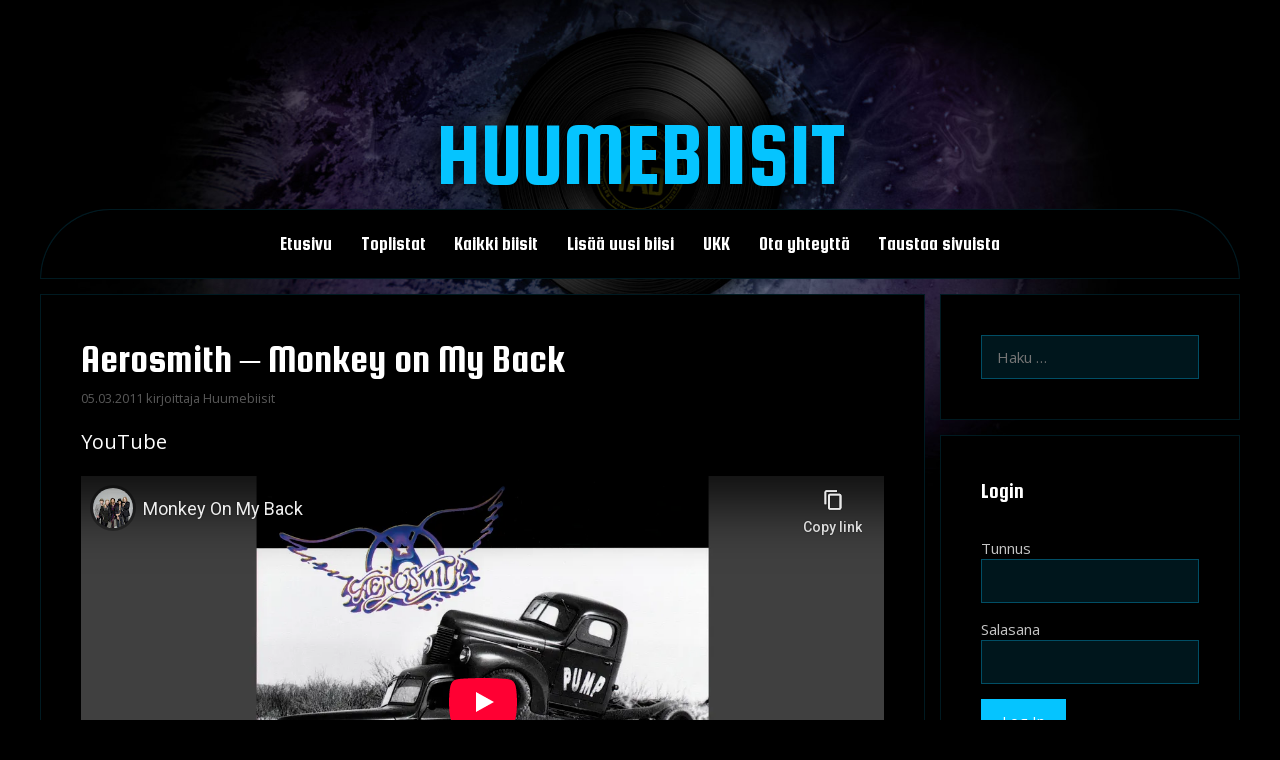

--- FILE ---
content_type: text/html; charset=UTF-8
request_url: https://huumebiisit.fi/hard-rock/aerosmith-monkey-on-my-back/
body_size: 20166
content:
<!DOCTYPE html>
<html lang="fi">
<head>
	<meta charset="UTF-8">
	<title>Aerosmith &#8211; Monkey on My Back &#8211; Huumebiisit</title>
<meta name='robots' content='max-image-preview:large' />
<script>
window.koko_analytics = {"url":"https:\/\/huumebiisit.fi\/wp-admin\/admin-ajax.php?action=koko_analytics_collect","site_url":"https:\/\/huumebiisit.fi","post_id":134,"path":"\/hard-rock\/aerosmith-monkey-on-my-back\/","method":"cookie","use_cookie":true};
</script>
<meta name="viewport" content="width=device-width, initial-scale=1"><link rel='dns-prefetch' href='//stats.wp.com' />
<link rel='dns-prefetch' href='//v0.wordpress.com' />
<link href='https://fonts.gstatic.com' crossorigin rel='preconnect' />
<link href='https://fonts.googleapis.com' crossorigin rel='preconnect' />
<link rel="alternate" type="application/rss+xml" title="Huumebiisit &raquo; syöte" href="https://huumebiisit.fi/feed/" />
<link rel="alternate" type="application/rss+xml" title="Huumebiisit &raquo; kommenttien syöte" href="https://huumebiisit.fi/comments/feed/" />
<script id="wpp-js" src="https://huumebiisit.fi/wp-content/plugins/wordpress-popular-posts/assets/js/wpp.min.js?ver=7.3.6" data-sampling="0" data-sampling-rate="100" data-api-url="https://huumebiisit.fi/wp-json/wordpress-popular-posts" data-post-id="134" data-token="ea0cd7ae24" data-lang="0" data-debug="0"></script>
<link rel="alternate" type="application/rss+xml" title="Huumebiisit &raquo; Aerosmith &#8211; Monkey on My Back kommenttien syöte" href="https://huumebiisit.fi/hard-rock/aerosmith-monkey-on-my-back/feed/" />
<link rel="alternate" title="oEmbed (JSON)" type="application/json+oembed" href="https://huumebiisit.fi/wp-json/oembed/1.0/embed?url=https%3A%2F%2Fhuumebiisit.fi%2Fhard-rock%2Faerosmith-monkey-on-my-back%2F" />
<link rel="alternate" title="oEmbed (XML)" type="text/xml+oembed" href="https://huumebiisit.fi/wp-json/oembed/1.0/embed?url=https%3A%2F%2Fhuumebiisit.fi%2Fhard-rock%2Faerosmith-monkey-on-my-back%2F&#038;format=xml" />
<style id='wp-img-auto-sizes-contain-inline-css'>
img:is([sizes=auto i],[sizes^="auto," i]){contain-intrinsic-size:3000px 1500px}
/*# sourceURL=wp-img-auto-sizes-contain-inline-css */
</style>
<link rel='stylesheet' id='generate-fonts-css' href='//fonts.googleapis.com/css?family=Open+Sans:300,300italic,regular,italic,600,600italic,700,700italic,800,800italic|Squada+One:regular' media='all' />
<style id='wp-emoji-styles-inline-css'>

	img.wp-smiley, img.emoji {
		display: inline !important;
		border: none !important;
		box-shadow: none !important;
		height: 1em !important;
		width: 1em !important;
		margin: 0 0.07em !important;
		vertical-align: -0.1em !important;
		background: none !important;
		padding: 0 !important;
	}
/*# sourceURL=wp-emoji-styles-inline-css */
</style>
<link rel='stylesheet' id='wp-block-library-css' href='https://huumebiisit.fi/wp-includes/css/dist/block-library/style.min.css?ver=6.9' media='all' />
<style id='wp-block-tag-cloud-inline-css'>
.wp-block-tag-cloud{box-sizing:border-box}.wp-block-tag-cloud.aligncenter{justify-content:center;text-align:center}.wp-block-tag-cloud a{display:inline-block;margin-right:5px}.wp-block-tag-cloud span{display:inline-block;margin-left:5px;text-decoration:none}:root :where(.wp-block-tag-cloud.is-style-outline){display:flex;flex-wrap:wrap;gap:1ch}:root :where(.wp-block-tag-cloud.is-style-outline a){border:1px solid;font-size:unset!important;margin-right:0;padding:1ch 2ch;text-decoration:none!important}
/*# sourceURL=https://huumebiisit.fi/wp-includes/blocks/tag-cloud/style.min.css */
</style>
<style id='global-styles-inline-css'>
:root{--wp--preset--aspect-ratio--square: 1;--wp--preset--aspect-ratio--4-3: 4/3;--wp--preset--aspect-ratio--3-4: 3/4;--wp--preset--aspect-ratio--3-2: 3/2;--wp--preset--aspect-ratio--2-3: 2/3;--wp--preset--aspect-ratio--16-9: 16/9;--wp--preset--aspect-ratio--9-16: 9/16;--wp--preset--color--black: #000000;--wp--preset--color--cyan-bluish-gray: #abb8c3;--wp--preset--color--white: #ffffff;--wp--preset--color--pale-pink: #f78da7;--wp--preset--color--vivid-red: #cf2e2e;--wp--preset--color--luminous-vivid-orange: #ff6900;--wp--preset--color--luminous-vivid-amber: #fcb900;--wp--preset--color--light-green-cyan: #7bdcb5;--wp--preset--color--vivid-green-cyan: #00d084;--wp--preset--color--pale-cyan-blue: #8ed1fc;--wp--preset--color--vivid-cyan-blue: #0693e3;--wp--preset--color--vivid-purple: #9b51e0;--wp--preset--color--contrast: var(--contrast);--wp--preset--color--contrast-2: var(--contrast-2);--wp--preset--color--contrast-3: var(--contrast-3);--wp--preset--color--base: var(--base);--wp--preset--color--base-2: var(--base-2);--wp--preset--color--base-3: var(--base-3);--wp--preset--color--accent: var(--accent);--wp--preset--gradient--vivid-cyan-blue-to-vivid-purple: linear-gradient(135deg,rgb(6,147,227) 0%,rgb(155,81,224) 100%);--wp--preset--gradient--light-green-cyan-to-vivid-green-cyan: linear-gradient(135deg,rgb(122,220,180) 0%,rgb(0,208,130) 100%);--wp--preset--gradient--luminous-vivid-amber-to-luminous-vivid-orange: linear-gradient(135deg,rgb(252,185,0) 0%,rgb(255,105,0) 100%);--wp--preset--gradient--luminous-vivid-orange-to-vivid-red: linear-gradient(135deg,rgb(255,105,0) 0%,rgb(207,46,46) 100%);--wp--preset--gradient--very-light-gray-to-cyan-bluish-gray: linear-gradient(135deg,rgb(238,238,238) 0%,rgb(169,184,195) 100%);--wp--preset--gradient--cool-to-warm-spectrum: linear-gradient(135deg,rgb(74,234,220) 0%,rgb(151,120,209) 20%,rgb(207,42,186) 40%,rgb(238,44,130) 60%,rgb(251,105,98) 80%,rgb(254,248,76) 100%);--wp--preset--gradient--blush-light-purple: linear-gradient(135deg,rgb(255,206,236) 0%,rgb(152,150,240) 100%);--wp--preset--gradient--blush-bordeaux: linear-gradient(135deg,rgb(254,205,165) 0%,rgb(254,45,45) 50%,rgb(107,0,62) 100%);--wp--preset--gradient--luminous-dusk: linear-gradient(135deg,rgb(255,203,112) 0%,rgb(199,81,192) 50%,rgb(65,88,208) 100%);--wp--preset--gradient--pale-ocean: linear-gradient(135deg,rgb(255,245,203) 0%,rgb(182,227,212) 50%,rgb(51,167,181) 100%);--wp--preset--gradient--electric-grass: linear-gradient(135deg,rgb(202,248,128) 0%,rgb(113,206,126) 100%);--wp--preset--gradient--midnight: linear-gradient(135deg,rgb(2,3,129) 0%,rgb(40,116,252) 100%);--wp--preset--font-size--small: 13px;--wp--preset--font-size--medium: 20px;--wp--preset--font-size--large: 36px;--wp--preset--font-size--x-large: 42px;--wp--preset--spacing--20: 0.44rem;--wp--preset--spacing--30: 0.67rem;--wp--preset--spacing--40: 1rem;--wp--preset--spacing--50: 1.5rem;--wp--preset--spacing--60: 2.25rem;--wp--preset--spacing--70: 3.38rem;--wp--preset--spacing--80: 5.06rem;--wp--preset--shadow--natural: 6px 6px 9px rgba(0, 0, 0, 0.2);--wp--preset--shadow--deep: 12px 12px 50px rgba(0, 0, 0, 0.4);--wp--preset--shadow--sharp: 6px 6px 0px rgba(0, 0, 0, 0.2);--wp--preset--shadow--outlined: 6px 6px 0px -3px rgb(255, 255, 255), 6px 6px rgb(0, 0, 0);--wp--preset--shadow--crisp: 6px 6px 0px rgb(0, 0, 0);}:where(.is-layout-flex){gap: 0.5em;}:where(.is-layout-grid){gap: 0.5em;}body .is-layout-flex{display: flex;}.is-layout-flex{flex-wrap: wrap;align-items: center;}.is-layout-flex > :is(*, div){margin: 0;}body .is-layout-grid{display: grid;}.is-layout-grid > :is(*, div){margin: 0;}:where(.wp-block-columns.is-layout-flex){gap: 2em;}:where(.wp-block-columns.is-layout-grid){gap: 2em;}:where(.wp-block-post-template.is-layout-flex){gap: 1.25em;}:where(.wp-block-post-template.is-layout-grid){gap: 1.25em;}.has-black-color{color: var(--wp--preset--color--black) !important;}.has-cyan-bluish-gray-color{color: var(--wp--preset--color--cyan-bluish-gray) !important;}.has-white-color{color: var(--wp--preset--color--white) !important;}.has-pale-pink-color{color: var(--wp--preset--color--pale-pink) !important;}.has-vivid-red-color{color: var(--wp--preset--color--vivid-red) !important;}.has-luminous-vivid-orange-color{color: var(--wp--preset--color--luminous-vivid-orange) !important;}.has-luminous-vivid-amber-color{color: var(--wp--preset--color--luminous-vivid-amber) !important;}.has-light-green-cyan-color{color: var(--wp--preset--color--light-green-cyan) !important;}.has-vivid-green-cyan-color{color: var(--wp--preset--color--vivid-green-cyan) !important;}.has-pale-cyan-blue-color{color: var(--wp--preset--color--pale-cyan-blue) !important;}.has-vivid-cyan-blue-color{color: var(--wp--preset--color--vivid-cyan-blue) !important;}.has-vivid-purple-color{color: var(--wp--preset--color--vivid-purple) !important;}.has-black-background-color{background-color: var(--wp--preset--color--black) !important;}.has-cyan-bluish-gray-background-color{background-color: var(--wp--preset--color--cyan-bluish-gray) !important;}.has-white-background-color{background-color: var(--wp--preset--color--white) !important;}.has-pale-pink-background-color{background-color: var(--wp--preset--color--pale-pink) !important;}.has-vivid-red-background-color{background-color: var(--wp--preset--color--vivid-red) !important;}.has-luminous-vivid-orange-background-color{background-color: var(--wp--preset--color--luminous-vivid-orange) !important;}.has-luminous-vivid-amber-background-color{background-color: var(--wp--preset--color--luminous-vivid-amber) !important;}.has-light-green-cyan-background-color{background-color: var(--wp--preset--color--light-green-cyan) !important;}.has-vivid-green-cyan-background-color{background-color: var(--wp--preset--color--vivid-green-cyan) !important;}.has-pale-cyan-blue-background-color{background-color: var(--wp--preset--color--pale-cyan-blue) !important;}.has-vivid-cyan-blue-background-color{background-color: var(--wp--preset--color--vivid-cyan-blue) !important;}.has-vivid-purple-background-color{background-color: var(--wp--preset--color--vivid-purple) !important;}.has-black-border-color{border-color: var(--wp--preset--color--black) !important;}.has-cyan-bluish-gray-border-color{border-color: var(--wp--preset--color--cyan-bluish-gray) !important;}.has-white-border-color{border-color: var(--wp--preset--color--white) !important;}.has-pale-pink-border-color{border-color: var(--wp--preset--color--pale-pink) !important;}.has-vivid-red-border-color{border-color: var(--wp--preset--color--vivid-red) !important;}.has-luminous-vivid-orange-border-color{border-color: var(--wp--preset--color--luminous-vivid-orange) !important;}.has-luminous-vivid-amber-border-color{border-color: var(--wp--preset--color--luminous-vivid-amber) !important;}.has-light-green-cyan-border-color{border-color: var(--wp--preset--color--light-green-cyan) !important;}.has-vivid-green-cyan-border-color{border-color: var(--wp--preset--color--vivid-green-cyan) !important;}.has-pale-cyan-blue-border-color{border-color: var(--wp--preset--color--pale-cyan-blue) !important;}.has-vivid-cyan-blue-border-color{border-color: var(--wp--preset--color--vivid-cyan-blue) !important;}.has-vivid-purple-border-color{border-color: var(--wp--preset--color--vivid-purple) !important;}.has-vivid-cyan-blue-to-vivid-purple-gradient-background{background: var(--wp--preset--gradient--vivid-cyan-blue-to-vivid-purple) !important;}.has-light-green-cyan-to-vivid-green-cyan-gradient-background{background: var(--wp--preset--gradient--light-green-cyan-to-vivid-green-cyan) !important;}.has-luminous-vivid-amber-to-luminous-vivid-orange-gradient-background{background: var(--wp--preset--gradient--luminous-vivid-amber-to-luminous-vivid-orange) !important;}.has-luminous-vivid-orange-to-vivid-red-gradient-background{background: var(--wp--preset--gradient--luminous-vivid-orange-to-vivid-red) !important;}.has-very-light-gray-to-cyan-bluish-gray-gradient-background{background: var(--wp--preset--gradient--very-light-gray-to-cyan-bluish-gray) !important;}.has-cool-to-warm-spectrum-gradient-background{background: var(--wp--preset--gradient--cool-to-warm-spectrum) !important;}.has-blush-light-purple-gradient-background{background: var(--wp--preset--gradient--blush-light-purple) !important;}.has-blush-bordeaux-gradient-background{background: var(--wp--preset--gradient--blush-bordeaux) !important;}.has-luminous-dusk-gradient-background{background: var(--wp--preset--gradient--luminous-dusk) !important;}.has-pale-ocean-gradient-background{background: var(--wp--preset--gradient--pale-ocean) !important;}.has-electric-grass-gradient-background{background: var(--wp--preset--gradient--electric-grass) !important;}.has-midnight-gradient-background{background: var(--wp--preset--gradient--midnight) !important;}.has-small-font-size{font-size: var(--wp--preset--font-size--small) !important;}.has-medium-font-size{font-size: var(--wp--preset--font-size--medium) !important;}.has-large-font-size{font-size: var(--wp--preset--font-size--large) !important;}.has-x-large-font-size{font-size: var(--wp--preset--font-size--x-large) !important;}
/*# sourceURL=global-styles-inline-css */
</style>

<style id='classic-theme-styles-inline-css'>
/*! This file is auto-generated */
.wp-block-button__link{color:#fff;background-color:#32373c;border-radius:9999px;box-shadow:none;text-decoration:none;padding:calc(.667em + 2px) calc(1.333em + 2px);font-size:1.125em}.wp-block-file__button{background:#32373c;color:#fff;text-decoration:none}
/*# sourceURL=/wp-includes/css/classic-themes.min.css */
</style>
<link rel='stylesheet' id='mediaelement-css' href='https://huumebiisit.fi/wp-includes/js/mediaelement/mediaelementplayer-legacy.min.css?ver=4.2.17' media='all' />
<link rel='stylesheet' id='wp-mediaelement-css' href='https://huumebiisit.fi/wp-includes/js/mediaelement/wp-mediaelement.min.css?ver=6.9' media='all' />
<link rel='stylesheet' id='view_editor_gutenberg_frontend_assets-css' href='https://huumebiisit.fi/wp-content/plugins/wp-views/public/css/views-frontend.css?ver=3.6.20' media='all' />
<style id='view_editor_gutenberg_frontend_assets-inline-css'>
.wpv-sort-list-dropdown.wpv-sort-list-dropdown-style-default > span.wpv-sort-list,.wpv-sort-list-dropdown.wpv-sort-list-dropdown-style-default .wpv-sort-list-item {border-color: #cdcdcd;}.wpv-sort-list-dropdown.wpv-sort-list-dropdown-style-default .wpv-sort-list-item a {color: #444;background-color: #fff;}.wpv-sort-list-dropdown.wpv-sort-list-dropdown-style-default a:hover,.wpv-sort-list-dropdown.wpv-sort-list-dropdown-style-default a:focus {color: #000;background-color: #eee;}.wpv-sort-list-dropdown.wpv-sort-list-dropdown-style-default .wpv-sort-list-item.wpv-sort-list-current a {color: #000;background-color: #eee;}
.wpv-sort-list-dropdown.wpv-sort-list-dropdown-style-default > span.wpv-sort-list,.wpv-sort-list-dropdown.wpv-sort-list-dropdown-style-default .wpv-sort-list-item {border-color: #cdcdcd;}.wpv-sort-list-dropdown.wpv-sort-list-dropdown-style-default .wpv-sort-list-item a {color: #444;background-color: #fff;}.wpv-sort-list-dropdown.wpv-sort-list-dropdown-style-default a:hover,.wpv-sort-list-dropdown.wpv-sort-list-dropdown-style-default a:focus {color: #000;background-color: #eee;}.wpv-sort-list-dropdown.wpv-sort-list-dropdown-style-default .wpv-sort-list-item.wpv-sort-list-current a {color: #000;background-color: #eee;}.wpv-sort-list-dropdown.wpv-sort-list-dropdown-style-grey > span.wpv-sort-list,.wpv-sort-list-dropdown.wpv-sort-list-dropdown-style-grey .wpv-sort-list-item {border-color: #cdcdcd;}.wpv-sort-list-dropdown.wpv-sort-list-dropdown-style-grey .wpv-sort-list-item a {color: #444;background-color: #eeeeee;}.wpv-sort-list-dropdown.wpv-sort-list-dropdown-style-grey a:hover,.wpv-sort-list-dropdown.wpv-sort-list-dropdown-style-grey a:focus {color: #000;background-color: #e5e5e5;}.wpv-sort-list-dropdown.wpv-sort-list-dropdown-style-grey .wpv-sort-list-item.wpv-sort-list-current a {color: #000;background-color: #e5e5e5;}
.wpv-sort-list-dropdown.wpv-sort-list-dropdown-style-default > span.wpv-sort-list,.wpv-sort-list-dropdown.wpv-sort-list-dropdown-style-default .wpv-sort-list-item {border-color: #cdcdcd;}.wpv-sort-list-dropdown.wpv-sort-list-dropdown-style-default .wpv-sort-list-item a {color: #444;background-color: #fff;}.wpv-sort-list-dropdown.wpv-sort-list-dropdown-style-default a:hover,.wpv-sort-list-dropdown.wpv-sort-list-dropdown-style-default a:focus {color: #000;background-color: #eee;}.wpv-sort-list-dropdown.wpv-sort-list-dropdown-style-default .wpv-sort-list-item.wpv-sort-list-current a {color: #000;background-color: #eee;}.wpv-sort-list-dropdown.wpv-sort-list-dropdown-style-grey > span.wpv-sort-list,.wpv-sort-list-dropdown.wpv-sort-list-dropdown-style-grey .wpv-sort-list-item {border-color: #cdcdcd;}.wpv-sort-list-dropdown.wpv-sort-list-dropdown-style-grey .wpv-sort-list-item a {color: #444;background-color: #eeeeee;}.wpv-sort-list-dropdown.wpv-sort-list-dropdown-style-grey a:hover,.wpv-sort-list-dropdown.wpv-sort-list-dropdown-style-grey a:focus {color: #000;background-color: #e5e5e5;}.wpv-sort-list-dropdown.wpv-sort-list-dropdown-style-grey .wpv-sort-list-item.wpv-sort-list-current a {color: #000;background-color: #e5e5e5;}.wpv-sort-list-dropdown.wpv-sort-list-dropdown-style-blue > span.wpv-sort-list,.wpv-sort-list-dropdown.wpv-sort-list-dropdown-style-blue .wpv-sort-list-item {border-color: #0099cc;}.wpv-sort-list-dropdown.wpv-sort-list-dropdown-style-blue .wpv-sort-list-item a {color: #444;background-color: #cbddeb;}.wpv-sort-list-dropdown.wpv-sort-list-dropdown-style-blue a:hover,.wpv-sort-list-dropdown.wpv-sort-list-dropdown-style-blue a:focus {color: #000;background-color: #95bedd;}.wpv-sort-list-dropdown.wpv-sort-list-dropdown-style-blue .wpv-sort-list-item.wpv-sort-list-current a {color: #000;background-color: #95bedd;}
/*# sourceURL=view_editor_gutenberg_frontend_assets-inline-css */
</style>
<link rel='stylesheet' id='wordpress-popular-posts-css-css' href='https://huumebiisit.fi/wp-content/plugins/wordpress-popular-posts/assets/css/wpp.css?ver=7.3.6' media='all' />
<link rel='stylesheet' id='sidebar-login-css' href='https://huumebiisit.fi/wp-content/plugins/sidebar-login/build/sidebar-login.css?ver=1602967867' media='all' />
<link rel='stylesheet' id='generate-style-grid-css' href='https://huumebiisit.fi/wp-content/themes/generatepress/assets/css/unsemantic-grid.min.css?ver=3.6.1' media='all' />
<link rel='stylesheet' id='generate-style-css' href='https://huumebiisit.fi/wp-content/themes/generatepress/assets/css/style.min.css?ver=3.6.1' media='all' />
<style id='generate-style-inline-css'>
body{background-color:#000000;color:#3a3a3a;}a{color:#05c4ff;}a:hover, a:focus, a:active{color:#000000;}body .grid-container{max-width:1200px;}.wp-block-group__inner-container{max-width:1200px;margin-left:auto;margin-right:auto;}:root{--contrast:#222222;--contrast-2:#575760;--contrast-3:#b2b2be;--base:#f0f0f0;--base-2:#f7f8f9;--base-3:#ffffff;--accent:#1e73be;}:root .has-contrast-color{color:var(--contrast);}:root .has-contrast-background-color{background-color:var(--contrast);}:root .has-contrast-2-color{color:var(--contrast-2);}:root .has-contrast-2-background-color{background-color:var(--contrast-2);}:root .has-contrast-3-color{color:var(--contrast-3);}:root .has-contrast-3-background-color{background-color:var(--contrast-3);}:root .has-base-color{color:var(--base);}:root .has-base-background-color{background-color:var(--base);}:root .has-base-2-color{color:var(--base-2);}:root .has-base-2-background-color{background-color:var(--base-2);}:root .has-base-3-color{color:var(--base-3);}:root .has-base-3-background-color{background-color:var(--base-3);}:root .has-accent-color{color:var(--accent);}:root .has-accent-background-color{background-color:var(--accent);}body, button, input, select, textarea{font-family:"Open Sans", sans-serif;font-size:15px;}body{line-height:1.5;}.entry-content > [class*="wp-block-"]:not(:last-child):not(.wp-block-heading){margin-bottom:1.5em;}.main-title{font-family:"Squada One", display;font-weight:500;text-transform:uppercase;font-size:91px;}.main-navigation a, .menu-toggle{font-family:"Squada One", display;font-weight:400;font-size:19px;}.main-navigation .main-nav ul ul li a{font-size:16px;}.widget-title{font-family:"Squada One", display;font-size:21px;}.sidebar .widget, .footer-widgets .widget{font-size:15px;}h1{font-family:"Squada One", display;font-weight:300;font-size:40px;}h2{font-family:"Squada One", display;font-weight:300;font-size:33px;}h3{font-size:20px;}h4{font-size:inherit;}h5{font-size:inherit;}@media (max-width:768px){.main-title{font-size:48px;}h1{font-size:30px;}h2{font-size:25px;}}.top-bar{background-color:#636363;color:#ffffff;}.top-bar a{color:#ffffff;}.top-bar a:hover{color:#303030;}.site-header{background-color:rgba(10,10,10,0);color:#3a3a3a;}.site-header a{color:#3a3a3a;}.main-title a,.main-title a:hover{color:#05c4ff;}.site-description{color:#757575;}.main-navigation,.main-navigation ul ul{background-color:#000000;}.main-navigation .main-nav ul li a, .main-navigation .menu-toggle, .main-navigation .menu-bar-items{color:#ffffff;}.main-navigation .main-nav ul li:not([class*="current-menu-"]):hover > a, .main-navigation .main-nav ul li:not([class*="current-menu-"]):focus > a, .main-navigation .main-nav ul li.sfHover:not([class*="current-menu-"]) > a, .main-navigation .menu-bar-item:hover > a, .main-navigation .menu-bar-item.sfHover > a{color:#ffffff;background-color:#05c4ff;}button.menu-toggle:hover,button.menu-toggle:focus,.main-navigation .mobile-bar-items a,.main-navigation .mobile-bar-items a:hover,.main-navigation .mobile-bar-items a:focus{color:#ffffff;}.main-navigation .main-nav ul li[class*="current-menu-"] > a{color:#ffffff;background-color:#05c4ff;}.navigation-search input[type="search"],.navigation-search input[type="search"]:active, .navigation-search input[type="search"]:focus, .main-navigation .main-nav ul li.search-item.active > a, .main-navigation .menu-bar-items .search-item.active > a{color:#ffffff;background-color:#05c4ff;}.main-navigation ul ul{background-color:#3f3f3f;}.main-navigation .main-nav ul ul li a{color:#ffffff;}.main-navigation .main-nav ul ul li:not([class*="current-menu-"]):hover > a,.main-navigation .main-nav ul ul li:not([class*="current-menu-"]):focus > a, .main-navigation .main-nav ul ul li.sfHover:not([class*="current-menu-"]) > a{color:#ffffff;background-color:#4f4f4f;}.main-navigation .main-nav ul ul li[class*="current-menu-"] > a{color:#ffffff;background-color:#4f4f4f;}.separate-containers .inside-article, .separate-containers .comments-area, .separate-containers .page-header, .one-container .container, .separate-containers .paging-navigation, .inside-page-header{color:#9e9e9e;background-color:#000000;}.inside-article a:hover,.paging-navigation a:hover,.comments-area a:hover,.page-header a:hover{color:#ffffff;}.entry-title a:hover{color:#ffffff;}.entry-meta{color:#595959;}.entry-meta a{color:#595959;}.entry-meta a:hover{color:#ffffff;}h1{color:#ffffff;}h2{color:#ffffff;}h3{color:#ffffff;}.sidebar .widget{color:#c4c4c4;background-color:#000000;}.sidebar .widget a{color:#05c4ff;}.sidebar .widget a:hover{color:#ffffff;}.sidebar .widget .widget-title{color:#ffffff;}.footer-widgets{background-color:#0a0a0a;}.footer-widgets .widget-title{color:#000000;}.site-info{color:#ffffff;background-color:#000000;}.site-info a{color:#ffffff;}.site-info a:hover{color:#606060;}.footer-bar .widget_nav_menu .current-menu-item a{color:#606060;}input[type="text"],input[type="email"],input[type="url"],input[type="password"],input[type="search"],input[type="tel"],input[type="number"],textarea,select{color:#05c4ff;background-color:rgba(5,196,255,0.11);border-color:rgba(5,196,255,0.32);}input[type="text"]:focus,input[type="email"]:focus,input[type="url"]:focus,input[type="password"]:focus,input[type="search"]:focus,input[type="tel"]:focus,input[type="number"]:focus,textarea:focus,select:focus{color:#05c4ff;background-color:rgba(5,196,255,0.03);border-color:#05c4ff;}button,html input[type="button"],input[type="reset"],input[type="submit"],a.button,a.wp-block-button__link:not(.has-background){color:#ffffff;background-color:#05c4ff;}button:hover,html input[type="button"]:hover,input[type="reset"]:hover,input[type="submit"]:hover,a.button:hover,button:focus,html input[type="button"]:focus,input[type="reset"]:focus,input[type="submit"]:focus,a.button:focus,a.wp-block-button__link:not(.has-background):active,a.wp-block-button__link:not(.has-background):focus,a.wp-block-button__link:not(.has-background):hover{color:#05c4ff;background-color:#ffffff;}a.generate-back-to-top{background-color:rgba( 0,0,0,0.4 );color:#ffffff;}a.generate-back-to-top:hover,a.generate-back-to-top:focus{background-color:rgba( 0,0,0,0.6 );color:#ffffff;}:root{--gp-search-modal-bg-color:var(--base-3);--gp-search-modal-text-color:var(--contrast);--gp-search-modal-overlay-bg-color:rgba(0,0,0,0.2);}@media (max-width: 768px){.main-navigation .menu-bar-item:hover > a, .main-navigation .menu-bar-item.sfHover > a{background:none;color:#ffffff;}}.inside-top-bar{padding:10px;}.inside-header{padding:100px 40px 0px 40px;}.site-main .wp-block-group__inner-container{padding:40px;}.entry-content .alignwide, body:not(.no-sidebar) .entry-content .alignfull{margin-left:-40px;width:calc(100% + 80px);max-width:calc(100% + 80px);}.separate-containers .widget, .separate-containers .site-main > *, .separate-containers .page-header, .widget-area .main-navigation{margin-bottom:15px;}.separate-containers .site-main{margin:15px;}.both-right.separate-containers .inside-left-sidebar{margin-right:7px;}.both-right.separate-containers .inside-right-sidebar{margin-left:7px;}.both-left.separate-containers .inside-left-sidebar{margin-right:7px;}.both-left.separate-containers .inside-right-sidebar{margin-left:7px;}.separate-containers .page-header-image, .separate-containers .page-header-contained, .separate-containers .page-header-image-single, .separate-containers .page-header-content-single{margin-top:15px;}.separate-containers .inside-right-sidebar, .separate-containers .inside-left-sidebar{margin-top:15px;margin-bottom:15px;}.main-navigation .main-nav ul li a,.menu-toggle,.main-navigation .mobile-bar-items a{line-height:42px;}.navigation-search input[type="search"]{height:42px;}.rtl .menu-item-has-children .dropdown-menu-toggle{padding-left:20px;}.rtl .main-navigation .main-nav ul li.menu-item-has-children > a{padding-right:20px;}.site-info{padding:20px;}@media (max-width:768px){.separate-containers .inside-article, .separate-containers .comments-area, .separate-containers .page-header, .separate-containers .paging-navigation, .one-container .site-content, .inside-page-header{padding:30px;}.site-main .wp-block-group__inner-container{padding:30px;}.site-info{padding-right:10px;padding-left:10px;}.entry-content .alignwide, body:not(.no-sidebar) .entry-content .alignfull{margin-left:-30px;width:calc(100% + 60px);max-width:calc(100% + 60px);}}.one-container .sidebar .widget{padding:0px;}@media (max-width: 768px){.main-navigation .menu-toggle,.main-navigation .mobile-bar-items,.sidebar-nav-mobile:not(#sticky-placeholder){display:block;}.main-navigation ul,.gen-sidebar-nav{display:none;}[class*="nav-float-"] .site-header .inside-header > *{float:none;clear:both;}}
body{background-image:url('https://huumebiisit.fi/wp-content/uploads/2019/11/hb2020c.jpg');background-repeat:no-repeat;background-size:100% auto;background-position:top center;}
.dynamic-author-image-rounded{border-radius:100%;}.dynamic-featured-image, .dynamic-author-image{vertical-align:middle;}.one-container.blog .dynamic-content-template:not(:last-child), .one-container.archive .dynamic-content-template:not(:last-child){padding-bottom:0px;}.dynamic-entry-excerpt > p:last-child{margin-bottom:0px;}
.post-image:not(:first-child), .page-content:not(:first-child), .entry-content:not(:first-child), .entry-summary:not(:first-child), footer.entry-meta{margin-top:1.5em;}.post-image-above-header .inside-article div.featured-image, .post-image-above-header .inside-article div.post-image{margin-bottom:1.5em;}
/*# sourceURL=generate-style-inline-css */
</style>
<link rel='stylesheet' id='generate-mobile-style-css' href='https://huumebiisit.fi/wp-content/themes/generatepress/assets/css/mobile.min.css?ver=3.6.1' media='all' />
<link rel='stylesheet' id='generate-font-icons-css' href='https://huumebiisit.fi/wp-content/themes/generatepress/assets/css/components/font-icons.min.css?ver=3.6.1' media='all' />
<link rel='stylesheet' id='font-awesome-css' href='https://huumebiisit.fi/wp-content/plugins/cred-frontend-editor/vendor/toolset/toolset-common/res/lib/font-awesome/css/font-awesome.min.css?ver=4.7.0' media='screen' />
<link rel='stylesheet' id='generate-child-css' href='https://huumebiisit.fi/wp-content/themes/generatepress_child/style.css?ver=1579105371' media='all' />
<link rel='stylesheet' id='dashicons-css' href='https://huumebiisit.fi/wp-includes/css/dashicons.min.css?ver=6.9' media='all' />
<link rel='stylesheet' id='toolset-select2-css-css' href='https://huumebiisit.fi/wp-content/plugins/cred-frontend-editor/vendor/toolset/toolset-common/res/lib/select2/select2.css?ver=6.9' media='screen' />
<script src="https://huumebiisit.fi/wp-content/plugins/cred-frontend-editor/vendor/toolset/common-es/public/toolset-common-es-frontend.js?ver=175000" id="toolset-common-es-frontend-js"></script>
<script src="https://huumebiisit.fi/wp-includes/js/jquery/jquery.min.js?ver=3.7.1" id="jquery-core-js"></script>
<script src="https://huumebiisit.fi/wp-includes/js/jquery/jquery-migrate.min.js?ver=3.4.1" id="jquery-migrate-js"></script>
<link rel="https://api.w.org/" href="https://huumebiisit.fi/wp-json/" /><link rel="alternate" title="JSON" type="application/json" href="https://huumebiisit.fi/wp-json/wp/v2/posts/134" /><link rel="EditURI" type="application/rsd+xml" title="RSD" href="https://huumebiisit.fi/xmlrpc.php?rsd" />
<meta name="generator" content="WordPress 6.9" />
<link rel="canonical" href="https://huumebiisit.fi/hard-rock/aerosmith-monkey-on-my-back/" />
<link rel='shortlink' href='https://huumebiisit.fi/?p=134' />
	<style>img#wpstats{display:none}</style>
		            <style id="wpp-loading-animation-styles">@-webkit-keyframes bgslide{from{background-position-x:0}to{background-position-x:-200%}}@keyframes bgslide{from{background-position-x:0}to{background-position-x:-200%}}.wpp-widget-block-placeholder,.wpp-shortcode-placeholder{margin:0 auto;width:60px;height:3px;background:#dd3737;background:linear-gradient(90deg,#dd3737 0%,#571313 10%,#dd3737 100%);background-size:200% auto;border-radius:3px;-webkit-animation:bgslide 1s infinite linear;animation:bgslide 1s infinite linear}</style>
            <link rel="pingback" href="https://huumebiisit.fi/xmlrpc.php">
 <script> window.addEventListener("load",function(){ var c={script:false,link:false}; function ls(s) { if(!['script','link'].includes(s)||c[s]){return;}c[s]=true; var d=document,f=d.getElementsByTagName(s)[0],j=d.createElement(s); if(s==='script'){j.async=true;j.src='https://huumebiisit.fi/wp-content/plugins/wp-views/vendor/toolset/blocks/public/js/frontend.js?v=1.6.16';}else{ j.rel='stylesheet';j.href='https://huumebiisit.fi/wp-content/plugins/wp-views/vendor/toolset/blocks/public/css/style.css?v=1.6.16';} f.parentNode.insertBefore(j, f); }; function ex(){ls('script');ls('link')} window.addEventListener("scroll", ex, {once: true}); if (('IntersectionObserver' in window) && ('IntersectionObserverEntry' in window) && ('intersectionRatio' in window.IntersectionObserverEntry.prototype)) { var i = 0, fb = document.querySelectorAll("[class^='tb-']"), o = new IntersectionObserver(es => { es.forEach(e => { o.unobserve(e.target); if (e.intersectionRatio > 0) { ex();o.disconnect();}else{ i++;if(fb.length>i){o.observe(fb[i])}} }) }); if (fb.length) { o.observe(fb[i]) } } }) </script>
	<noscript>
		<link rel="stylesheet" href="https://huumebiisit.fi/wp-content/plugins/wp-views/vendor/toolset/blocks/public/css/style.css">
	</noscript>
<!-- Jetpack Open Graph Tags -->
<meta property="og:type" content="article" />
<meta property="og:title" content="Aerosmith &#8211; Monkey on My Back" />
<meta property="og:url" content="https://huumebiisit.fi/hard-rock/aerosmith-monkey-on-my-back/" />
<meta property="og:description" content="Aerosmith ei tunnetusti ole ollut maailman kuivin orkesteri. Tämä 1989 vuoden biisi kertoo kuinka bändi ravistetelee apinan eli huumeet selästään." />
<meta property="article:published_time" content="2011-03-05T18:35:28+00:00" />
<meta property="article:modified_time" content="2019-10-30T08:48:25+00:00" />
<meta property="og:site_name" content="Huumebiisit" />
<meta property="og:image" content="https://s0.wp.com/i/blank.jpg" />
<meta property="og:image:width" content="200" />
<meta property="og:image:height" content="200" />
<meta property="og:image:alt" content="" />
<meta property="og:locale" content="fi_FI" />
<meta name="twitter:text:title" content="Aerosmith &#8211; Monkey on My Back" />
<meta name="twitter:card" content="summary" />

<!-- End Jetpack Open Graph Tags -->
		<style id="wp-custom-css">
			.main-title a {
	text-shadow: 0px 0px 25px rgba(0,0,0,1);
}

.widget.popular-posts {
	padding: 0;
}		</style>
		</head>

<body data-rsssl=1 class="wp-singular post-template-default single single-post postid-134 single-format-standard wp-embed-responsive wp-theme-generatepress wp-child-theme-generatepress_child post-image-above-header post-image-aligned-center sticky-menu-fade right-sidebar nav-below-header separate-containers contained-header active-footer-widgets-3 nav-aligned-center header-aligned-center dropdown-hover views-template-template-for-artikkelit" itemtype="https://schema.org/Blog" itemscope>
	<a class="screen-reader-text skip-link" href="#content" title="Siirry sisältöön">Siirry sisältöön</a>		<header class="site-header grid-container grid-parent" id="masthead" aria-label="Sivusto"  itemtype="https://schema.org/WPHeader" itemscope>
			<div class="inside-header grid-container grid-parent">
				<div class="site-branding">
						<p class="main-title" itemprop="headline">
					<a href="https://huumebiisit.fi/" rel="home">Huumebiisit</a>
				</p>
						
					</div>			</div>
		</header>
				<nav class="main-navigation grid-container grid-parent sub-menu-right" id="site-navigation" aria-label="Pääasiallinen"  itemtype="https://schema.org/SiteNavigationElement" itemscope>
			<div class="inside-navigation grid-container grid-parent">
								<button class="menu-toggle" aria-controls="primary-menu" aria-expanded="false">
					<span class="mobile-menu">Valikko</span>				</button>
				<div id="primary-menu" class="main-nav"><ul id="menu-navigointi" class=" menu sf-menu"><li id="menu-item-40" class="menu-item menu-item-type-custom menu-item-object-custom menu-item-home menu-item-40"><a href="https://huumebiisit.fi/">Etusivu</a></li>
<li id="menu-item-38" class="menu-item menu-item-type-post_type menu-item-object-page menu-item-38"><a href="https://huumebiisit.fi/toplistat/">Toplistat</a></li>
<li id="menu-item-36" class="menu-item menu-item-type-post_type menu-item-object-page menu-item-36"><a href="https://huumebiisit.fi/selaa-ryhmittain/">Kaikki biisit</a></li>
<li id="menu-item-34" class="menu-item menu-item-type-post_type menu-item-object-page menu-item-34"><a href="https://huumebiisit.fi/lisaa-uusi-biisi/">Lisää uusi biisi</a></li>
<li id="menu-item-39" class="menu-item menu-item-type-post_type menu-item-object-page menu-item-39"><a href="https://huumebiisit.fi/ukk/">UKK</a></li>
<li id="menu-item-35" class="menu-item menu-item-type-post_type menu-item-object-page menu-item-35"><a href="https://huumebiisit.fi/ota-yhteytta/">Ota yhteyttä</a></li>
<li id="menu-item-37" class="menu-item menu-item-type-post_type menu-item-object-page menu-item-37"><a href="https://huumebiisit.fi/taustaa-sivuista/">Taustaa sivuista</a></li>
</ul></div>			</div>
		</nav>
		
	<div class="site grid-container container hfeed grid-parent" id="page">
				<div class="site-content" id="content">
			
	<div class="content-area grid-parent mobile-grid-100 grid-75 tablet-grid-75" id="primary">
		<main class="site-main" id="main">
			
<article id="post-134" class="post-134 post type-post status-publish format-standard hentry category-hard-rock tag-aerosmith tag-chase-the-dragon tag-mental-house tag-monkey tag-spoon song_year-150 artist_origin-ulkomainen" itemtype="https://schema.org/CreativeWork" itemscope>
	<div class="inside-article">
					<header class="entry-header">
				<h1 class="entry-title" itemprop="headline">Aerosmith &#8211; Monkey on My Back</h1>		<div class="entry-meta">
			<span class="posted-on"><time class="updated" datetime="2019-10-30T10:48:25+02:00" itemprop="dateModified">30.10.2019</time><time class="entry-date published" datetime="2011-03-05T20:35:28+02:00" itemprop="datePublished">05.03.2011</time></span> <span class="byline">kirjoittaja <span class="author vcard" itemprop="author" itemtype="https://schema.org/Person" itemscope><a class="url fn n" href="https://huumebiisit.fi/author/huumebiisit/" title="Näytä kaikki julkaisut kirjoittajalta Huumebiisit" rel="author" itemprop="url"><span class="author-name" itemprop="name">Huumebiisit</span></a></span></span> 		</div>
					</header>
			
		<div class="entry-content" itemprop="text">
			<h3 class="song-page-title">YouTube</p>
<h3>
<iframe width="560" height="315" src="https://www.youtube-nocookie.com/embed/YpE4CebOGl4" frameborder="0" allow="accelerometer; autoplay; encrypted-media; gyroscope; picture-in-picture" allowfullscreen></iframe></p>
<h3 class="song-page-title">Spotify</p>
<h3>
<iframe src="https://open.spotify.com/embed/track/7HWwpbHbMRrCyqOyrRfExZ" width="100%" height="80" frameborder="0" allowtransparency="true" allow="encrypted-media"></iframe></p>
<p>Aerosmith ei tunnetusti ole ollut maailman kuivin orkesteri. Tämä 1989 vuoden biisi kertoo kuinka bändi ravistetelee apinan eli huumeet selästään.</p>

		</div>

				<footer class="entry-meta" aria-label="Julkaisun meta">
			<span class="cat-links"><span class="screen-reader-text">Kategoriat </span><a href="https://huumebiisit.fi/category/hard-rock/" rel="category tag">Hard Rock</a></span> <span class="tags-links"><span class="screen-reader-text">Avainsanat </span><a href="https://huumebiisit.fi/tag/aerosmith/" rel="tag">Aerosmith</a>, <a href="https://huumebiisit.fi/tag/chase-the-dragon/" rel="tag">chase the dragon</a>, <a href="https://huumebiisit.fi/tag/mental-house/" rel="tag">mental house</a>, <a href="https://huumebiisit.fi/tag/monkey/" rel="tag">monkey</a>, <a href="https://huumebiisit.fi/tag/spoon/" rel="tag">spoon</a></span> 		<nav id="nav-below" class="post-navigation" aria-label="Julkaisut">
			<div class="nav-previous"><span class="prev"><a href="https://huumebiisit.fi/hiphop/andre-nickatina-crack-raider-razor/" rel="prev">Andre Nickatina &#8211; Crack Raider Razor</a></span></div><div class="nav-next"><span class="next"><a href="https://huumebiisit.fi/hard-rock/aerosmith-combination/" rel="next">Aerosmith &#8211; Combination</a></span></div>		</nav>
				</footer>
			</div>
</article>

			<div class="comments-area">
				<div id="comments">

	<h2 class="comments-title">Yksi kommentti artikkeliin &rdquo;Aerosmith &#8211; Monkey on My Back&rdquo;</h2>
		<ol class="comment-list">
			
		<li id="comment-176" class="comment byuser comment-author-japa even thread-even depth-1">
			<article class="comment-body" id="div-comment-176"  itemtype="https://schema.org/Comment" itemscope>
				<footer class="comment-meta" aria-label="Kommentin meta">
					<img alt='' src='https://secure.gravatar.com/avatar/26c60be6bba5e88088ddc84c899a156c1c0322a03bacd222629e95799cea88d5?s=50&#038;d=mm&#038;r=g' srcset='https://secure.gravatar.com/avatar/26c60be6bba5e88088ddc84c899a156c1c0322a03bacd222629e95799cea88d5?s=100&#038;d=mm&#038;r=g 2x' class='avatar avatar-50 photo' height='50' width='50' decoding='async'/>					<div class="comment-author-info">
						<div class="comment-author vcard" itemprop="author" itemtype="https://schema.org/Person" itemscope>
							<cite itemprop="name" class="fn">japa</cite>						</div>

													<div class="entry-meta comment-metadata">
								<a href="https://huumebiisit.fi/hard-rock/aerosmith-monkey-on-my-back/#comment-176">									<time datetime="2011-10-10T17:40:49+03:00" itemprop="datePublished">
										10.10.2011 klo 17:40									</time>
								</a>							</div>
												</div>

									</footer>

				<div class="comment-content" itemprop="text">
					<p>&#8221;(Oh it&#8217;s me and i&#8217;ve been down yeah<br />
got to get that monkey off my back)</p>
<p>The fortune teller looked into my eyballs<br />
The wrinkles on her face about to crack<br />
She said &#8217; You best believe it,<br />
You ain&#8217;t goin&#8217; nowhere, unless you get that<br />
Monkey Off your back&#8217;</p>
<p>I made believe the devil made me do it<br />
I was the evil leader of the pack<br />
You best believe I had it all and then I blew it<br />
Feelin&#8217; that fuckin&#8217; Monkey On My Back</p>
<p>If you put it a spoon man I would boot it<br />
Some king whose mental house was just a shack<br />
Where do you draw the line when all your friends are dyin&#8217;<br />
You got to get that monkey off your back<br />
Uh, uh, uh&#8230;.</p>
<p>Your crystal ball is where you chase the dragon<br />
She said, &#8217;now&#8217; I bring me home his head inside a sack<br />
But now you find your crystal balls are dragin&#8217;<br />
Got to get that monkey off your back&#8221;</p>
<span class="reply"><a rel="nofollow" class="comment-reply-link" href="https://huumebiisit.fi/hard-rock/aerosmith-monkey-on-my-back/?replytocom=176#respond" data-commentid="176" data-postid="134" data-belowelement="div-comment-176" data-respondelement="respond" data-replyto="Vastaa kommenttiin japa" aria-label="Vastaa kommenttiin japa">Vastaa</a></span>				</div>
			</article>
			</li><!-- #comment-## -->
		</ol><!-- .comment-list -->

			<div id="respond" class="comment-respond">
		<h3 id="reply-title" class="comment-reply-title">Jätä kommentti <small><a rel="nofollow" id="cancel-comment-reply-link" href="/hard-rock/aerosmith-monkey-on-my-back/#respond" style="display:none;">Peruuta vastaus</a></small></h3><form action="https://huumebiisit.fi/wp-comments-post.php" method="post" id="commentform" class="comment-form"><p class="comment-form-comment"><label for="comment" class="screen-reader-text">Kommentti</label><textarea id="comment" name="comment" cols="45" rows="8" required></textarea></p><label for="author" class="screen-reader-text">Nimi</label><input placeholder="Nimi *" id="author" name="author" type="text" value="" size="30" required />
<label for="email" class="screen-reader-text">Sähköpostiosoite</label><input placeholder="Sähköpostiosoite *" id="email" name="email" type="email" value="" size="30" required />
<label for="url" class="screen-reader-text">Kotisivu</label><input placeholder="Kotisivu" id="url" name="url" type="url" value="" size="30" />
<p class="comment-form-cookies-consent"><input id="wp-comment-cookies-consent" name="wp-comment-cookies-consent" type="checkbox" value="yes" /> <label for="wp-comment-cookies-consent">Tallenna nimeni, sähköpostiosoitteeni ja sivustoni tähän selaimeen seuraavaa kommentointikertaa varten.</label></p>
	<p class="comment-form-ajdg_nobot">
				<label for="ajdg_nobot_answer">Mikä on lukujen 2 ja 7 yhteenlaskettu summa? (Required)</label>
		<input id="ajdg_nobot_answer" name="ajdg_nobot_answer" type="text" value="" size="30"/>
		<input type="hidden" name="ajdg_nobot_id" value="0" />
		<input type="hidden" name="ajdg_nobot_hash" value="db28064f2e855f60a847fe5e4098b6db677d7b950fb8f2b71811f4e64cf062bd" />
	</p>
	<div style="display:none; height:0px;">
		<p>Leave the field below empty!</p>
		<label for="captcha">Security:</label> <input type="text" name="captcha" value="" />
		<label for="captcha_confirm">Confirm:</label> <input type="text" name="captcha_confirm" value=" " />
	</div>
<p class="form-submit"><input name="submit" type="submit" id="submit" class="submit" value="Lähetä kommentti" /> <input type='hidden' name='comment_post_ID' value='134' id='comment_post_ID' />
<input type='hidden' name='comment_parent' id='comment_parent' value='0' />
</p><p style="display: none;"><input type="hidden" id="akismet_comment_nonce" name="akismet_comment_nonce" value="520b6b6335" /></p><p style="display: none !important;" class="akismet-fields-container" data-prefix="ak_"><label>&#916;<textarea name="ak_hp_textarea" cols="45" rows="8" maxlength="100"></textarea></label><input type="hidden" id="ak_js_1" name="ak_js" value="84"/><script>document.getElementById( "ak_js_1" ).setAttribute( "value", ( new Date() ).getTime() );</script></p></form>	</div><!-- #respond -->
	
</div><!-- #comments -->
			</div>

			<div class="random-songs">



<div id="wpv-view-layout-4713-TCPID134" class="js-wpv-view-layout js-wpv-layout-responsive js-wpv-view-layout-4713-TCPID134" data-viewnumber="4713-TCPID134" data-pagination="{&quot;id&quot;:&quot;4713&quot;,&quot;query&quot;:&quot;normal&quot;,&quot;type&quot;:&quot;disabled&quot;,&quot;effect&quot;:&quot;fade&quot;,&quot;duration&quot;:500,&quot;speed&quot;:5,&quot;pause_on_hover&quot;:&quot;disabled&quot;,&quot;stop_rollover&quot;:&quot;false&quot;,&quot;cache_pages&quot;:&quot;enabled&quot;,&quot;preload_images&quot;:&quot;enabled&quot;,&quot;preload_pages&quot;:&quot;enabled&quot;,&quot;preload_reach&quot;:1,&quot;spinner&quot;:&quot;builtin&quot;,&quot;spinner_image&quot;:&quot;https://huumebiisit.fi/uudistus/wp-content/plugins/wp-views/embedded/res/img/ajax-loader.gif&quot;,&quot;callback_next&quot;:&quot;&quot;,&quot;manage_history&quot;:&quot;disabled&quot;,&quot;has_controls_in_form&quot;:&quot;disabled&quot;,&quot;infinite_tolerance&quot;:&quot;0&quot;,&quot;max_pages&quot;:1,&quot;page&quot;:1,&quot;base_permalink&quot;:&quot;/hard-rock/aerosmith-monkey-on-my-back/?wpv_view_count=4713-TCPID134&amp;wpv_paged=WPV_PAGE_NUM&quot;,&quot;loop&quot;:{&quot;type&quot;:&quot;&quot;,&quot;name&quot;:&quot;&quot;,&quot;data&quot;:[],&quot;id&quot;:0}}" data-permalink="/hard-rock/aerosmith-monkey-on-my-back/?wpv_view_count=4713-TCPID134">

	
	
	<div class="song-list">
	
		<article class="song">
<a href="https://huumebiisit.fi/metal/deuteronomium-druglord/"><img decoding="async" src="https://img.youtube.com/vi/3fUuAbhp_Vg/0.jpg" class="yt-thumbnail"></a>
<h3 class="song-title">Deuteronomium &#8211; Druglord</h3>
</article>
	
		<article class="song">
<a href="https://huumebiisit.fi/pop/sting-childrens-crusade/"><img decoding="async" src="https://img.youtube.com/vi/88WOPnJBKiA/0.jpg" class="yt-thumbnail"></a>
<h3 class="song-title">Sting &#8211; Children&#8217;s Crusade</h3>
</article>
	
		<article class="song">
<a href="https://huumebiisit.fi/reggae/papa-harpo-virsio-184/"><img decoding="async" src="https://img.youtube.com/vi/n4gUC2_l9r8/0.jpg" class="yt-thumbnail"></a>
<h3 class="song-title">Papa Harpo &#8211; Virsio 184</h3>
</article>
	
		<article class="song">
<a href="https://huumebiisit.fi/rock/rasmus-shame/"><img decoding="async" src="https://img.youtube.com/vi/Sk_D8Uyq2zM/0.jpg" class="yt-thumbnail"></a>
<h3 class="song-title">Rasmus &#8211; Shame</h3>
</article>
	
	</div>
	
	
	
</div>

</div>		</main>
	</div>

	<div class="widget-area sidebar is-right-sidebar grid-25 tablet-grid-25 grid-parent" id="right-sidebar">
	<div class="inside-right-sidebar">
		<aside id="search-4" class="widget inner-padding widget_search"><form method="get" class="search-form" action="https://huumebiisit.fi/">
	<label>
		<span class="screen-reader-text">Haku:</span>
		<input type="search" class="search-field" placeholder="Haku &hellip;" value="" name="s" title="Haku:">
	</label>
	<input type="submit" class="search-submit" value="Hae"></form>
</aside><aside id="wp_sidebarlogin-3" class="widget inner-padding widget_wp_sidebarlogin"><h2 class="widget-title">Login</h2><div class="sidebar-login-form"><form name="loginform" id="loginform" action="https://huumebiisit.fi/wp-login.php" method="post"><div class="wp-success"></div><p class="login-username">
				<label for="user_login">Tunnus</label>
				<input type="text" name="log" id="user_login" autocomplete="username" class="input" value="" size="20" />
			</p><p class="login-password">
				<label for="user_pass">Salasana</label>
				<input type="password" name="pwd" id="user_pass" autocomplete="current-password" spellcheck="false" class="input" value="" size="20" />
			</p><p class="login-submit">
				<input type="submit" name="wp-submit" id="wp-submit" class="button button-primary" value="Log In" />
				<input type="hidden" name="redirect_to" value="https://huumebiisit.fi/hard-rock/aerosmith-monkey-on-my-back/?_login=414232963d" />
			</p></form><ul class="sidebar-login-links pagenav sidebar_login_links"><li class="register-link"><a href="https://huumebiisit.fi/wp-login.php?action=register">Rekisteröidy</a></li><li class="lost_password-link"><a href="https://huumebiisit.fi/wp-login.php?action=lostpassword">Unohtunut salasana</a></li></ul></div></aside><aside id="block-2" class="widget inner-padding widget_block widget_tag_cloud"><p class="wp-block-tag-cloud"><a href="https://huumebiisit.fi/tag/acid/" class="tag-cloud-link tag-link-324 tag-link-position-1" style="font-size: 13.068965517241pt;" aria-label="acid (20 kohdetta)">acid</a>
<a href="https://huumebiisit.fi/tag/addict/" class="tag-cloud-link tag-link-190 tag-link-position-2" style="font-size: 8.6034482758621pt;" aria-label="addict (8 kohdetta)">addict</a>
<a href="https://huumebiisit.fi/tag/addicted/" class="tag-cloud-link tag-link-1070 tag-link-position-3" style="font-size: 10.172413793103pt;" aria-label="addicted (11 kohdetta)">addicted</a>
<a href="https://huumebiisit.fi/tag/addiction/" class="tag-cloud-link tag-link-167 tag-link-position-4" style="font-size: 11.379310344828pt;" aria-label="addiction (14 kohdetta)">addiction</a>
<a href="https://huumebiisit.fi/tag/alcohol/" class="tag-cloud-link tag-link-293 tag-link-position-5" style="font-size: 9.2068965517241pt;" aria-label="alcohol (9 kohdetta)">alcohol</a>
<a href="https://huumebiisit.fi/tag/alice-in-chains/" class="tag-cloud-link tag-link-264 tag-link-position-6" style="font-size: 8.6034482758621pt;" aria-label="Alice in Chains (8 kohdetta)">Alice in Chains</a>
<a href="https://huumebiisit.fi/tag/amfetamiini/" class="tag-cloud-link tag-link-173 tag-link-position-7" style="font-size: 12.344827586207pt;" aria-label="amfetamiini (17 kohdetta)">amfetamiini</a>
<a href="https://huumebiisit.fi/tag/amphetamine/" class="tag-cloud-link tag-link-205 tag-link-position-8" style="font-size: 11.620689655172pt;" aria-label="amphetamine (15 kohdetta)">amphetamine</a>
<a href="https://huumebiisit.fi/tag/asa/" class="tag-cloud-link tag-link-385 tag-link-position-9" style="font-size: 11.01724137931pt;" aria-label="Asa (13 kohdetta)">Asa</a>
<a href="https://huumebiisit.fi/tag/blunt/" class="tag-cloud-link tag-link-278 tag-link-position-10" style="font-size: 13.068965517241pt;" aria-label="blunt (20 kohdetta)">blunt</a>
<a href="https://huumebiisit.fi/tag/bone-thugs-n-harmony/" class="tag-cloud-link tag-link-311 tag-link-position-11" style="font-size: 8.6034482758621pt;" aria-label="Bone Thugs-n-Harmony (8 kohdetta)">Bone Thugs-n-Harmony</a>
<a href="https://huumebiisit.fi/tag/bong/" class="tag-cloud-link tag-link-201 tag-link-position-12" style="font-size: 10.534482758621pt;" aria-label="bong (12 kohdetta)">bong</a>
<a href="https://huumebiisit.fi/tag/bongi/" class="tag-cloud-link tag-link-211 tag-link-position-13" style="font-size: 10.534482758621pt;" aria-label="bongi (12 kohdetta)">bongi</a>
<a href="https://huumebiisit.fi/tag/bud/" class="tag-cloud-link tag-link-194 tag-link-position-14" style="font-size: 9.6896551724138pt;" aria-label="bud (10 kohdetta)">bud</a>
<a href="https://huumebiisit.fi/tag/budi/" class="tag-cloud-link tag-link-170 tag-link-position-15" style="font-size: 13.793103448276pt;" aria-label="budi (23 kohdetta)">budi</a>
<a href="https://huumebiisit.fi/tag/cannabis/" class="tag-cloud-link tag-link-654 tag-link-position-16" style="font-size: 9.2068965517241pt;" aria-label="cannabis (9 kohdetta)">cannabis</a>
<a href="https://huumebiisit.fi/tag/cocaine/" class="tag-cloud-link tag-link-192 tag-link-position-17" style="font-size: 20.913793103448pt;" aria-label="cocaine (92 kohdetta)">cocaine</a>
<a href="https://huumebiisit.fi/tag/codeine/" class="tag-cloud-link tag-link-590 tag-link-position-18" style="font-size: 9.2068965517241pt;" aria-label="codeine (9 kohdetta)">codeine</a>
<a href="https://huumebiisit.fi/tag/coke/" class="tag-cloud-link tag-link-49 tag-link-position-19" style="font-size: 14.396551724138pt;" aria-label="coke (26 kohdetta)">coke</a>
<a href="https://huumebiisit.fi/tag/crack/" class="tag-cloud-link tag-link-222 tag-link-position-20" style="font-size: 17.413793103448pt;" aria-label="crack (47 kohdetta)">crack</a>
<a href="https://huumebiisit.fi/tag/cypress-hill/" class="tag-cloud-link tag-link-365 tag-link-position-21" style="font-size: 12.586206896552pt;" aria-label="Cypress Hill (18 kohdetta)">Cypress Hill</a>
<a href="https://huumebiisit.fi/tag/dealer/" class="tag-cloud-link tag-link-268 tag-link-position-22" style="font-size: 10.534482758621pt;" aria-label="dealer (12 kohdetta)">dealer</a>
<a href="https://huumebiisit.fi/tag/dope/" class="tag-cloud-link tag-link-234 tag-link-position-23" style="font-size: 18.137931034483pt;" aria-label="dope (54 kohdetta)">dope</a>
<a href="https://huumebiisit.fi/tag/douppi/" class="tag-cloud-link tag-link-298 tag-link-position-24" style="font-size: 9.2068965517241pt;" aria-label="douppi (9 kohdetta)">douppi</a>
<a href="https://huumebiisit.fi/tag/drug/" class="tag-cloud-link tag-link-236 tag-link-position-25" style="font-size: 16.086206896552pt;" aria-label="drug (36 kohdetta)">drug</a>
<a href="https://huumebiisit.fi/tag/drugs/" class="tag-cloud-link tag-link-287 tag-link-position-26" style="font-size: 19.465517241379pt;" aria-label="drugs (69 kohdetta)">drugs</a>
<a href="https://huumebiisit.fi/tag/dankki/" class="tag-cloud-link tag-link-2260 tag-link-position-27" style="font-size: 8.6034482758621pt;" aria-label="dänkki (8 kohdetta)">dänkki</a>
<a href="https://huumebiisit.fi/tag/e/" class="tag-cloud-link tag-link-329 tag-link-position-28" style="font-size: 9.2068965517241pt;" aria-label="E (9 kohdetta)">E</a>
<a href="https://huumebiisit.fi/tag/ecstacy/" class="tag-cloud-link tag-link-337 tag-link-position-29" style="font-size: 11.98275862069pt;" aria-label="ecstacy (16 kohdetta)">ecstacy</a>
<a href="https://huumebiisit.fi/tag/ecstasy/" class="tag-cloud-link tag-link-245 tag-link-position-30" style="font-size: 9.6896551724138pt;" aria-label="ecstasy (10 kohdetta)">ecstasy</a>
<a href="https://huumebiisit.fi/tag/ekstaasi/" class="tag-cloud-link tag-link-248 tag-link-position-31" style="font-size: 11.379310344828pt;" aria-label="ekstaasi (14 kohdetta)">ekstaasi</a>
<a href="https://huumebiisit.fi/tag/eminem/" class="tag-cloud-link tag-link-392 tag-link-position-32" style="font-size: 8.6034482758621pt;" aria-label="Eminem (8 kohdetta)">Eminem</a>
<a href="https://huumebiisit.fi/tag/ganja/" class="tag-cloud-link tag-link-208 tag-link-position-33" style="font-size: 16.931034482759pt;" aria-label="ganja (43 kohdetta)">ganja</a>
<a href="https://huumebiisit.fi/tag/grass/" class="tag-cloud-link tag-link-380 tag-link-position-34" style="font-size: 10.534482758621pt;" aria-label="grass (12 kohdetta)">grass</a>
<a href="https://huumebiisit.fi/tag/green/" class="tag-cloud-link tag-link-1009 tag-link-position-35" style="font-size: 8.6034482758621pt;" aria-label="green (8 kohdetta)">green</a>
<a href="https://huumebiisit.fi/tag/green-day/" class="tag-cloud-link tag-link-367 tag-link-position-36" style="font-size: 8.6034482758621pt;" aria-label="Green Day (8 kohdetta)">Green Day</a>
<a href="https://huumebiisit.fi/tag/guns-n-roses/" class="tag-cloud-link tag-link-289 tag-link-position-37" style="font-size: 8pt;" aria-label="Guns N&#039; Roses (7 kohdetta)">Guns N&#039; Roses</a>
<a href="https://huumebiisit.fi/tag/hamppu/" class="tag-cloud-link tag-link-284 tag-link-position-38" style="font-size: 8pt;" aria-label="hamppu (7 kohdetta)">hamppu</a>
<a href="https://huumebiisit.fi/tag/hasis/" class="tag-cloud-link tag-link-242 tag-link-position-39" style="font-size: 11.01724137931pt;" aria-label="hasis (13 kohdetta)">hasis</a>
<a href="https://huumebiisit.fi/tag/hatsi/" class="tag-cloud-link tag-link-1963 tag-link-position-40" style="font-size: 8.6034482758621pt;" aria-label="hatsi (8 kohdetta)">hatsi</a>
<a href="https://huumebiisit.fi/tag/heikki-kuula/" class="tag-cloud-link tag-link-370 tag-link-position-41" style="font-size: 8.6034482758621pt;" aria-label="Heikki Kuula (8 kohdetta)">Heikki Kuula</a>
<a href="https://huumebiisit.fi/tag/herb/" class="tag-cloud-link tag-link-196 tag-link-position-42" style="font-size: 15.48275862069pt;" aria-label="herb (32 kohdetta)">herb</a>
<a href="https://huumebiisit.fi/tag/heroiini/" class="tag-cloud-link tag-link-409 tag-link-position-43" style="font-size: 13.551724137931pt;" aria-label="heroiini (22 kohdetta)">heroiini</a>
<a href="https://huumebiisit.fi/tag/heroin/" class="tag-cloud-link tag-link-181 tag-link-position-44" style="font-size: 17.172413793103pt;" aria-label="heroin (45 kohdetta)">heroin</a>
<a href="https://huumebiisit.fi/tag/high/" class="tag-cloud-link tag-link-233 tag-link-position-45" style="font-size: 22pt;" aria-label="high (115 kohdetta)">high</a>
<a href="https://huumebiisit.fi/tag/hustler/" class="tag-cloud-link tag-link-907 tag-link-position-46" style="font-size: 9.6896551724138pt;" aria-label="hustler (10 kohdetta)">hustler</a>
<a href="https://huumebiisit.fi/tag/huumeet/" class="tag-cloud-link tag-link-350 tag-link-position-47" style="font-size: 13.793103448276pt;" aria-label="huumeet (23 kohdetta)">huumeet</a>
<a href="https://huumebiisit.fi/tag/joint/" class="tag-cloud-link tag-link-172 tag-link-position-48" style="font-size: 13.068965517241pt;" aria-label="joint (20 kohdetta)">joint</a>
<a href="https://huumebiisit.fi/tag/jointti/" class="tag-cloud-link tag-link-556 tag-link-position-49" style="font-size: 9.6896551724138pt;" aria-label="jointti (10 kohdetta)">jointti</a>
<a href="https://huumebiisit.fi/tag/juju/" class="tag-cloud-link tag-link-395 tag-link-position-50" style="font-size: 12.827586206897pt;" aria-label="Juju (19 kohdetta)">Juju</a>
<a href="https://huumebiisit.fi/tag/junkie/" class="tag-cloud-link tag-link-429 tag-link-position-51" style="font-size: 11.620689655172pt;" aria-label="junkie (15 kohdetta)">junkie</a>
<a href="https://huumebiisit.fi/tag/kama/" class="tag-cloud-link tag-link-682 tag-link-position-52" style="font-size: 11.379310344828pt;" aria-label="kama (14 kohdetta)">kama</a>
<a href="https://huumebiisit.fi/tag/kannabis/" class="tag-cloud-link tag-link-174 tag-link-position-53" style="font-size: 21.275862068966pt;" aria-label="kannabis (100 kohdetta)">kannabis</a>
<a href="https://huumebiisit.fi/tag/kokaiini/" class="tag-cloud-link tag-link-17 tag-link-position-54" style="font-size: 10.534482758621pt;" aria-label="kokaiini (12 kohdetta)">kokaiini</a>
<a href="https://huumebiisit.fi/tag/kube/" class="tag-cloud-link tag-link-1983 tag-link-position-55" style="font-size: 9.6896551724138pt;" aria-label="Kube (10 kohdetta)">Kube</a>
<a href="https://huumebiisit.fi/tag/kukka/" class="tag-cloud-link tag-link-175 tag-link-position-56" style="font-size: 11.620689655172pt;" aria-label="kukka (15 kohdetta)">kukka</a>
<a href="https://huumebiisit.fi/tag/line/" class="tag-cloud-link tag-link-424 tag-link-position-57" style="font-size: 10.534482758621pt;" aria-label="line (12 kohdetta)">line</a>
<a href="https://huumebiisit.fi/tag/lines/" class="tag-cloud-link tag-link-220 tag-link-position-58" style="font-size: 9.2068965517241pt;" aria-label="lines (9 kohdetta)">lines</a>
<a href="https://huumebiisit.fi/tag/lsd/" class="tag-cloud-link tag-link-244 tag-link-position-59" style="font-size: 15.724137931034pt;" aria-label="LSD (34 kohdetta)">LSD</a>
<a href="https://huumebiisit.fi/tag/marihuana/" class="tag-cloud-link tag-link-1081 tag-link-position-60" style="font-size: 12.586206896552pt;" aria-label="marihuana (18 kohdetta)">marihuana</a>
<a href="https://huumebiisit.fi/tag/marijuana/" class="tag-cloud-link tag-link-15 tag-link-position-61" style="font-size: 16.568965517241pt;" aria-label="marijuana (40 kohdetta)">marijuana</a>
<a href="https://huumebiisit.fi/tag/mary-jane/" class="tag-cloud-link tag-link-314 tag-link-position-62" style="font-size: 14.637931034483pt;" aria-label="Mary Jane (27 kohdetta)">Mary Jane</a>
<a href="https://huumebiisit.fi/tag/morphine/" class="tag-cloud-link tag-link-420 tag-link-position-63" style="font-size: 11.379310344828pt;" aria-label="morphine (14 kohdetta)">morphine</a>
<a href="https://huumebiisit.fi/tag/mushroom/" class="tag-cloud-link tag-link-319 tag-link-position-64" style="font-size: 8.6034482758621pt;" aria-label="mushroom (8 kohdetta)">mushroom</a>
<a href="https://huumebiisit.fi/tag/narkkari/" class="tag-cloud-link tag-link-399 tag-link-position-65" style="font-size: 8.6034482758621pt;" aria-label="narkkari (8 kohdetta)">narkkari</a>
<a href="https://huumebiisit.fi/tag/needle/" class="tag-cloud-link tag-link-189 tag-link-position-66" style="font-size: 16.568965517241pt;" aria-label="needle (40 kohdetta)">needle</a>
<a href="https://huumebiisit.fi/tag/neil-young/" class="tag-cloud-link tag-link-428 tag-link-position-67" style="font-size: 8.6034482758621pt;" aria-label="Neil Young (8 kohdetta)">Neil Young</a>
<a href="https://huumebiisit.fi/tag/nisti/" class="tag-cloud-link tag-link-355 tag-link-position-68" style="font-size: 11.01724137931pt;" aria-label="nisti (13 kohdetta)">nisti</a>
<a href="https://huumebiisit.fi/tag/notkea-rotta/" class="tag-cloud-link tag-link-296 tag-link-position-69" style="font-size: 8pt;" aria-label="Notkea Rotta (7 kohdetta)">Notkea Rotta</a>
<a href="https://huumebiisit.fi/tag/overdose/" class="tag-cloud-link tag-link-306 tag-link-position-70" style="font-size: 8.6034482758621pt;" aria-label="overdose (8 kohdetta)">overdose</a>
<a href="https://huumebiisit.fi/tag/pajarit/" class="tag-cloud-link tag-link-207 tag-link-position-71" style="font-size: 8pt;" aria-label="pajarit (7 kohdetta)">pajarit</a>
<a href="https://huumebiisit.fi/tag/piikki/" class="tag-cloud-link tag-link-695 tag-link-position-72" style="font-size: 8.6034482758621pt;" aria-label="piikki (8 kohdetta)">piikki</a>
<a href="https://huumebiisit.fi/tag/pill/" class="tag-cloud-link tag-link-305 tag-link-position-73" style="font-size: 11.01724137931pt;" aria-label="pill (13 kohdetta)">pill</a>
<a href="https://huumebiisit.fi/tag/pillerit/" class="tag-cloud-link tag-link-1306 tag-link-position-74" style="font-size: 9.6896551724138pt;" aria-label="pillerit (10 kohdetta)">pillerit</a>
<a href="https://huumebiisit.fi/tag/pills/" class="tag-cloud-link tag-link-251 tag-link-position-75" style="font-size: 15pt;" aria-label="pills (29 kohdetta)">pills</a>
<a href="https://huumebiisit.fi/tag/pilvi/" class="tag-cloud-link tag-link-19 tag-link-position-76" style="font-size: 14.637931034483pt;" aria-label="pilvi (27 kohdetta)">pilvi</a>
<a href="https://huumebiisit.fi/tag/pipe/" class="tag-cloud-link tag-link-517 tag-link-position-77" style="font-size: 8.6034482758621pt;" aria-label="pipe (8 kohdetta)">pipe</a>
<a href="https://huumebiisit.fi/tag/piri/" class="tag-cloud-link tag-link-297 tag-link-position-78" style="font-size: 13.793103448276pt;" aria-label="piri (23 kohdetta)">piri</a>
<a href="https://huumebiisit.fi/tag/pot/" class="tag-cloud-link tag-link-479 tag-link-position-79" style="font-size: 12.586206896552pt;" aria-label="pot (18 kohdetta)">pot</a>
<a href="https://huumebiisit.fi/tag/red-hot-chili-peppers/" class="tag-cloud-link tag-link-333 tag-link-position-80" style="font-size: 8pt;" aria-label="Red Hot Chili Peppers (7 kohdetta)">Red Hot Chili Peppers</a>
<a href="https://huumebiisit.fi/tag/reefer/" class="tag-cloud-link tag-link-312 tag-link-position-81" style="font-size: 11.379310344828pt;" aria-label="reefer (14 kohdetta)">reefer</a>
<a href="https://huumebiisit.fi/tag/sekakaytto/" class="tag-cloud-link tag-link-1264 tag-link-position-82" style="font-size: 8.6034482758621pt;" aria-label="sekakäyttö (8 kohdetta)">sekakäyttö</a>
<a href="https://huumebiisit.fi/tag/sienet/" class="tag-cloud-link tag-link-210 tag-link-position-83" style="font-size: 9.6896551724138pt;" aria-label="sienet (10 kohdetta)">sienet</a>
<a href="https://huumebiisit.fi/tag/smack/" class="tag-cloud-link tag-link-265 tag-link-position-84" style="font-size: 12.344827586207pt;" aria-label="smack (17 kohdetta)">smack</a>
<a href="https://huumebiisit.fi/tag/smoke/" class="tag-cloud-link tag-link-279 tag-link-position-85" style="font-size: 18.741379310345pt;" aria-label="smoke (60 kohdetta)">smoke</a>
<a href="https://huumebiisit.fi/tag/smokin/" class="tag-cloud-link tag-link-1054 tag-link-position-86" style="font-size: 10.534482758621pt;" aria-label="smokin (12 kohdetta)">smokin</a>
<a href="https://huumebiisit.fi/tag/smoking/" class="tag-cloud-link tag-link-183 tag-link-position-87" style="font-size: 8pt;" aria-label="smoking (7 kohdetta)">smoking</a>
<a href="https://huumebiisit.fi/tag/sniff/" class="tag-cloud-link tag-link-221 tag-link-position-88" style="font-size: 10.172413793103pt;" aria-label="sniff (11 kohdetta)">sniff</a>
<a href="https://huumebiisit.fi/tag/snow/" class="tag-cloud-link tag-link-1547 tag-link-position-89" style="font-size: 8.6034482758621pt;" aria-label="snow (8 kohdetta)">snow</a>
<a href="https://huumebiisit.fi/tag/speed/" class="tag-cloud-link tag-link-330 tag-link-position-90" style="font-size: 13.310344827586pt;" aria-label="speed (21 kohdetta)">speed</a>
<a href="https://huumebiisit.fi/tag/spliffi/" class="tag-cloud-link tag-link-215 tag-link-position-91" style="font-size: 9.2068965517241pt;" aria-label="spliffi (9 kohdetta)">spliffi</a>
<a href="https://huumebiisit.fi/tag/spoon/" class="tag-cloud-link tag-link-188 tag-link-position-92" style="font-size: 10.172413793103pt;" aria-label="spoon (11 kohdetta)">spoon</a>
<a href="https://huumebiisit.fi/tag/stoned/" class="tag-cloud-link tag-link-366 tag-link-position-93" style="font-size: 14.396551724138pt;" aria-label="stoned (26 kohdetta)">stoned</a>
<a href="https://huumebiisit.fi/tag/the-beatles/" class="tag-cloud-link tag-link-310 tag-link-position-94" style="font-size: 8pt;" aria-label="The Beatles (7 kohdetta)">The Beatles</a>
<a href="https://huumebiisit.fi/tag/trip/" class="tag-cloud-link tag-link-439 tag-link-position-95" style="font-size: 13.068965517241pt;" aria-label="trip (20 kohdetta)">trip</a>
<a href="https://huumebiisit.fi/tag/valium/" class="tag-cloud-link tag-link-291 tag-link-position-96" style="font-size: 9.6896551724138pt;" aria-label="valium (10 kohdetta)">valium</a>
<a href="https://huumebiisit.fi/tag/vein/" class="tag-cloud-link tag-link-252 tag-link-position-97" style="font-size: 11.98275862069pt;" aria-label="vein (16 kohdetta)">vein</a>
<a href="https://huumebiisit.fi/tag/veins/" class="tag-cloud-link tag-link-261 tag-link-position-98" style="font-size: 10.172413793103pt;" aria-label="veins (11 kohdetta)">veins</a>
<a href="https://huumebiisit.fi/tag/weed/" class="tag-cloud-link tag-link-18 tag-link-position-99" style="font-size: 20.431034482759pt;" aria-label="weed (84 kohdetta)">weed</a>
<a href="https://huumebiisit.fi/tag/x/" class="tag-cloud-link tag-link-325 tag-link-position-100" style="font-size: 8.6034482758621pt;" aria-label="X (8 kohdetta)">X</a></p></aside><aside id="block-3" class="widget inner-padding widget_block"><div class="popular-posts"><ul class="wpp-list">
<li>
<a href="https://huumebiisit.fi/rock/hector-oscar-savu/" class="wpp-post-title" target="_self">Hector &amp; Oscar – Savu</a>
 <span class="wpp-meta post-stats"><span class="wpp-views">5 views</span></span>
</li>
<li>
<a href="https://huumebiisit.fi/rap/ritarikunta-mediheli/" class="wpp-post-title" target="_self">Ritarikunta – Mediheli</a>
 <span class="wpp-meta post-stats"><span class="wpp-views">4 views</span></span>
</li>
<li>
<a href="https://huumebiisit.fi/rap/ezkimo-matti-ja-maija/" class="wpp-post-title" target="_self">Ezkimo – Matti ja Maija</a>
 <span class="wpp-meta post-stats"><span class="wpp-views">3 views</span></span>
</li>
<li>
<a href="https://huumebiisit.fi/rock/ismo-alanko-extaasiin/" class="wpp-post-title" target="_self">Ismo Alanko – Extaasiin</a>
 <span class="wpp-meta post-stats"><span class="wpp-views">3 views</span></span>
</li>
<li>
<a href="https://huumebiisit.fi/dance/og-ulla-maija-paljon-pirii/" class="wpp-post-title" target="_self">OG Ulla-Maija – Paljon pirii</a>
 <span class="wpp-meta post-stats"><span class="wpp-views">3 views</span></span>
</li>
<li>
<a href="https://huumebiisit.fi/rap/retale-prepaid-jaba-feat-notkea-rotta-puukko-b-ja-rohtori-laine/" class="wpp-post-title" target="_self">Retale – Prepaid Jäbä (feat. Notkea Rotta, Puukko-B ja Rohtori Laine)</a>
 <span class="wpp-meta post-stats"><span class="wpp-views">2 views</span></span>
</li>
<li>
<a href="https://huumebiisit.fi/rap/puukko-allu-tuhansien-laakkeiden-ja-larvien-maa/" class="wpp-post-title" target="_self">Puukko-Allu – Tuhansien lääkkeiden ja lärvien maa</a>
 <span class="wpp-meta post-stats"><span class="wpp-views">2 views</span></span>
</li>
<li>
<a href="https://huumebiisit.fi/hiphop/tommishock-psykoosiin/" class="wpp-post-title" target="_self">Tommishock – Psykoosiin</a>
 <span class="wpp-meta post-stats"><span class="wpp-views">2 views</span></span>
</li>
<li>
<a href="https://huumebiisit.fi/rap/steen1-pikku-pirihuora/" class="wpp-post-title" target="_self">Steen1 – Pikku pirihuora</a>
 <span class="wpp-meta post-stats"><span class="wpp-views">1 view</span></span>
</li>
<li>
<a href="https://huumebiisit.fi/rap/asa-ft-jussi-valuutta-joska-josafat-pirii-ja-aseit/" class="wpp-post-title" target="_self">Asa – Pirii ja aseit</a>
 <span class="wpp-meta post-stats"><span class="wpp-views">1 view</span></span>
</li>
</ul></div></aside>	</div>
</div>

	</div>
</div>


<div class="site-footer grid-container grid-parent">
			<footer class="site-info" aria-label="Sivusto"  itemtype="https://schema.org/WPFooter" itemscope>
			<div class="inside-site-info grid-container grid-parent">
								<div class="copyright-bar">
					2011 - 2026 Youth Against Drugs ry				</div>
			</div>
		</footer>
		</div>


<script type="text/javascript">
const wpvViewHead = document.getElementsByTagName( "head" )[ 0 ];
const wpvViewExtraCss = document.createElement( "style" );
wpvViewExtraCss.textContent = '<!--[if IE 7]><style>.wpv-pagination { *zoom: 1; }</style><![endif]-->';
wpvViewHead.appendChild( wpvViewExtraCss );
</script>
<script type="speculationrules">
{"prefetch":[{"source":"document","where":{"and":[{"href_matches":"/*"},{"not":{"href_matches":["/wp-*.php","/wp-admin/*","/wp-content/uploads/*","/wp-content/*","/wp-content/plugins/*","/wp-content/themes/generatepress_child/*","/wp-content/themes/generatepress/*","/*\\?(.+)"]}},{"not":{"selector_matches":"a[rel~=\"nofollow\"]"}},{"not":{"selector_matches":".no-prefetch, .no-prefetch a"}}]},"eagerness":"conservative"}]}
</script>

<!-- Koko Analytics v2.1.0 - https://www.kokoanalytics.com/ -->
<script>
!function(){var e=window,r="koko_analytics";function t(t){t.m=e[r].use_cookie?"c":e[r].method[0],navigator.sendBeacon(e[r].url,new URLSearchParams(t))}e[r].request=t,e[r].trackPageview=function(){if("prerender"!=document.visibilityState&&!/bot|crawl|spider|seo|lighthouse|facebookexternalhit|preview/i.test(navigator.userAgent)){var i=0==document.referrer.indexOf(e[r].site_url)?"":document.referrer;t({pa:e[r].path,po:e[r].post_id,r:i})}},e.addEventListener("load",function(){e[r].trackPageview()})}();
</script>

<script id="generate-a11y">
!function(){"use strict";if("querySelector"in document&&"addEventListener"in window){var e=document.body;e.addEventListener("pointerdown",(function(){e.classList.add("using-mouse")}),{passive:!0}),e.addEventListener("keydown",(function(){e.classList.remove("using-mouse")}),{passive:!0})}}();
</script>
<script src="https://huumebiisit.fi/wp-content/plugins/fitvids-for-wordpress/jquery.fitvids.js?ver=1.1" id="fitvids-js"></script>
<script id="generate-menu-js-before">
var generatepressMenu = {"toggleOpenedSubMenus":true,"openSubMenuLabel":"Avaa alivalikko.","closeSubMenuLabel":"Sulje alivalikko."};
//# sourceURL=generate-menu-js-before
</script>
<script src="https://huumebiisit.fi/wp-content/themes/generatepress/assets/js/menu.min.js?ver=3.6.1" id="generate-menu-js"></script>
<script src="https://huumebiisit.fi/wp-includes/js/comment-reply.min.js?ver=6.9" id="comment-reply-js" async data-wp-strategy="async" fetchpriority="low"></script>
<script src="https://huumebiisit.fi/wp-includes/js/jquery/ui/core.min.js?ver=1.13.3" id="jquery-ui-core-js"></script>
<script src="https://huumebiisit.fi/wp-includes/js/jquery/ui/datepicker.min.js?ver=1.13.3" id="jquery-ui-datepicker-js"></script>
<script id="jquery-ui-datepicker-js-after">
jQuery(function(jQuery){jQuery.datepicker.setDefaults({"closeText":"Sulje","currentText":"T\u00e4n\u00e4\u00e4n","monthNames":["tammikuu","helmikuu","maaliskuu","huhtikuu","toukokuu","kes\u00e4kuu","hein\u00e4kuu","elokuu","syyskuu","lokakuu","marraskuu","joulukuu"],"monthNamesShort":["tammi","helmi","maalis","huhti","touko","kes\u00e4","hein\u00e4","elo","syys","loka","marras","joulu"],"nextText":"Seuraava","prevText":"Edellinen","dayNames":["sunnuntai","maanantai","tiistai","keskiviikko","torstai","perjantai","lauantai"],"dayNamesShort":["su","ma","ti","ke","to","pe","la"],"dayNamesMin":["su","ma","ti","ke","to","pe","la"],"dateFormat":"dd.mm.yy","firstDay":1,"isRTL":false});});
//# sourceURL=jquery-ui-datepicker-js-after
</script>
<script src="https://huumebiisit.fi/wp-includes/js/underscore.min.js?ver=1.13.7" id="underscore-js"></script>
<script src="https://huumebiisit.fi/wp-includes/js/jquery/suggest.min.js?ver=1.1-20110113" id="suggest-js"></script>
<script src="https://huumebiisit.fi/wp-content/plugins/cred-frontend-editor/vendor/toolset/toolset-common/toolset-forms/js/main.js?ver=4.4.9" id="wptoolset-forms-js"></script>
<script id="wptoolset-field-date-js-extra">
var wptDateData = {"buttonImage":"https://huumebiisit.fi/wp-content/plugins/cred-frontend-editor/vendor/toolset/toolset-common/toolset-forms/images/calendar.gif","buttonText":"Select date","dateFormat":"dd.mm.yy","dateFormatPhp":"d.m.Y","dateFormatNote":"Input format: d.m.Y","yearMin":"1583","yearMax":"3000","ajaxurl":"https://huumebiisit.fi/wp-admin/admin-ajax.php","readonly":"This is a read-only date input","readonly_image":"https://huumebiisit.fi/wp-content/plugins/cred-frontend-editor/vendor/toolset/toolset-common/toolset-forms/images/calendar-readonly.gif","datepicker_style_url":"https://huumebiisit.fi/wp-content/plugins/cred-frontend-editor/vendor/toolset/toolset-common/toolset-forms/css/wpt-jquery-ui/jquery-ui-1.11.4.custom.css"};
//# sourceURL=wptoolset-field-date-js-extra
</script>
<script src="https://huumebiisit.fi/wp-content/plugins/cred-frontend-editor/vendor/toolset/toolset-common/toolset-forms/js/date.js?ver=4.4.9" id="wptoolset-field-date-js"></script>
<script id="jetpack-stats-js-before">
_stq = window._stq || [];
_stq.push([ "view", {"v":"ext","blog":"27946625","post":"134","tz":"2","srv":"huumebiisit.fi","j":"1:15.4"} ]);
_stq.push([ "clickTrackerInit", "27946625", "134" ]);
//# sourceURL=jetpack-stats-js-before
</script>
<script src="https://stats.wp.com/e-202605.js" id="jetpack-stats-js" defer data-wp-strategy="defer"></script>
<script defer src="https://huumebiisit.fi/wp-content/plugins/akismet/_inc/akismet-frontend.js?ver=1762980663" id="akismet-frontend-js"></script>
<script src="https://huumebiisit.fi/wp-includes/js/dist/vendor/wp-polyfill.min.js?ver=3.15.0" id="wp-polyfill-js"></script>
<script id="sidebar-login-js-extra">
var sidebar_login_params = {"ajax_url":"/wp-admin/admin-ajax.php","force_ssl_admin":"1","is_ssl":"1","i18n_username_required":"Sy\u00f6t\u00e4 k\u00e4ytt\u00e4j\u00e4tunnus","i18n_password_required":"Ole hyv\u00e4 ja sy\u00f6t\u00e4 salasana","error_class":"sidebar-login-error"};
//# sourceURL=sidebar-login-js-extra
</script>
<script src="https://huumebiisit.fi/wp-content/plugins/sidebar-login/build/frontend.js?ver=39f7653913319f945fb39a83c9a25003" id="sidebar-login-js"></script>
<script src="https://huumebiisit.fi/wp-includes/js/jquery/ui/mouse.min.js?ver=1.13.3" id="jquery-ui-mouse-js"></script>
<script src="https://huumebiisit.fi/wp-includes/js/jquery/ui/slider.min.js?ver=1.13.3" id="jquery-ui-slider-js"></script>
<script src="https://huumebiisit.fi/wp-includes/js/jquery/jquery.ui.touch-punch.js?ver=0.2.2" id="jquery-touch-punch-js"></script>
<script id="mediaelement-core-js-before">
var mejsL10n = {"language":"fi","strings":{"mejs.download-file":"Lataa tiedosto","mejs.install-flash":"Selaimessari ei ole Flash- toisto-ohjelmaa k\u00e4yt\u00f6ss\u00e4 tai asennettuna. Ota Flash-lis\u00e4osa k\u00e4ytt\u00f6\u00f6n tai lataa viimeinen versio Adoben palvelusta https://get.adobe.com/flashplayer/","mejs.fullscreen":"Kokon\u00e4yt\u00f6n tila","mejs.play":"Toista","mejs.pause":"Pys\u00e4yt\u00e4","mejs.time-slider":"Ajan liukus\u00e4\u00e4din","mejs.time-help-text":"Nuolin\u00e4pp\u00e4imill\u00e4 vasemmalle ja oikealle siirryt yhden sekunnin, nuolin\u00e4pp\u00e4imill\u00e4 yl\u00f6s ja alas kymmenen sekuntia.","mejs.live-broadcast":"Live-l\u00e4hetys","mejs.volume-help-text":"Nuolin\u00e4pp\u00e4imill\u00e4 yl\u00f6s ja alas s\u00e4\u00e4d\u00e4t \u00e4\u00e4nenvoimakkuutta suuremmaksi ja pienemm\u00e4ksi.","mejs.unmute":"\u00c4\u00e4ni p\u00e4\u00e4lle","mejs.mute":"Hiljenn\u00e4","mejs.volume-slider":"\u00c4\u00e4nenvoimakkuuden liukus\u00e4\u00e4din","mejs.video-player":"Videotoistin","mejs.audio-player":"\u00c4\u00e4nitoistin","mejs.captions-subtitles":"Tekstitys","mejs.captions-chapters":"Siirry sekunti taaksep\u00e4in","mejs.none":"Ei mit\u00e4\u00e4n","mejs.afrikaans":"afrikaans","mejs.albanian":"albania","mejs.arabic":"arabia","mejs.belarusian":"valkoven\u00e4j\u00e4","mejs.bulgarian":"bulgaria","mejs.catalan":"katalaani","mejs.chinese":"kiina","mejs.chinese-simplified":"kiina (yksinkertaistettu)","mejs.chinese-traditional":"kiina (perinteinen)","mejs.croatian":"kroatia","mejs.czech":"t\u0161ekki","mejs.danish":"tanska","mejs.dutch":"hollanti","mejs.english":"englanti","mejs.estonian":"viro","mejs.filipino":"filipino","mejs.finnish":"suomi","mejs.french":"ranska","mejs.galician":"galicia","mejs.german":"saksa","mejs.greek":"kreikka","mejs.haitian-creole":"haitin kreoli","mejs.hebrew":"heprea","mejs.hindi":"hindi","mejs.hungarian":"unkari","mejs.icelandic":"islanti","mejs.indonesian":"indonesia","mejs.irish":"iiri","mejs.italian":"italia","mejs.japanese":"japani","mejs.korean":"korea","mejs.latvian":"latvia","mejs.lithuanian":"liettua","mejs.macedonian":"makedonia","mejs.malay":"malaiji","mejs.maltese":"malta","mejs.norwegian":"norja","mejs.persian":"persia","mejs.polish":"puola","mejs.portuguese":"portugali","mejs.romanian":"romania","mejs.russian":"ven\u00e4j\u00e4","mejs.serbian":"serbia","mejs.slovak":"slovakki","mejs.slovenian":"slovenia","mejs.spanish":"espanja","mejs.swahili":"swahili","mejs.swedish":"ruotsi","mejs.tagalog":"tagalog","mejs.thai":"thai","mejs.turkish":"turkki","mejs.ukrainian":"ukraina","mejs.vietnamese":"vietnam","mejs.welsh":"kymri","mejs.yiddish":"jiddish"}};
//# sourceURL=mediaelement-core-js-before
</script>
<script src="https://huumebiisit.fi/wp-includes/js/mediaelement/mediaelement-and-player.min.js?ver=4.2.17" id="mediaelement-core-js"></script>
<script src="https://huumebiisit.fi/wp-includes/js/mediaelement/mediaelement-migrate.min.js?ver=6.9" id="mediaelement-migrate-js"></script>
<script id="mediaelement-js-extra">
var _wpmejsSettings = {"pluginPath":"/wp-includes/js/mediaelement/","classPrefix":"mejs-","stretching":"responsive","audioShortcodeLibrary":"mediaelement","videoShortcodeLibrary":"mediaelement"};
//# sourceURL=mediaelement-js-extra
</script>
<script src="https://huumebiisit.fi/wp-includes/js/mediaelement/wp-mediaelement.min.js?ver=6.9" id="wp-mediaelement-js"></script>
<script id="wp-util-js-extra">
var _wpUtilSettings = {"ajax":{"url":"/wp-admin/admin-ajax.php"}};
//# sourceURL=wp-util-js-extra
</script>
<script src="https://huumebiisit.fi/wp-includes/js/wp-util.min.js?ver=6.9" id="wp-util-js"></script>
<script src="https://huumebiisit.fi/wp-includes/js/backbone.min.js?ver=1.6.0" id="backbone-js"></script>
<script src="https://huumebiisit.fi/wp-includes/js/mediaelement/wp-playlist.min.js?ver=6.9" id="wp-playlist-js"></script>
<script id="views-blocks-frontend-js-extra">
var wpv_pagination_local = {"front_ajaxurl":"https://huumebiisit.fi/wp-admin/admin-ajax.php","calendar_image":"https://huumebiisit.fi/wp-content/plugins/wp-views/embedded/res/img/calendar.gif","calendar_text":"Select date","datepicker_min_date":null,"datepicker_max_date":null,"datepicker_min_year":"1582","datepicker_max_year":"3000","resize_debounce_tolerance":"100","datepicker_style_url":"https://huumebiisit.fi/wp-content/plugins/cred-frontend-editor/vendor/toolset/toolset-common/toolset-forms/css/wpt-jquery-ui/jquery-ui-1.11.4.custom.css","wpmlLang":""};
//# sourceURL=views-blocks-frontend-js-extra
</script>
<script src="https://huumebiisit.fi/wp-content/plugins/wp-views/public/js/views-frontend.js?ver=3.6.20" id="views-blocks-frontend-js"></script>
		<script type="text/javascript">
		jQuery(document).ready(function () {
			jQuery('body').fitVids();
		});
		</script><script id="wp-emoji-settings" type="application/json">
{"baseUrl":"https://s.w.org/images/core/emoji/17.0.2/72x72/","ext":".png","svgUrl":"https://s.w.org/images/core/emoji/17.0.2/svg/","svgExt":".svg","source":{"concatemoji":"https://huumebiisit.fi/wp-includes/js/wp-emoji-release.min.js?ver=6.9"}}
</script>
<script type="module">
/*! This file is auto-generated */
const a=JSON.parse(document.getElementById("wp-emoji-settings").textContent),o=(window._wpemojiSettings=a,"wpEmojiSettingsSupports"),s=["flag","emoji"];function i(e){try{var t={supportTests:e,timestamp:(new Date).valueOf()};sessionStorage.setItem(o,JSON.stringify(t))}catch(e){}}function c(e,t,n){e.clearRect(0,0,e.canvas.width,e.canvas.height),e.fillText(t,0,0);t=new Uint32Array(e.getImageData(0,0,e.canvas.width,e.canvas.height).data);e.clearRect(0,0,e.canvas.width,e.canvas.height),e.fillText(n,0,0);const a=new Uint32Array(e.getImageData(0,0,e.canvas.width,e.canvas.height).data);return t.every((e,t)=>e===a[t])}function p(e,t){e.clearRect(0,0,e.canvas.width,e.canvas.height),e.fillText(t,0,0);var n=e.getImageData(16,16,1,1);for(let e=0;e<n.data.length;e++)if(0!==n.data[e])return!1;return!0}function u(e,t,n,a){switch(t){case"flag":return n(e,"\ud83c\udff3\ufe0f\u200d\u26a7\ufe0f","\ud83c\udff3\ufe0f\u200b\u26a7\ufe0f")?!1:!n(e,"\ud83c\udde8\ud83c\uddf6","\ud83c\udde8\u200b\ud83c\uddf6")&&!n(e,"\ud83c\udff4\udb40\udc67\udb40\udc62\udb40\udc65\udb40\udc6e\udb40\udc67\udb40\udc7f","\ud83c\udff4\u200b\udb40\udc67\u200b\udb40\udc62\u200b\udb40\udc65\u200b\udb40\udc6e\u200b\udb40\udc67\u200b\udb40\udc7f");case"emoji":return!a(e,"\ud83e\u1fac8")}return!1}function f(e,t,n,a){let r;const o=(r="undefined"!=typeof WorkerGlobalScope&&self instanceof WorkerGlobalScope?new OffscreenCanvas(300,150):document.createElement("canvas")).getContext("2d",{willReadFrequently:!0}),s=(o.textBaseline="top",o.font="600 32px Arial",{});return e.forEach(e=>{s[e]=t(o,e,n,a)}),s}function r(e){var t=document.createElement("script");t.src=e,t.defer=!0,document.head.appendChild(t)}a.supports={everything:!0,everythingExceptFlag:!0},new Promise(t=>{let n=function(){try{var e=JSON.parse(sessionStorage.getItem(o));if("object"==typeof e&&"number"==typeof e.timestamp&&(new Date).valueOf()<e.timestamp+604800&&"object"==typeof e.supportTests)return e.supportTests}catch(e){}return null}();if(!n){if("undefined"!=typeof Worker&&"undefined"!=typeof OffscreenCanvas&&"undefined"!=typeof URL&&URL.createObjectURL&&"undefined"!=typeof Blob)try{var e="postMessage("+f.toString()+"("+[JSON.stringify(s),u.toString(),c.toString(),p.toString()].join(",")+"));",a=new Blob([e],{type:"text/javascript"});const r=new Worker(URL.createObjectURL(a),{name:"wpTestEmojiSupports"});return void(r.onmessage=e=>{i(n=e.data),r.terminate(),t(n)})}catch(e){}i(n=f(s,u,c,p))}t(n)}).then(e=>{for(const n in e)a.supports[n]=e[n],a.supports.everything=a.supports.everything&&a.supports[n],"flag"!==n&&(a.supports.everythingExceptFlag=a.supports.everythingExceptFlag&&a.supports[n]);var t;a.supports.everythingExceptFlag=a.supports.everythingExceptFlag&&!a.supports.flag,a.supports.everything||((t=a.source||{}).concatemoji?r(t.concatemoji):t.wpemoji&&t.twemoji&&(r(t.twemoji),r(t.wpemoji)))});
//# sourceURL=https://huumebiisit.fi/wp-includes/js/wp-emoji-loader.min.js
</script>

</body>
</html>


--- FILE ---
content_type: text/html; charset=utf-8
request_url: https://www.youtube-nocookie.com/embed/YpE4CebOGl4
body_size: 45521
content:
<!DOCTYPE html><html lang="en" dir="ltr" data-cast-api-enabled="true"><head><meta name="viewport" content="width=device-width, initial-scale=1"><script nonce="oKmeMWy_h-T-zZM9dWj_HQ">if ('undefined' == typeof Symbol || 'undefined' == typeof Symbol.iterator) {delete Array.prototype.entries;}</script><style name="www-roboto" nonce="AlD9RvasUdtp8agS-vqHhg">@font-face{font-family:'Roboto';font-style:normal;font-weight:400;font-stretch:100%;src:url(//fonts.gstatic.com/s/roboto/v48/KFO7CnqEu92Fr1ME7kSn66aGLdTylUAMa3GUBHMdazTgWw.woff2)format('woff2');unicode-range:U+0460-052F,U+1C80-1C8A,U+20B4,U+2DE0-2DFF,U+A640-A69F,U+FE2E-FE2F;}@font-face{font-family:'Roboto';font-style:normal;font-weight:400;font-stretch:100%;src:url(//fonts.gstatic.com/s/roboto/v48/KFO7CnqEu92Fr1ME7kSn66aGLdTylUAMa3iUBHMdazTgWw.woff2)format('woff2');unicode-range:U+0301,U+0400-045F,U+0490-0491,U+04B0-04B1,U+2116;}@font-face{font-family:'Roboto';font-style:normal;font-weight:400;font-stretch:100%;src:url(//fonts.gstatic.com/s/roboto/v48/KFO7CnqEu92Fr1ME7kSn66aGLdTylUAMa3CUBHMdazTgWw.woff2)format('woff2');unicode-range:U+1F00-1FFF;}@font-face{font-family:'Roboto';font-style:normal;font-weight:400;font-stretch:100%;src:url(//fonts.gstatic.com/s/roboto/v48/KFO7CnqEu92Fr1ME7kSn66aGLdTylUAMa3-UBHMdazTgWw.woff2)format('woff2');unicode-range:U+0370-0377,U+037A-037F,U+0384-038A,U+038C,U+038E-03A1,U+03A3-03FF;}@font-face{font-family:'Roboto';font-style:normal;font-weight:400;font-stretch:100%;src:url(//fonts.gstatic.com/s/roboto/v48/KFO7CnqEu92Fr1ME7kSn66aGLdTylUAMawCUBHMdazTgWw.woff2)format('woff2');unicode-range:U+0302-0303,U+0305,U+0307-0308,U+0310,U+0312,U+0315,U+031A,U+0326-0327,U+032C,U+032F-0330,U+0332-0333,U+0338,U+033A,U+0346,U+034D,U+0391-03A1,U+03A3-03A9,U+03B1-03C9,U+03D1,U+03D5-03D6,U+03F0-03F1,U+03F4-03F5,U+2016-2017,U+2034-2038,U+203C,U+2040,U+2043,U+2047,U+2050,U+2057,U+205F,U+2070-2071,U+2074-208E,U+2090-209C,U+20D0-20DC,U+20E1,U+20E5-20EF,U+2100-2112,U+2114-2115,U+2117-2121,U+2123-214F,U+2190,U+2192,U+2194-21AE,U+21B0-21E5,U+21F1-21F2,U+21F4-2211,U+2213-2214,U+2216-22FF,U+2308-230B,U+2310,U+2319,U+231C-2321,U+2336-237A,U+237C,U+2395,U+239B-23B7,U+23D0,U+23DC-23E1,U+2474-2475,U+25AF,U+25B3,U+25B7,U+25BD,U+25C1,U+25CA,U+25CC,U+25FB,U+266D-266F,U+27C0-27FF,U+2900-2AFF,U+2B0E-2B11,U+2B30-2B4C,U+2BFE,U+3030,U+FF5B,U+FF5D,U+1D400-1D7FF,U+1EE00-1EEFF;}@font-face{font-family:'Roboto';font-style:normal;font-weight:400;font-stretch:100%;src:url(//fonts.gstatic.com/s/roboto/v48/KFO7CnqEu92Fr1ME7kSn66aGLdTylUAMaxKUBHMdazTgWw.woff2)format('woff2');unicode-range:U+0001-000C,U+000E-001F,U+007F-009F,U+20DD-20E0,U+20E2-20E4,U+2150-218F,U+2190,U+2192,U+2194-2199,U+21AF,U+21E6-21F0,U+21F3,U+2218-2219,U+2299,U+22C4-22C6,U+2300-243F,U+2440-244A,U+2460-24FF,U+25A0-27BF,U+2800-28FF,U+2921-2922,U+2981,U+29BF,U+29EB,U+2B00-2BFF,U+4DC0-4DFF,U+FFF9-FFFB,U+10140-1018E,U+10190-1019C,U+101A0,U+101D0-101FD,U+102E0-102FB,U+10E60-10E7E,U+1D2C0-1D2D3,U+1D2E0-1D37F,U+1F000-1F0FF,U+1F100-1F1AD,U+1F1E6-1F1FF,U+1F30D-1F30F,U+1F315,U+1F31C,U+1F31E,U+1F320-1F32C,U+1F336,U+1F378,U+1F37D,U+1F382,U+1F393-1F39F,U+1F3A7-1F3A8,U+1F3AC-1F3AF,U+1F3C2,U+1F3C4-1F3C6,U+1F3CA-1F3CE,U+1F3D4-1F3E0,U+1F3ED,U+1F3F1-1F3F3,U+1F3F5-1F3F7,U+1F408,U+1F415,U+1F41F,U+1F426,U+1F43F,U+1F441-1F442,U+1F444,U+1F446-1F449,U+1F44C-1F44E,U+1F453,U+1F46A,U+1F47D,U+1F4A3,U+1F4B0,U+1F4B3,U+1F4B9,U+1F4BB,U+1F4BF,U+1F4C8-1F4CB,U+1F4D6,U+1F4DA,U+1F4DF,U+1F4E3-1F4E6,U+1F4EA-1F4ED,U+1F4F7,U+1F4F9-1F4FB,U+1F4FD-1F4FE,U+1F503,U+1F507-1F50B,U+1F50D,U+1F512-1F513,U+1F53E-1F54A,U+1F54F-1F5FA,U+1F610,U+1F650-1F67F,U+1F687,U+1F68D,U+1F691,U+1F694,U+1F698,U+1F6AD,U+1F6B2,U+1F6B9-1F6BA,U+1F6BC,U+1F6C6-1F6CF,U+1F6D3-1F6D7,U+1F6E0-1F6EA,U+1F6F0-1F6F3,U+1F6F7-1F6FC,U+1F700-1F7FF,U+1F800-1F80B,U+1F810-1F847,U+1F850-1F859,U+1F860-1F887,U+1F890-1F8AD,U+1F8B0-1F8BB,U+1F8C0-1F8C1,U+1F900-1F90B,U+1F93B,U+1F946,U+1F984,U+1F996,U+1F9E9,U+1FA00-1FA6F,U+1FA70-1FA7C,U+1FA80-1FA89,U+1FA8F-1FAC6,U+1FACE-1FADC,U+1FADF-1FAE9,U+1FAF0-1FAF8,U+1FB00-1FBFF;}@font-face{font-family:'Roboto';font-style:normal;font-weight:400;font-stretch:100%;src:url(//fonts.gstatic.com/s/roboto/v48/KFO7CnqEu92Fr1ME7kSn66aGLdTylUAMa3OUBHMdazTgWw.woff2)format('woff2');unicode-range:U+0102-0103,U+0110-0111,U+0128-0129,U+0168-0169,U+01A0-01A1,U+01AF-01B0,U+0300-0301,U+0303-0304,U+0308-0309,U+0323,U+0329,U+1EA0-1EF9,U+20AB;}@font-face{font-family:'Roboto';font-style:normal;font-weight:400;font-stretch:100%;src:url(//fonts.gstatic.com/s/roboto/v48/KFO7CnqEu92Fr1ME7kSn66aGLdTylUAMa3KUBHMdazTgWw.woff2)format('woff2');unicode-range:U+0100-02BA,U+02BD-02C5,U+02C7-02CC,U+02CE-02D7,U+02DD-02FF,U+0304,U+0308,U+0329,U+1D00-1DBF,U+1E00-1E9F,U+1EF2-1EFF,U+2020,U+20A0-20AB,U+20AD-20C0,U+2113,U+2C60-2C7F,U+A720-A7FF;}@font-face{font-family:'Roboto';font-style:normal;font-weight:400;font-stretch:100%;src:url(//fonts.gstatic.com/s/roboto/v48/KFO7CnqEu92Fr1ME7kSn66aGLdTylUAMa3yUBHMdazQ.woff2)format('woff2');unicode-range:U+0000-00FF,U+0131,U+0152-0153,U+02BB-02BC,U+02C6,U+02DA,U+02DC,U+0304,U+0308,U+0329,U+2000-206F,U+20AC,U+2122,U+2191,U+2193,U+2212,U+2215,U+FEFF,U+FFFD;}@font-face{font-family:'Roboto';font-style:normal;font-weight:500;font-stretch:100%;src:url(//fonts.gstatic.com/s/roboto/v48/KFO7CnqEu92Fr1ME7kSn66aGLdTylUAMa3GUBHMdazTgWw.woff2)format('woff2');unicode-range:U+0460-052F,U+1C80-1C8A,U+20B4,U+2DE0-2DFF,U+A640-A69F,U+FE2E-FE2F;}@font-face{font-family:'Roboto';font-style:normal;font-weight:500;font-stretch:100%;src:url(//fonts.gstatic.com/s/roboto/v48/KFO7CnqEu92Fr1ME7kSn66aGLdTylUAMa3iUBHMdazTgWw.woff2)format('woff2');unicode-range:U+0301,U+0400-045F,U+0490-0491,U+04B0-04B1,U+2116;}@font-face{font-family:'Roboto';font-style:normal;font-weight:500;font-stretch:100%;src:url(//fonts.gstatic.com/s/roboto/v48/KFO7CnqEu92Fr1ME7kSn66aGLdTylUAMa3CUBHMdazTgWw.woff2)format('woff2');unicode-range:U+1F00-1FFF;}@font-face{font-family:'Roboto';font-style:normal;font-weight:500;font-stretch:100%;src:url(//fonts.gstatic.com/s/roboto/v48/KFO7CnqEu92Fr1ME7kSn66aGLdTylUAMa3-UBHMdazTgWw.woff2)format('woff2');unicode-range:U+0370-0377,U+037A-037F,U+0384-038A,U+038C,U+038E-03A1,U+03A3-03FF;}@font-face{font-family:'Roboto';font-style:normal;font-weight:500;font-stretch:100%;src:url(//fonts.gstatic.com/s/roboto/v48/KFO7CnqEu92Fr1ME7kSn66aGLdTylUAMawCUBHMdazTgWw.woff2)format('woff2');unicode-range:U+0302-0303,U+0305,U+0307-0308,U+0310,U+0312,U+0315,U+031A,U+0326-0327,U+032C,U+032F-0330,U+0332-0333,U+0338,U+033A,U+0346,U+034D,U+0391-03A1,U+03A3-03A9,U+03B1-03C9,U+03D1,U+03D5-03D6,U+03F0-03F1,U+03F4-03F5,U+2016-2017,U+2034-2038,U+203C,U+2040,U+2043,U+2047,U+2050,U+2057,U+205F,U+2070-2071,U+2074-208E,U+2090-209C,U+20D0-20DC,U+20E1,U+20E5-20EF,U+2100-2112,U+2114-2115,U+2117-2121,U+2123-214F,U+2190,U+2192,U+2194-21AE,U+21B0-21E5,U+21F1-21F2,U+21F4-2211,U+2213-2214,U+2216-22FF,U+2308-230B,U+2310,U+2319,U+231C-2321,U+2336-237A,U+237C,U+2395,U+239B-23B7,U+23D0,U+23DC-23E1,U+2474-2475,U+25AF,U+25B3,U+25B7,U+25BD,U+25C1,U+25CA,U+25CC,U+25FB,U+266D-266F,U+27C0-27FF,U+2900-2AFF,U+2B0E-2B11,U+2B30-2B4C,U+2BFE,U+3030,U+FF5B,U+FF5D,U+1D400-1D7FF,U+1EE00-1EEFF;}@font-face{font-family:'Roboto';font-style:normal;font-weight:500;font-stretch:100%;src:url(//fonts.gstatic.com/s/roboto/v48/KFO7CnqEu92Fr1ME7kSn66aGLdTylUAMaxKUBHMdazTgWw.woff2)format('woff2');unicode-range:U+0001-000C,U+000E-001F,U+007F-009F,U+20DD-20E0,U+20E2-20E4,U+2150-218F,U+2190,U+2192,U+2194-2199,U+21AF,U+21E6-21F0,U+21F3,U+2218-2219,U+2299,U+22C4-22C6,U+2300-243F,U+2440-244A,U+2460-24FF,U+25A0-27BF,U+2800-28FF,U+2921-2922,U+2981,U+29BF,U+29EB,U+2B00-2BFF,U+4DC0-4DFF,U+FFF9-FFFB,U+10140-1018E,U+10190-1019C,U+101A0,U+101D0-101FD,U+102E0-102FB,U+10E60-10E7E,U+1D2C0-1D2D3,U+1D2E0-1D37F,U+1F000-1F0FF,U+1F100-1F1AD,U+1F1E6-1F1FF,U+1F30D-1F30F,U+1F315,U+1F31C,U+1F31E,U+1F320-1F32C,U+1F336,U+1F378,U+1F37D,U+1F382,U+1F393-1F39F,U+1F3A7-1F3A8,U+1F3AC-1F3AF,U+1F3C2,U+1F3C4-1F3C6,U+1F3CA-1F3CE,U+1F3D4-1F3E0,U+1F3ED,U+1F3F1-1F3F3,U+1F3F5-1F3F7,U+1F408,U+1F415,U+1F41F,U+1F426,U+1F43F,U+1F441-1F442,U+1F444,U+1F446-1F449,U+1F44C-1F44E,U+1F453,U+1F46A,U+1F47D,U+1F4A3,U+1F4B0,U+1F4B3,U+1F4B9,U+1F4BB,U+1F4BF,U+1F4C8-1F4CB,U+1F4D6,U+1F4DA,U+1F4DF,U+1F4E3-1F4E6,U+1F4EA-1F4ED,U+1F4F7,U+1F4F9-1F4FB,U+1F4FD-1F4FE,U+1F503,U+1F507-1F50B,U+1F50D,U+1F512-1F513,U+1F53E-1F54A,U+1F54F-1F5FA,U+1F610,U+1F650-1F67F,U+1F687,U+1F68D,U+1F691,U+1F694,U+1F698,U+1F6AD,U+1F6B2,U+1F6B9-1F6BA,U+1F6BC,U+1F6C6-1F6CF,U+1F6D3-1F6D7,U+1F6E0-1F6EA,U+1F6F0-1F6F3,U+1F6F7-1F6FC,U+1F700-1F7FF,U+1F800-1F80B,U+1F810-1F847,U+1F850-1F859,U+1F860-1F887,U+1F890-1F8AD,U+1F8B0-1F8BB,U+1F8C0-1F8C1,U+1F900-1F90B,U+1F93B,U+1F946,U+1F984,U+1F996,U+1F9E9,U+1FA00-1FA6F,U+1FA70-1FA7C,U+1FA80-1FA89,U+1FA8F-1FAC6,U+1FACE-1FADC,U+1FADF-1FAE9,U+1FAF0-1FAF8,U+1FB00-1FBFF;}@font-face{font-family:'Roboto';font-style:normal;font-weight:500;font-stretch:100%;src:url(//fonts.gstatic.com/s/roboto/v48/KFO7CnqEu92Fr1ME7kSn66aGLdTylUAMa3OUBHMdazTgWw.woff2)format('woff2');unicode-range:U+0102-0103,U+0110-0111,U+0128-0129,U+0168-0169,U+01A0-01A1,U+01AF-01B0,U+0300-0301,U+0303-0304,U+0308-0309,U+0323,U+0329,U+1EA0-1EF9,U+20AB;}@font-face{font-family:'Roboto';font-style:normal;font-weight:500;font-stretch:100%;src:url(//fonts.gstatic.com/s/roboto/v48/KFO7CnqEu92Fr1ME7kSn66aGLdTylUAMa3KUBHMdazTgWw.woff2)format('woff2');unicode-range:U+0100-02BA,U+02BD-02C5,U+02C7-02CC,U+02CE-02D7,U+02DD-02FF,U+0304,U+0308,U+0329,U+1D00-1DBF,U+1E00-1E9F,U+1EF2-1EFF,U+2020,U+20A0-20AB,U+20AD-20C0,U+2113,U+2C60-2C7F,U+A720-A7FF;}@font-face{font-family:'Roboto';font-style:normal;font-weight:500;font-stretch:100%;src:url(//fonts.gstatic.com/s/roboto/v48/KFO7CnqEu92Fr1ME7kSn66aGLdTylUAMa3yUBHMdazQ.woff2)format('woff2');unicode-range:U+0000-00FF,U+0131,U+0152-0153,U+02BB-02BC,U+02C6,U+02DA,U+02DC,U+0304,U+0308,U+0329,U+2000-206F,U+20AC,U+2122,U+2191,U+2193,U+2212,U+2215,U+FEFF,U+FFFD;}</style><script name="www-roboto" nonce="oKmeMWy_h-T-zZM9dWj_HQ">if (document.fonts && document.fonts.load) {document.fonts.load("400 10pt Roboto", "E"); document.fonts.load("500 10pt Roboto", "E");}</script><link rel="stylesheet" href="/s/player/652bbb94/www-player.css" name="www-player" nonce="AlD9RvasUdtp8agS-vqHhg"><style nonce="AlD9RvasUdtp8agS-vqHhg">html {overflow: hidden;}body {font: 12px Roboto, Arial, sans-serif; background-color: #000; color: #fff; height: 100%; width: 100%; overflow: hidden; position: absolute; margin: 0; padding: 0;}#player {width: 100%; height: 100%;}h1 {text-align: center; color: #fff;}h3 {margin-top: 6px; margin-bottom: 3px;}.player-unavailable {position: absolute; top: 0; left: 0; right: 0; bottom: 0; padding: 25px; font-size: 13px; background: url(/img/meh7.png) 50% 65% no-repeat;}.player-unavailable .message {text-align: left; margin: 0 -5px 15px; padding: 0 5px 14px; border-bottom: 1px solid #888; font-size: 19px; font-weight: normal;}.player-unavailable a {color: #167ac6; text-decoration: none;}</style><script nonce="oKmeMWy_h-T-zZM9dWj_HQ">var ytcsi={gt:function(n){n=(n||"")+"data_";return ytcsi[n]||(ytcsi[n]={tick:{},info:{},gel:{preLoggedGelInfos:[]}})},now:window.performance&&window.performance.timing&&window.performance.now&&window.performance.timing.navigationStart?function(){return window.performance.timing.navigationStart+window.performance.now()}:function(){return(new Date).getTime()},tick:function(l,t,n){var ticks=ytcsi.gt(n).tick;var v=t||ytcsi.now();if(ticks[l]){ticks["_"+l]=ticks["_"+l]||[ticks[l]];ticks["_"+l].push(v)}ticks[l]=
v},info:function(k,v,n){ytcsi.gt(n).info[k]=v},infoGel:function(p,n){ytcsi.gt(n).gel.preLoggedGelInfos.push(p)},setStart:function(t,n){ytcsi.tick("_start",t,n)}};
(function(w,d){function isGecko(){if(!w.navigator)return false;try{if(w.navigator.userAgentData&&w.navigator.userAgentData.brands&&w.navigator.userAgentData.brands.length){var brands=w.navigator.userAgentData.brands;var i=0;for(;i<brands.length;i++)if(brands[i]&&brands[i].brand==="Firefox")return true;return false}}catch(e){setTimeout(function(){throw e;})}if(!w.navigator.userAgent)return false;var ua=w.navigator.userAgent;return ua.indexOf("Gecko")>0&&ua.toLowerCase().indexOf("webkit")<0&&ua.indexOf("Edge")<
0&&ua.indexOf("Trident")<0&&ua.indexOf("MSIE")<0}ytcsi.setStart(w.performance?w.performance.timing.responseStart:null);var isPrerender=(d.visibilityState||d.webkitVisibilityState)=="prerender";var vName=!d.visibilityState&&d.webkitVisibilityState?"webkitvisibilitychange":"visibilitychange";if(isPrerender){var startTick=function(){ytcsi.setStart();d.removeEventListener(vName,startTick)};d.addEventListener(vName,startTick,false)}if(d.addEventListener)d.addEventListener(vName,function(){ytcsi.tick("vc")},
false);if(isGecko()){var isHidden=(d.visibilityState||d.webkitVisibilityState)=="hidden";if(isHidden)ytcsi.tick("vc")}var slt=function(el,t){setTimeout(function(){var n=ytcsi.now();el.loadTime=n;if(el.slt)el.slt()},t)};w.__ytRIL=function(el){if(!el.getAttribute("data-thumb"))if(w.requestAnimationFrame)w.requestAnimationFrame(function(){slt(el,0)});else slt(el,16)}})(window,document);
</script><script nonce="oKmeMWy_h-T-zZM9dWj_HQ">var ytcfg={d:function(){return window.yt&&yt.config_||ytcfg.data_||(ytcfg.data_={})},get:function(k,o){return k in ytcfg.d()?ytcfg.d()[k]:o},set:function(){var a=arguments;if(a.length>1)ytcfg.d()[a[0]]=a[1];else{var k;for(k in a[0])ytcfg.d()[k]=a[0][k]}}};
ytcfg.set({"CLIENT_CANARY_STATE":"none","DEVICE":"cbr\u003dChrome\u0026cbrand\u003dapple\u0026cbrver\u003d131.0.0.0\u0026ceng\u003dWebKit\u0026cengver\u003d537.36\u0026cos\u003dMacintosh\u0026cosver\u003d10_15_7\u0026cplatform\u003dDESKTOP","EVENT_ID":"CnZ9aZO7EI6l_bkPpuK4iQo","EXPERIMENT_FLAGS":{"ab_det_apm":true,"ab_det_el_h":true,"ab_det_em_inj":true,"ab_l_sig_st":true,"ab_l_sig_st_e":true,"action_companion_center_align_description":true,"allow_skip_networkless":true,"always_send_and_write":true,"att_web_record_metrics":true,"attmusi":true,"c3_enable_button_impression_logging":true,"c3_watch_page_component":true,"cancel_pending_navs":true,"clean_up_manual_attribution_header":true,"config_age_report_killswitch":true,"cow_optimize_idom_compat":true,"csi_on_gel":true,"delhi_mweb_colorful_sd":true,"delhi_mweb_colorful_sd_v2":true,"deprecate_pair_servlet_enabled":true,"desktop_sparkles_light_cta_button":true,"disable_child_node_auto_formatted_strings":true,"disable_log_to_visitor_layer":true,"disable_pacf_logging_for_memory_limited_tv":true,"embeds_desktop_enable_volume_slider":true,"embeds_enable_eid_enforcement_for_youtube":true,"embeds_enable_info_panel_dismissal":true,"embeds_enable_pfp_always_unbranded":true,"embeds_muted_autoplay_sound_fix":true,"embeds_serve_es6_client":true,"embeds_web_nwl_disable_nocookie":true,"embeds_web_updated_shorts_definition_fix":true,"enable_active_view_display_ad_renderer_web_home":true,"enable_ad_disclosure_banner_a11y_fix":true,"enable_android_web_view_top_insets_bugfix":true,"enable_client_sli_logging":true,"enable_client_streamz_web":true,"enable_client_ve_spec":true,"enable_cloud_save_error_popup_after_retry":true,"enable_dai_sdf_h5_preroll":true,"enable_datasync_id_header_in_web_vss_pings":true,"enable_default_mono_cta_migration_web_client":true,"enable_docked_chat_messages":true,"enable_drop_shadow_experiment":true,"enable_embeds_new_caption_language_picker":true,"enable_entity_store_from_dependency_injection":true,"enable_inline_muted_playback_on_web_search":true,"enable_inline_muted_playback_on_web_search_for_vdc":true,"enable_inline_muted_playback_on_web_search_for_vdcb":true,"enable_is_extended_monitoring":true,"enable_is_mini_app_page_active_bugfix":true,"enable_logging_first_user_action_after_game_ready":true,"enable_ltc_param_fetch_from_innertube":true,"enable_masthead_mweb_padding_fix":true,"enable_menu_renderer_button_in_mweb_hclr":true,"enable_mini_app_command_handler_mweb_fix":true,"enable_mini_guide_downloads_item":true,"enable_mixed_direction_formatted_strings":true,"enable_mweb_keyboard_shortcuts":true,"enable_mweb_new_caption_language_picker":true,"enable_names_handles_account_switcher":true,"enable_network_request_logging_on_game_events":true,"enable_new_paid_product_placement":true,"enable_open_in_new_tab_icon_for_short_dr_for_desktop_search":true,"enable_open_yt_content":true,"enable_origin_query_parameter_bugfix":true,"enable_pause_ads_on_ytv_html5":true,"enable_payments_purchase_manager":true,"enable_pdp_icon_prefetch":true,"enable_pl_r_si_fa":true,"enable_place_pivot_url":true,"enable_pv_screen_modern_text":true,"enable_removing_navbar_title_on_hashtag_page_mweb":true,"enable_rta_manager":true,"enable_sdf_companion_h5":true,"enable_sdf_dai_h5_midroll":true,"enable_sdf_h5_endemic_mid_post_roll":true,"enable_sdf_on_h5_unplugged_vod_midroll":true,"enable_sdf_shorts_player_bytes_h5":true,"enable_sending_unwrapped_game_audio_as_serialized_metadata":true,"enable_sfv_effect_pivot_url":true,"enable_shorts_new_carousel":true,"enable_skip_ad_guidance_prompt":true,"enable_skippable_ads_for_unplugged_ad_pod":true,"enable_smearing_expansion_dai":true,"enable_time_out_messages":true,"enable_timeline_view_modern_transcript_fe":true,"enable_video_display_compact_button_group_for_desktop_search":true,"enable_web_delhi_icons":true,"enable_web_home_top_landscape_image_layout_level_click":true,"enable_web_tiered_gel":true,"enable_window_constrained_buy_flow_dialog":true,"enable_wiz_queue_effect_and_on_init_initial_runs":true,"enable_ypc_spinners":true,"enable_yt_ata_iframe_authuser":true,"export_networkless_options":true,"export_player_version_to_ytconfig":true,"fill_single_video_with_notify_to_lasr":true,"fix_ad_miniplayer_controls_rendering":true,"fix_ads_tracking_for_swf_config_deprecation_mweb":true,"h5_companion_enable_adcpn_macro_substitution_for_click_pings":true,"h5_inplayer_enable_adcpn_macro_substitution_for_click_pings":true,"h5_reset_cache_and_filter_before_update_masthead":true,"hide_channel_creation_title_for_mweb":true,"high_ccv_client_side_caching_h5":true,"html5_log_trigger_events_with_debug_data":true,"html5_ssdai_enable_media_end_cue_range":true,"idb_immediate_commit":true,"il_attach_cache_limit":true,"il_use_view_model_logging_context":true,"is_browser_support_for_webcam_streaming":true,"json_condensed_response":true,"kev_adb_pg":true,"kevlar_gel_error_routing":true,"kevlar_watch_cinematics":true,"live_chat_enable_controller_extraction":true,"live_chat_enable_rta_manager":true,"log_click_with_layer_from_element_in_command_handler":true,"mdx_enable_privacy_disclosure_ui":true,"mdx_load_cast_api_bootstrap_script":true,"medium_progress_bar_modification":true,"migrate_remaining_web_ad_badges_to_innertube":true,"mobile_account_menu_refresh":true,"mweb_account_linking_noapp":true,"mweb_allow_modern_search_suggest_behavior":true,"mweb_animated_actions":true,"mweb_app_upsell_button_direct_to_app":true,"mweb_c3_enable_adaptive_signals":true,"mweb_c3_library_page_enable_recent_shelf":true,"mweb_c3_remove_web_navigation_endpoint_data":true,"mweb_c3_use_canonical_from_player_response":true,"mweb_cinematic_watch":true,"mweb_command_handler":true,"mweb_delay_watch_initial_data":true,"mweb_disable_searchbar_scroll":true,"mweb_enable_browse_chunks":true,"mweb_enable_colorful_ai_summary":true,"mweb_enable_fine_scrubbing_for_recs":true,"mweb_enable_imp_portal":true,"mweb_enable_keto_batch_player_fullscreen":true,"mweb_enable_keto_batch_player_progress_bar":true,"mweb_enable_keto_batch_player_tooltips":true,"mweb_enable_lockup_view_model_for_ucp":true,"mweb_enable_mix_panel_title_metadata":true,"mweb_enable_more_drawer":true,"mweb_enable_optional_fullscreen_landscape_locking":true,"mweb_enable_overlay_touch_manager":true,"mweb_enable_premium_carve_out_fix":true,"mweb_enable_refresh_detection":true,"mweb_enable_search_imp":true,"mweb_enable_shorts_video_preload":true,"mweb_enable_skippables_on_jio_phone":true,"mweb_enable_two_line_title_on_shorts":true,"mweb_enable_varispeed_controller":true,"mweb_enable_watch_feed_infinite_scroll":true,"mweb_enable_wrapped_unplugged_pause_membership_dialog_renderer":true,"mweb_fix_monitor_visibility_after_render":true,"mweb_force_ios_fallback_to_native_control":true,"mweb_fp_auto_fullscreen":true,"mweb_fullscreen_controls":true,"mweb_fullscreen_controls_action_buttons":true,"mweb_fullscreen_watch_system":true,"mweb_home_reactive_shorts":true,"mweb_innertube_search_command":true,"mweb_kaios_enable_autoplay_switch_view_model":true,"mweb_lang_in_html":true,"mweb_like_button_synced_with_entities":true,"mweb_logo_use_home_page_ve":true,"mweb_native_control_in_faux_fullscreen_shared":true,"mweb_player_control_on_hover":true,"mweb_player_delhi_dtts":true,"mweb_player_settings_use_bottom_sheet":true,"mweb_player_show_previous_next_buttons_in_playlist":true,"mweb_player_skip_no_op_state_changes":true,"mweb_player_user_select_none":true,"mweb_playlist_engagement_panel":true,"mweb_progress_bar_seek_on_mouse_click":true,"mweb_pull_2_full":true,"mweb_pull_2_full_enable_touch_handlers":true,"mweb_schedule_warm_watch_response":true,"mweb_searchbox_legacy_navigation":true,"mweb_see_fewer_shorts":true,"mweb_shorts_comments_panel_id_change":true,"mweb_shorts_early_continuation":true,"mweb_show_ios_smart_banner":true,"mweb_show_sign_in_button_from_header":true,"mweb_use_server_url_on_startup":true,"mweb_watch_captions_enable_auto_translate":true,"mweb_watch_captions_set_default_size":true,"mweb_watch_stop_scheduler_on_player_response":true,"mweb_watchfeed_big_thumbnails":true,"mweb_yt_searchbox":true,"networkless_logging":true,"no_client_ve_attach_unless_shown":true,"pageid_as_header_web":true,"playback_settings_use_switch_menu":true,"player_controls_autonav_fix":true,"player_controls_skip_double_signal_update":true,"player_controls_volume_controls_use_player_props":true,"polymer_bad_build_labels":true,"polymer_verifiy_app_state":true,"qoe_send_and_write":true,"remove_chevron_from_ad_disclosure_banner_h5":true,"remove_masthead_channel_banner_on_refresh":true,"remove_slot_id_exited_trigger_for_dai_in_player_slot_expire":true,"replace_client_url_parsing_with_server_signal":true,"service_worker_enabled":true,"service_worker_push_enabled":true,"service_worker_push_home_page_prompt":true,"service_worker_push_watch_page_prompt":true,"shell_load_gcf":true,"shorten_initial_gel_batch_timeout":true,"should_use_yt_voice_endpoint_in_kaios":true,"smarter_ve_dedupping":true,"speedmaster_no_seek":true,"stop_handling_click_for_non_rendering_overlay_layout":true,"suppress_error_204_logging":true,"synced_panel_scrolling_controller":true,"use_event_time_ms_header":true,"use_fifo_for_networkless":true,"use_request_time_ms_header":true,"use_session_based_sampling":true,"use_thumbnail_overlay_time_status_renderer_for_live_badge":true,"vss_final_ping_send_and_write":true,"vss_playback_use_send_and_write":true,"web_adaptive_repeat_ase":true,"web_always_load_chat_support":true,"web_api_url":true,"web_attributed_string_deep_equal_bugfix":true,"web_autonav_allow_off_by_default":true,"web_button_vm_refactor_disabled":true,"web_c3_log_app_init_finish":true,"web_component_wrapper_track_owner":true,"web_csi_action_sampling_enabled":true,"web_dedupe_ve_grafting":true,"web_disable_backdrop_filter":true,"web_enable_ab_rsp_cl":true,"web_enable_course_icon_update":true,"web_enable_error_204":true,"web_gcf_hashes_innertube":true,"web_gel_timeout_cap":true,"web_parent_target_for_sheets":true,"web_persist_server_autonav_state_on_client":true,"web_playback_associated_log_ctt":true,"web_playback_associated_ve":true,"web_prefetch_preload_video":true,"web_progress_bar_draggable":true,"web_shorts_just_watched_on_channel_and_pivot_study":true,"web_shorts_just_watched_overlay":true,"web_shorts_wn_shelf_header_tuning":true,"web_update_panel_visibility_logging_fix":true,"web_watch_controls_state_signals":true,"web_wiz_attributed_string":true,"webfe_mweb_watch_microdata":true,"webfe_watch_shorts_canonical_url_fix":true,"webpo_exit_on_net_err":true,"wiz_diff_overwritable":true,"wiz_stamper_new_context_api":true,"woffle_used_state_report":true,"wpo_gel_strz":true,"H5_async_logging_delay_ms":30000.0,"attention_logging_scroll_throttle":500.0,"autoplay_pause_by_lact_sampling_fraction":0.0,"cinematic_watch_effect_opacity":0.4,"log_window_onerror_fraction":0.1,"speedmaster_playback_rate":2.0,"tv_pacf_logging_sample_rate":0.01,"web_attention_logging_scroll_throttle":500.0,"web_load_prediction_threshold":0.1,"web_navigation_prediction_threshold":0.1,"web_pbj_log_warning_rate":0.0,"web_system_health_fraction":0.01,"ytidb_transaction_ended_event_rate_limit":0.02,"active_time_update_interval_ms":10000,"att_init_delay":500,"autoplay_pause_by_lact_sec":0,"botguard_async_snapshot_timeout_ms":3000,"check_navigator_accuracy_timeout_ms":0,"cinematic_watch_css_filter_blur_strength":40,"cinematic_watch_fade_out_duration":500,"close_webview_delay_ms":100,"cloud_save_game_data_rate_limit_ms":3000,"compression_disable_point":10,"custom_active_view_tos_timeout_ms":3600000,"embeds_widget_poll_interval_ms":0,"gel_min_batch_size":3,"gel_queue_timeout_max_ms":60000,"get_async_timeout_ms":60000,"hide_cta_for_home_web_video_ads_animate_in_time":2,"html5_byterate_soft_cap":0,"initial_gel_batch_timeout":2000,"max_body_size_to_compress":500000,"max_prefetch_window_sec_for_livestream_optimization":10,"min_prefetch_offset_sec_for_livestream_optimization":20,"mini_app_container_iframe_src_update_delay_ms":0,"multiple_preview_news_duration_time":11000,"mweb_c3_toast_duration_ms":5000,"mweb_deep_link_fallback_timeout_ms":10000,"mweb_delay_response_received_actions":100,"mweb_fp_dpad_rate_limit_ms":0,"mweb_fp_dpad_watch_title_clamp_lines":0,"mweb_history_manager_cache_size":100,"mweb_ios_fullscreen_playback_transition_delay_ms":500,"mweb_ios_fullscreen_system_pause_epilson_ms":0,"mweb_override_response_store_expiration_ms":0,"mweb_shorts_early_continuation_trigger_threshold":4,"mweb_w2w_max_age_seconds":0,"mweb_watch_captions_default_size":2,"neon_dark_launch_gradient_count":0,"network_polling_interval":30000,"play_click_interval_ms":30000,"play_ping_interval_ms":10000,"prefetch_comments_ms_after_video":0,"send_config_hash_timer":0,"service_worker_push_logged_out_prompt_watches":-1,"service_worker_push_prompt_cap":-1,"service_worker_push_prompt_delay_microseconds":3888000000000,"slow_compressions_before_abandon_count":4,"speedmaster_cancellation_movement_dp":10,"speedmaster_touch_activation_ms":500,"web_attention_logging_throttle":500,"web_foreground_heartbeat_interval_ms":28000,"web_gel_debounce_ms":10000,"web_logging_max_batch":100,"web_max_tracing_events":50,"web_tracing_session_replay":0,"wil_icon_max_concurrent_fetches":9999,"ytidb_remake_db_retries":3,"ytidb_reopen_db_retries":3,"WebClientReleaseProcessCritical__youtube_embeds_client_version_override":"","WebClientReleaseProcessCritical__youtube_embeds_web_client_version_override":"","WebClientReleaseProcessCritical__youtube_mweb_client_version_override":"","debug_forced_internalcountrycode":"","embeds_web_synth_ch_headers_banned_urls_regex":"","enable_web_media_service":"DISABLED","il_payload_scraping":"","live_chat_unicode_emoji_json_url":"https://www.gstatic.com/youtube/img/emojis/emojis-svg-9.json","mweb_deep_link_feature_tag_suffix":"11268432","mweb_enable_shorts_innertube_player_prefetch_trigger":"NONE","mweb_fp_dpad":"home,search,browse,channel,create_channel,experiments,settings,trending,oops,404,paid_memberships,sponsorship,premium,shorts","mweb_fp_dpad_linear_navigation":"","mweb_fp_dpad_linear_navigation_visitor":"","mweb_fp_dpad_visitor":"","mweb_preload_video_by_player_vars":"","place_pivot_triggering_container_alternate":"","place_pivot_triggering_counterfactual_container_alternate":"","service_worker_push_force_notification_prompt_tag":"1","service_worker_scope":"/","suggest_exp_str":"","web_client_version_override":"","kevlar_command_handler_command_banlist":[],"mini_app_ids_without_game_ready":["UgkxHHtsak1SC8mRGHMZewc4HzeAY3yhPPmJ","Ugkx7OgzFqE6z_5Mtf4YsotGfQNII1DF_RBm"],"web_op_signal_type_banlist":[],"web_tracing_enabled_spans":["event","command"]},"GAPI_HINT_PARAMS":"m;/_/scs/abc-static/_/js/k\u003dgapi.gapi.en.FZb77tO2YW4.O/d\u003d1/rs\u003dAHpOoo8lqavmo6ayfVxZovyDiP6g3TOVSQ/m\u003d__features__","GAPI_HOST":"https://apis.google.com","GAPI_LOCALE":"en_US","GL":"US","HL":"en","HTML_DIR":"ltr","HTML_LANG":"en","INNERTUBE_API_KEY":"AIzaSyAO_FJ2SlqU8Q4STEHLGCilw_Y9_11qcW8","INNERTUBE_API_VERSION":"v1","INNERTUBE_CLIENT_NAME":"WEB_EMBEDDED_PLAYER","INNERTUBE_CLIENT_VERSION":"1.20260130.01.00","INNERTUBE_CONTEXT":{"client":{"hl":"en","gl":"US","remoteHost":"3.22.188.65","deviceMake":"Apple","deviceModel":"","visitorData":"[base64]%3D%3D","userAgent":"Mozilla/5.0 (Macintosh; Intel Mac OS X 10_15_7) AppleWebKit/537.36 (KHTML, like Gecko) Chrome/131.0.0.0 Safari/537.36; ClaudeBot/1.0; +claudebot@anthropic.com),gzip(gfe)","clientName":"WEB_EMBEDDED_PLAYER","clientVersion":"1.20260130.01.00","osName":"Macintosh","osVersion":"10_15_7","originalUrl":"https://www.youtube-nocookie.com/embed/YpE4CebOGl4","platform":"DESKTOP","clientFormFactor":"UNKNOWN_FORM_FACTOR","configInfo":{"appInstallData":"[base64]%3D%3D"},"browserName":"Chrome","browserVersion":"131.0.0.0","acceptHeader":"text/html,application/xhtml+xml,application/xml;q\u003d0.9,image/webp,image/apng,*/*;q\u003d0.8,application/signed-exchange;v\u003db3;q\u003d0.9","deviceExperimentId":"ChxOell3TVRNMk1UVXpNVGt3T1RZd01EWTRPQT09EIrs9csGGIrs9csG","rolloutToken":"CMzO8u3siKi4dxCy85iT6rSSAxiy85iT6rSSAw%3D%3D"},"user":{"lockedSafetyMode":false},"request":{"useSsl":true},"clickTracking":{"clickTrackingParams":"IhMIk+iYk+q0kgMVjlI/AR0mMS6h"},"thirdParty":{"embeddedPlayerContext":{"embeddedPlayerEncryptedContext":"AD5ZzFRLk0M4q6vF1WaUoNHMcYebke_RYZH7RbCii-6532QGMVrJg50w4lVa1W6v6oJOYYjtoDz352A7bFvr_CbsOLUWY4osBNvMwydLvFZmJNYCuNL6ryqRXrBV7J3PA_CISw45uV6riaUrBFaqHMv6D8chHbjayjGT2eKY7tYrFzdHsq1Z","ancestorOriginsSupported":false}}},"INNERTUBE_CONTEXT_CLIENT_NAME":56,"INNERTUBE_CONTEXT_CLIENT_VERSION":"1.20260130.01.00","INNERTUBE_CONTEXT_GL":"US","INNERTUBE_CONTEXT_HL":"en","LATEST_ECATCHER_SERVICE_TRACKING_PARAMS":{"client.name":"WEB_EMBEDDED_PLAYER","client.jsfeat":"2021"},"LOGGED_IN":false,"PAGE_BUILD_LABEL":"youtube.embeds.web_20260130_01_RC00","PAGE_CL":863108022,"SERVER_NAME":"WebFE","VISITOR_DATA":"[base64]%3D%3D","WEB_PLAYER_CONTEXT_CONFIGS":{"WEB_PLAYER_CONTEXT_CONFIG_ID_EMBEDDED_PLAYER":{"rootElementId":"movie_player","jsUrl":"/s/player/652bbb94/player_ias.vflset/en_US/base.js","cssUrl":"/s/player/652bbb94/www-player.css","contextId":"WEB_PLAYER_CONTEXT_CONFIG_ID_EMBEDDED_PLAYER","eventLabel":"embedded","contentRegion":"US","hl":"en_US","hostLanguage":"en","innertubeApiKey":"AIzaSyAO_FJ2SlqU8Q4STEHLGCilw_Y9_11qcW8","innertubeApiVersion":"v1","innertubeContextClientVersion":"1.20260130.01.00","device":{"brand":"apple","model":"","browser":"Chrome","browserVersion":"131.0.0.0","os":"Macintosh","osVersion":"10_15_7","platform":"DESKTOP","interfaceName":"WEB_EMBEDDED_PLAYER","interfaceVersion":"1.20260130.01.00"},"serializedExperimentIds":"24004644,51010235,51063643,51098299,51204329,51222973,51340662,51349914,51353393,51366423,51389629,51404808,51459424,51489568,51490331,51500051,51505436,51530495,51534669,51560386,51564351,51565115,51566373,51566863,51578633,51583568,51583821,51585555,51586118,51605258,51605395,51609829,51611457,51615065,51620867,51621065,51622845,51631301,51637029,51638932,51648232,51648336,51653717,51672162,51681662,51683502,51684301,51684307,51691590,51693511,51693994,51696107,51696619,51700777,51701615,51705183,51713237,51717747,51719112,51719411,51719628,51729217,51731006,51732102,51735451,51737134,51737355,51740812,51742378,51742828,51742877,51744563,51744582,51749572,51751854,51751895,51752091,51752633,51759208,51760831,51763569","serializedExperimentFlags":"H5_async_logging_delay_ms\u003d30000.0\u0026PlayerWeb__h5_enable_advisory_rating_restrictions\u003dtrue\u0026a11y_h5_associate_survey_question\u003dtrue\u0026ab_det_apm\u003dtrue\u0026ab_det_el_h\u003dtrue\u0026ab_det_em_inj\u003dtrue\u0026ab_l_sig_st\u003dtrue\u0026ab_l_sig_st_e\u003dtrue\u0026action_companion_center_align_description\u003dtrue\u0026ad_pod_disable_companion_persist_ads_quality\u003dtrue\u0026add_stmp_logs_for_voice_boost\u003dtrue\u0026allow_autohide_on_paused_videos\u003dtrue\u0026allow_drm_override\u003dtrue\u0026allow_live_autoplay\u003dtrue\u0026allow_poltergust_autoplay\u003dtrue\u0026allow_skip_networkless\u003dtrue\u0026allow_vb_audio_formats\u003dtrue\u0026allow_vb_audio_formats_with_mta\u003dtrue\u0026allow_vp9_1080p_mq_enc\u003dtrue\u0026always_cache_redirect_endpoint\u003dtrue\u0026always_send_and_write\u003dtrue\u0026annotation_module_vast_cards_load_logging_fraction\u003d0.0\u0026assign_drm_family_by_format\u003dtrue\u0026att_web_record_metrics\u003dtrue\u0026attention_logging_scroll_throttle\u003d500.0\u0026attmusi\u003dtrue\u0026autoplay_time\u003d10000\u0026autoplay_time_for_fullscreen\u003d-1\u0026autoplay_time_for_music_content\u003d-1\u0026bg_vm_reinit_threshold\u003d7200000\u0026block_tvhtml5_simply_embedded\u003dtrue\u0026blocked_packages_for_sps\u003d[]\u0026botguard_async_snapshot_timeout_ms\u003d3000\u0026captions_url_add_ei\u003dtrue\u0026check_navigator_accuracy_timeout_ms\u003d0\u0026clean_up_manual_attribution_header\u003dtrue\u0026compression_disable_point\u003d10\u0026cow_optimize_idom_compat\u003dtrue\u0026csi_on_gel\u003dtrue\u0026custom_active_view_tos_timeout_ms\u003d3600000\u0026dash_manifest_version\u003d5\u0026debug_bandaid_hostname\u003d\u0026debug_bandaid_port\u003d0\u0026debug_sherlog_username\u003d\u0026delhi_fast_follow_autonav_toggle\u003dtrue\u0026delhi_modern_player_default_thumbnail_percentage\u003d0.0\u0026delhi_modern_player_faster_autohide_delay_ms\u003d2000\u0026delhi_modern_player_pause_thumbnail_percentage\u003d0.6\u0026delhi_modern_web_player_blending_mode\u003d\u0026delhi_modern_web_player_disable_frosted_glass\u003dtrue\u0026delhi_modern_web_player_horizontal_volume_controls\u003dtrue\u0026delhi_modern_web_player_lhs_volume_controls\u003dtrue\u0026delhi_modern_web_player_responsive_compact_controls_threshold\u003d0\u0026deprecate_22\u003dtrue\u0026deprecate_delay_ping\u003dtrue\u0026deprecate_pair_servlet_enabled\u003dtrue\u0026desktop_sparkles_light_cta_button\u003dtrue\u0026disable_av1_setting\u003dtrue\u0026disable_branding_context\u003dtrue\u0026disable_channel_id_check_for_suspended_channels\u003dtrue\u0026disable_child_node_auto_formatted_strings\u003dtrue\u0026disable_lifa_for_supex_users\u003dtrue\u0026disable_log_to_visitor_layer\u003dtrue\u0026disable_mdx_connection_in_mdx_module_for_music_web\u003dtrue\u0026disable_pacf_logging_for_memory_limited_tv\u003dtrue\u0026disable_reduced_fullscreen_autoplay_countdown_for_minors\u003dtrue\u0026disable_reel_item_watch_format_filtering\u003dtrue\u0026disable_threegpp_progressive_formats\u003dtrue\u0026disable_touch_events_on_skip_button\u003dtrue\u0026edge_encryption_fill_primary_key_version\u003dtrue\u0026embeds_desktop_enable_volume_slider\u003dtrue\u0026embeds_enable_info_panel_dismissal\u003dtrue\u0026embeds_enable_move_set_center_crop_to_public\u003dtrue\u0026embeds_enable_per_video_embed_config\u003dtrue\u0026embeds_enable_pfp_always_unbranded\u003dtrue\u0026embeds_web_lite_mode\u003d1\u0026embeds_web_nwl_disable_nocookie\u003dtrue\u0026embeds_web_synth_ch_headers_banned_urls_regex\u003d\u0026enable_aci_on_lr_feeds\u003dtrue\u0026enable_active_view_display_ad_renderer_web_home\u003dtrue\u0026enable_active_view_lr_shorts_video\u003dtrue\u0026enable_active_view_web_shorts_video\u003dtrue\u0026enable_ad_cpn_macro_substitution_for_click_pings\u003dtrue\u0026enable_ad_disclosure_banner_a11y_fix\u003dtrue\u0026enable_antiscraping_web_player_expired\u003dtrue\u0026enable_app_promo_endcap_eml_on_tablet\u003dtrue\u0026enable_batched_cross_device_pings_in_gel_fanout\u003dtrue\u0026enable_cast_for_web_unplugged\u003dtrue\u0026enable_cast_on_music_web\u003dtrue\u0026enable_cipher_for_manifest_urls\u003dtrue\u0026enable_cleanup_masthead_autoplay_hack_fix\u003dtrue\u0026enable_client_page_id_header_for_first_party_pings\u003dtrue\u0026enable_client_sli_logging\u003dtrue\u0026enable_client_ve_spec\u003dtrue\u0026enable_cta_banner_on_unplugged_lr\u003dtrue\u0026enable_custom_playhead_parsing\u003dtrue\u0026enable_dai_sdf_h5_preroll\u003dtrue\u0026enable_datasync_id_header_in_web_vss_pings\u003dtrue\u0026enable_default_mono_cta_migration_web_client\u003dtrue\u0026enable_dsa_ad_badge_for_action_endcap_on_android\u003dtrue\u0026enable_dsa_ad_badge_for_action_endcap_on_ios\u003dtrue\u0026enable_entity_store_from_dependency_injection\u003dtrue\u0026enable_error_corrections_infocard_web_client\u003dtrue\u0026enable_error_corrections_infocards_icon_web\u003dtrue\u0026enable_inline_muted_playback_on_web_search\u003dtrue\u0026enable_inline_muted_playback_on_web_search_for_vdc\u003dtrue\u0026enable_inline_muted_playback_on_web_search_for_vdcb\u003dtrue\u0026enable_is_extended_monitoring\u003dtrue\u0026enable_kabuki_comments_on_shorts\u003ddisabled\u0026enable_ltc_param_fetch_from_innertube\u003dtrue\u0026enable_mixed_direction_formatted_strings\u003dtrue\u0026enable_modern_skip_button_on_web\u003dtrue\u0026enable_mweb_keyboard_shortcuts\u003dtrue\u0026enable_new_paid_product_placement\u003dtrue\u0026enable_open_in_new_tab_icon_for_short_dr_for_desktop_search\u003dtrue\u0026enable_out_of_stock_text_all_surfaces\u003dtrue\u0026enable_paid_content_overlay_bugfix\u003dtrue\u0026enable_pause_ads_on_ytv_html5\u003dtrue\u0026enable_pl_r_si_fa\u003dtrue\u0026enable_policy_based_hqa_filter_in_watch_server\u003dtrue\u0026enable_progres_commands_lr_feeds\u003dtrue\u0026enable_progress_commands_lr_shorts\u003dtrue\u0026enable_publishing_region_param_in_sus\u003dtrue\u0026enable_pv_screen_modern_text\u003dtrue\u0026enable_rpr_token_on_ltl_lookup\u003dtrue\u0026enable_sdf_companion_h5\u003dtrue\u0026enable_sdf_dai_h5_midroll\u003dtrue\u0026enable_sdf_h5_endemic_mid_post_roll\u003dtrue\u0026enable_sdf_on_h5_unplugged_vod_midroll\u003dtrue\u0026enable_sdf_shorts_player_bytes_h5\u003dtrue\u0026enable_server_driven_abr\u003dtrue\u0026enable_server_driven_abr_for_backgroundable\u003dtrue\u0026enable_server_driven_abr_url_generation\u003dtrue\u0026enable_server_driven_readahead\u003dtrue\u0026enable_skip_ad_guidance_prompt\u003dtrue\u0026enable_skip_to_next_messaging\u003dtrue\u0026enable_skippable_ads_for_unplugged_ad_pod\u003dtrue\u0026enable_smart_skip_player_controls_shown_on_web\u003dtrue\u0026enable_smart_skip_player_controls_shown_on_web_increased_triggering_sensitivity\u003dtrue\u0026enable_smart_skip_speedmaster_on_web\u003dtrue\u0026enable_smearing_expansion_dai\u003dtrue\u0026enable_split_screen_ad_baseline_experience_endemic_live_h5\u003dtrue\u0026enable_to_call_playready_backend_directly\u003dtrue\u0026enable_unified_action_endcap_on_web\u003dtrue\u0026enable_video_display_compact_button_group_for_desktop_search\u003dtrue\u0026enable_voice_boost_feature\u003dtrue\u0026enable_vp9_appletv5_on_server\u003dtrue\u0026enable_watch_server_rejected_formats_logging\u003dtrue\u0026enable_web_delhi_icons\u003dtrue\u0026enable_web_home_top_landscape_image_layout_level_click\u003dtrue\u0026enable_web_media_session_metadata_fix\u003dtrue\u0026enable_web_premium_varispeed_upsell\u003dtrue\u0026enable_web_tiered_gel\u003dtrue\u0026enable_wiz_queue_effect_and_on_init_initial_runs\u003dtrue\u0026enable_yt_ata_iframe_authuser\u003dtrue\u0026enable_ytv_csdai_vp9\u003dtrue\u0026export_networkless_options\u003dtrue\u0026export_player_version_to_ytconfig\u003dtrue\u0026fill_live_request_config_in_ustreamer_config\u003dtrue\u0026fill_single_video_with_notify_to_lasr\u003dtrue\u0026filter_vb_without_non_vb_equivalents\u003dtrue\u0026filter_vp9_for_live_dai\u003dtrue\u0026fix_ad_miniplayer_controls_rendering\u003dtrue\u0026fix_ads_tracking_for_swf_config_deprecation_mweb\u003dtrue\u0026fix_h5_toggle_button_a11y\u003dtrue\u0026fix_survey_color_contrast_on_destop\u003dtrue\u0026fix_toggle_button_role_for_ad_components\u003dtrue\u0026fresca_polling_delay_override\u003d0\u0026gab_return_sabr_ssdai_config\u003dtrue\u0026gel_min_batch_size\u003d3\u0026gel_queue_timeout_max_ms\u003d60000\u0026gvi_channel_client_screen\u003dtrue\u0026h5_companion_enable_adcpn_macro_substitution_for_click_pings\u003dtrue\u0026h5_enable_ad_mbs\u003dtrue\u0026h5_inplayer_enable_adcpn_macro_substitution_for_click_pings\u003dtrue\u0026h5_reset_cache_and_filter_before_update_masthead\u003dtrue\u0026heatseeker_decoration_threshold\u003d0.0\u0026hfr_dropped_framerate_fallback_threshold\u003d0\u0026hide_cta_for_home_web_video_ads_animate_in_time\u003d2\u0026high_ccv_client_side_caching_h5\u003dtrue\u0026hls_use_new_codecs_string_api\u003dtrue\u0026html5_ad_timeout_ms\u003d0\u0026html5_adaptation_step_count\u003d0\u0026html5_ads_preroll_lock_timeout_delay_ms\u003d15000\u0026html5_allow_multiview_tile_preload\u003dtrue\u0026html5_allow_video_keyframe_without_audio\u003dtrue\u0026html5_apply_min_failures\u003dtrue\u0026html5_apply_start_time_within_ads_for_ssdai_transitions\u003dtrue\u0026html5_atr_disable_force_fallback\u003dtrue\u0026html5_att_playback_timeout_ms\u003d30000\u0026html5_attach_num_random_bytes_to_bandaid\u003d0\u0026html5_attach_po_token_to_bandaid\u003dtrue\u0026html5_autonav_cap_idle_secs\u003d0\u0026html5_autonav_quality_cap\u003d720\u0026html5_autoplay_default_quality_cap\u003d0\u0026html5_auxiliary_estimate_weight\u003d0.0\u0026html5_av1_ordinal_cap\u003d0\u0026html5_bandaid_attach_content_po_token\u003dtrue\u0026html5_block_pip_safari_delay\u003d0\u0026html5_bypass_contention_secs\u003d0.0\u0026html5_byterate_soft_cap\u003d0\u0026html5_check_for_idle_network_interval_ms\u003d-1\u0026html5_chipset_soft_cap\u003d8192\u0026html5_consume_all_buffered_bytes_one_poll\u003dtrue\u0026html5_continuous_goodput_probe_interval_ms\u003d0\u0026html5_d6de4_cloud_project_number\u003d868618676952\u0026html5_d6de4_defer_timeout_ms\u003d0\u0026html5_debug_data_log_probability\u003d0.0\u0026html5_decode_to_texture_cap\u003dtrue\u0026html5_default_ad_gain\u003d0.5\u0026html5_default_av1_threshold\u003d0\u0026html5_default_quality_cap\u003d0\u0026html5_defer_fetch_att_ms\u003d0\u0026html5_delayed_retry_count\u003d1\u0026html5_delayed_retry_delay_ms\u003d5000\u0026html5_deprecate_adservice\u003dtrue\u0026html5_deprecate_manifestful_fallback\u003dtrue\u0026html5_deprecate_video_tag_pool\u003dtrue\u0026html5_desktop_vr180_allow_panning\u003dtrue\u0026html5_df_downgrade_thresh\u003d0.6\u0026html5_disable_loop_range_for_shorts_ads\u003dtrue\u0026html5_disable_move_pssh_to_moov\u003dtrue\u0026html5_disable_non_contiguous\u003dtrue\u0026html5_disable_ustreamer_constraint_for_sabr\u003dtrue\u0026html5_disable_web_safari_dai\u003dtrue\u0026html5_displayed_frame_rate_downgrade_threshold\u003d45\u0026html5_drm_byterate_soft_cap\u003d0\u0026html5_drm_check_all_key_error_states\u003dtrue\u0026html5_drm_cpi_license_key\u003dtrue\u0026html5_drm_live_byterate_soft_cap\u003d0\u0026html5_early_media_for_sharper_shorts\u003dtrue\u0026html5_enable_ac3\u003dtrue\u0026html5_enable_audio_track_stickiness\u003dtrue\u0026html5_enable_audio_track_stickiness_phase_two\u003dtrue\u0026html5_enable_caption_changes_for_mosaic\u003dtrue\u0026html5_enable_composite_embargo\u003dtrue\u0026html5_enable_d6de4\u003dtrue\u0026html5_enable_d6de4_cold_start_and_error\u003dtrue\u0026html5_enable_d6de4_idle_priority_job\u003dtrue\u0026html5_enable_drc\u003dtrue\u0026html5_enable_drc_toggle_api\u003dtrue\u0026html5_enable_eac3\u003dtrue\u0026html5_enable_embedded_player_visibility_signals\u003dtrue\u0026html5_enable_oduc\u003dtrue\u0026html5_enable_sabr_from_watch_server\u003dtrue\u0026html5_enable_sabr_host_fallback\u003dtrue\u0026html5_enable_server_driven_request_cancellation\u003dtrue\u0026html5_enable_sps_retry_backoff_metadata_requests\u003dtrue\u0026html5_enable_ssdai_transition_with_only_enter_cuerange\u003dtrue\u0026html5_enable_triggering_cuepoint_for_slot\u003dtrue\u0026html5_enable_tvos_dash\u003dtrue\u0026html5_enable_tvos_encrypted_vp9\u003dtrue\u0026html5_enable_widevine_for_alc\u003dtrue\u0026html5_enable_widevine_for_fast_linear\u003dtrue\u0026html5_encourage_array_coalescing\u003dtrue\u0026html5_fill_default_mosaic_audio_track_id\u003dtrue\u0026html5_fix_multi_audio_offline_playback\u003dtrue\u0026html5_fixed_media_duration_for_request\u003d0\u0026html5_force_sabr_from_watch_server_for_dfss\u003dtrue\u0026html5_forward_click_tracking_params_on_reload\u003dtrue\u0026html5_gapless_ad_autoplay_on_video_to_ad_only\u003dtrue\u0026html5_gapless_ended_transition_buffer_ms\u003d200\u0026html5_gapless_handoff_close_end_long_rebuffer_cfl\u003dtrue\u0026html5_gapless_handoff_close_end_long_rebuffer_delay_ms\u003d0\u0026html5_gapless_loop_seek_offset_in_milli\u003d0\u0026html5_gapless_slow_seek_cfl\u003dtrue\u0026html5_gapless_slow_seek_delay_ms\u003d0\u0026html5_gapless_slow_start_delay_ms\u003d0\u0026html5_generate_content_po_token\u003dtrue\u0026html5_generate_session_po_token\u003dtrue\u0026html5_gl_fps_threshold\u003d0\u0026html5_hard_cap_max_vertical_resolution_for_shorts\u003d0\u0026html5_hdcp_probing_stream_url\u003d\u0026html5_head_miss_secs\u003d0.0\u0026html5_hfr_quality_cap\u003d0\u0026html5_high_res_logging_percent\u003d0.01\u0026html5_hopeless_secs\u003d0\u0026html5_huli_ssdai_use_playback_state\u003dtrue\u0026html5_idle_rate_limit_ms\u003d0\u0026html5_ignore_sabrseek_during_adskip\u003dtrue\u0026html5_innertube_heartbeats_for_fairplay\u003dtrue\u0026html5_innertube_heartbeats_for_playready\u003dtrue\u0026html5_innertube_heartbeats_for_widevine\u003dtrue\u0026html5_jumbo_mobile_subsegment_readahead_target\u003d3.0\u0026html5_jumbo_ull_nonstreaming_mffa_ms\u003d4000\u0026html5_jumbo_ull_subsegment_readahead_target\u003d1.3\u0026html5_kabuki_drm_live_51_default_off\u003dtrue\u0026html5_license_constraint_delay\u003d5000\u0026html5_live_abr_head_miss_fraction\u003d0.0\u0026html5_live_abr_repredict_fraction\u003d0.0\u0026html5_live_chunk_readahead_proxima_override\u003d0\u0026html5_live_low_latency_bandwidth_window\u003d0.0\u0026html5_live_normal_latency_bandwidth_window\u003d0.0\u0026html5_live_quality_cap\u003d0\u0026html5_live_ultra_low_latency_bandwidth_window\u003d0.0\u0026html5_liveness_drift_chunk_override\u003d0\u0026html5_liveness_drift_proxima_override\u003d0\u0026html5_log_audio_abr\u003dtrue\u0026html5_log_experiment_id_from_player_response_to_ctmp\u003d\u0026html5_log_first_ssdai_requests_killswitch\u003dtrue\u0026html5_log_rebuffer_events\u003d5\u0026html5_log_trigger_events_with_debug_data\u003dtrue\u0026html5_log_vss_extra_lr_cparams_freq\u003d\u0026html5_long_rebuffer_jiggle_cmt_delay_ms\u003d0\u0026html5_long_rebuffer_threshold_ms\u003d30000\u0026html5_manifestless_unplugged\u003dtrue\u0026html5_manifestless_vp9_otf\u003dtrue\u0026html5_max_buffer_health_for_downgrade_prop\u003d0.0\u0026html5_max_buffer_health_for_downgrade_secs\u003d0.0\u0026html5_max_byterate\u003d0\u0026html5_max_discontinuity_rewrite_count\u003d0\u0026html5_max_drift_per_track_secs\u003d0.0\u0026html5_max_headm_for_streaming_xhr\u003d0\u0026html5_max_live_dvr_window_plus_margin_secs\u003d46800.0\u0026html5_max_quality_sel_upgrade\u003d0\u0026html5_max_redirect_response_length\u003d8192\u0026html5_max_selectable_quality_ordinal\u003d0\u0026html5_max_vertical_resolution\u003d0\u0026html5_maximum_readahead_seconds\u003d0.0\u0026html5_media_fullscreen\u003dtrue\u0026html5_media_time_weight_prop\u003d0.0\u0026html5_min_failures_to_delay_retry\u003d3\u0026html5_min_media_duration_for_append_prop\u003d0.0\u0026html5_min_media_duration_for_cabr_slice\u003d0.01\u0026html5_min_playback_advance_for_steady_state_secs\u003d0\u0026html5_min_quality_ordinal\u003d0\u0026html5_min_readbehind_cap_secs\u003d60\u0026html5_min_readbehind_secs\u003d0\u0026html5_min_seconds_between_format_selections\u003d0.0\u0026html5_min_selectable_quality_ordinal\u003d0\u0026html5_min_startup_buffered_media_duration_for_live_secs\u003d0.0\u0026html5_min_startup_buffered_media_duration_secs\u003d1.2\u0026html5_min_startup_duration_live_secs\u003d0.25\u0026html5_min_underrun_buffered_pre_steady_state_ms\u003d0\u0026html5_min_upgrade_health_secs\u003d0.0\u0026html5_minimum_readahead_seconds\u003d0.0\u0026html5_mock_content_binding_for_session_token\u003d\u0026html5_move_disable_airplay\u003dtrue\u0026html5_no_placeholder_rollbacks\u003dtrue\u0026html5_non_onesie_attach_po_token\u003dtrue\u0026html5_offline_download_timeout_retry_limit\u003d4\u0026html5_offline_failure_retry_limit\u003d2\u0026html5_offline_playback_position_sync\u003dtrue\u0026html5_offline_prevent_redownload_downloaded_video\u003dtrue\u0026html5_onesie_check_timeout\u003dtrue\u0026html5_onesie_defer_content_loader_ms\u003d0\u0026html5_onesie_live_ttl_secs\u003d8\u0026html5_onesie_prewarm_interval_ms\u003d0\u0026html5_onesie_prewarm_max_lact_ms\u003d0\u0026html5_onesie_redirector_timeout_ms\u003d0\u0026html5_onesie_use_signed_onesie_ustreamer_config\u003dtrue\u0026html5_override_micro_discontinuities_threshold_ms\u003d-1\u0026html5_paced_poll_min_health_ms\u003d0\u0026html5_paced_poll_ms\u003d0\u0026html5_pause_on_nonforeground_platform_errors\u003dtrue\u0026html5_peak_shave\u003dtrue\u0026html5_perf_cap_override_sticky\u003dtrue\u0026html5_performance_cap_floor\u003d360\u0026html5_perserve_av1_perf_cap\u003dtrue\u0026html5_picture_in_picture_logging_onresize_ratio\u003d0.0\u0026html5_platform_max_buffer_health_oversend_duration_secs\u003d0.0\u0026html5_platform_minimum_readahead_seconds\u003d0.0\u0026html5_platform_whitelisted_for_frame_accurate_seeks\u003dtrue\u0026html5_player_att_initial_delay_ms\u003d3000\u0026html5_player_att_retry_delay_ms\u003d1500\u0026html5_player_autonav_logging\u003dtrue\u0026html5_player_dynamic_bottom_gradient\u003dtrue\u0026html5_player_min_build_cl\u003d-1\u0026html5_player_preload_ad_fix\u003dtrue\u0026html5_post_interrupt_readahead\u003d20\u0026html5_prefer_language_over_codec\u003dtrue\u0026html5_prefer_server_bwe3\u003dtrue\u0026html5_preload_wait_time_secs\u003d0.0\u0026html5_prevent_mobile_background_play_on_event_shared\u003dtrue\u0026html5_probe_primary_delay_base_ms\u003d0\u0026html5_process_all_encrypted_events\u003dtrue\u0026html5_publish_all_cuepoints\u003dtrue\u0026html5_qoe_proto_mock_length\u003d0\u0026html5_query_sw_secure_crypto_for_android\u003dtrue\u0026html5_random_playback_cap\u003d0\u0026html5_record_is_offline_on_playback_attempt_start\u003dtrue\u0026html5_record_ump_timing\u003dtrue\u0026html5_reload_by_kabuki_app\u003dtrue\u0026html5_remove_command_triggered_companions\u003dtrue\u0026html5_remove_not_servable_check_killswitch\u003dtrue\u0026html5_report_fatal_drm_restricted_error_killswitch\u003dtrue\u0026html5_report_slow_ads_as_error\u003dtrue\u0026html5_repredict_interval_ms\u003d0\u0026html5_request_only_hdr_or_sdr_keys\u003dtrue\u0026html5_request_size_max_kb\u003d0\u0026html5_request_size_min_kb\u003d0\u0026html5_reseek_after_time_jump_cfl\u003dtrue\u0026html5_reseek_after_time_jump_delay_ms\u003d0\u0026html5_resource_bad_status_delay_scaling\u003d1.5\u0026html5_restrict_streaming_xhr_on_sqless_requests\u003dtrue\u0026html5_retry_downloads_for_expiration\u003dtrue\u0026html5_retry_on_drm_key_error\u003dtrue\u0026html5_retry_on_drm_unavailable\u003dtrue\u0026html5_retry_quota_exceeded_via_seek\u003dtrue\u0026html5_return_playback_if_already_preloaded\u003dtrue\u0026html5_sabr_enable_server_xtag_selection\u003dtrue\u0026html5_sabr_force_max_network_interruption_duration_ms\u003d0\u0026html5_sabr_ignore_skipad_before_completion\u003dtrue\u0026html5_sabr_live_timing\u003dtrue\u0026html5_sabr_log_server_xtag_selection_onesie_mismatch\u003dtrue\u0026html5_sabr_min_media_bytes_factor_to_append_for_stream\u003d0.0\u0026html5_sabr_non_streaming_xhr_soft_cap\u003d0\u0026html5_sabr_non_streaming_xhr_vod_request_cancellation_timeout_ms\u003d0\u0026html5_sabr_report_partial_segment_estimated_duration\u003dtrue\u0026html5_sabr_report_request_cancellation_info\u003dtrue\u0026html5_sabr_request_limit_per_period\u003d20\u0026html5_sabr_request_limit_per_period_for_low_latency\u003d50\u0026html5_sabr_request_limit_per_period_for_ultra_low_latency\u003d20\u0026html5_sabr_skip_client_audio_init_selection\u003dtrue\u0026html5_sabr_unused_bloat_size_bytes\u003d0\u0026html5_samsung_kant_limit_max_bitrate\u003d0\u0026html5_seek_jiggle_cmt_delay_ms\u003d8000\u0026html5_seek_new_elem_delay_ms\u003d12000\u0026html5_seek_new_elem_shorts_delay_ms\u003d2000\u0026html5_seek_new_media_element_shorts_reuse_cfl\u003dtrue\u0026html5_seek_new_media_element_shorts_reuse_delay_ms\u003d0\u0026html5_seek_new_media_source_shorts_reuse_cfl\u003dtrue\u0026html5_seek_new_media_source_shorts_reuse_delay_ms\u003d0\u0026html5_seek_set_cmt_delay_ms\u003d2000\u0026html5_seek_timeout_delay_ms\u003d20000\u0026html5_server_stitched_dai_decorated_url_retry_limit\u003d5\u0026html5_session_po_token_interval_time_ms\u003d900000\u0026html5_set_video_id_as_expected_content_binding\u003dtrue\u0026html5_shorts_gapless_ad_slow_start_cfl\u003dtrue\u0026html5_shorts_gapless_ad_slow_start_delay_ms\u003d0\u0026html5_shorts_gapless_next_buffer_in_seconds\u003d0\u0026html5_shorts_gapless_no_gllat\u003dtrue\u0026html5_shorts_gapless_slow_start_delay_ms\u003d0\u0026html5_show_drc_toggle\u003dtrue\u0026html5_simplified_backup_timeout_sabr_live\u003dtrue\u0026html5_skip_empty_po_token\u003dtrue\u0026html5_skip_slow_ad_delay_ms\u003d15000\u0026html5_slow_start_no_media_source_delay_ms\u003d0\u0026html5_slow_start_timeout_delay_ms\u003d20000\u0026html5_ssdai_enable_media_end_cue_range\u003dtrue\u0026html5_ssdai_enable_new_seek_logic\u003dtrue\u0026html5_ssdai_failure_retry_limit\u003d0\u0026html5_ssdai_log_missing_ad_config_reason\u003dtrue\u0026html5_stall_factor\u003d0.0\u0026html5_sticky_duration_mos\u003d0\u0026html5_store_xhr_headers_readable\u003dtrue\u0026html5_streaming_resilience\u003dtrue\u0026html5_streaming_xhr_time_based_consolidation_ms\u003d-1\u0026html5_subsegment_readahead_load_speed_check_interval\u003d0.5\u0026html5_subsegment_readahead_min_buffer_health_secs\u003d0.25\u0026html5_subsegment_readahead_min_buffer_health_secs_on_timeout\u003d0.1\u0026html5_subsegment_readahead_min_load_speed\u003d1.5\u0026html5_subsegment_readahead_seek_latency_fudge\u003d0.5\u0026html5_subsegment_readahead_target_buffer_health_secs\u003d0.5\u0026html5_subsegment_readahead_timeout_secs\u003d2.0\u0026html5_track_overshoot\u003dtrue\u0026html5_transfer_processing_logs_interval\u003d1000\u0026html5_ugc_live_audio_51\u003dtrue\u0026html5_ugc_vod_audio_51\u003dtrue\u0026html5_unreported_seek_reseek_delay_ms\u003d0\u0026html5_update_time_on_seeked\u003dtrue\u0026html5_use_init_selected_audio\u003dtrue\u0026html5_use_jsonformatter_to_parse_player_response\u003dtrue\u0026html5_use_post_for_media\u003dtrue\u0026html5_use_shared_owl_instance\u003dtrue\u0026html5_use_ump\u003dtrue\u0026html5_use_ump_timing\u003dtrue\u0026html5_use_video_transition_endpoint_heartbeat\u003dtrue\u0026html5_video_tbd_min_kb\u003d0\u0026html5_viewport_undersend_maximum\u003d0.0\u0026html5_volume_slider_tooltip\u003dtrue\u0026html5_wasm_initialization_delay_ms\u003d0.0\u0026html5_web_po_experiment_ids\u003d[]\u0026html5_web_po_request_key\u003d\u0026html5_web_po_token_disable_caching\u003dtrue\u0026html5_webpo_idle_priority_job\u003dtrue\u0026html5_webpo_kaios_defer_timeout_ms\u003d0\u0026html5_woffle_resume\u003dtrue\u0026html5_workaround_delay_trigger\u003dtrue\u0026idb_immediate_commit\u003dtrue\u0026ignore_overlapping_cue_points_on_endemic_live_html5\u003dtrue\u0026il_attach_cache_limit\u003dtrue\u0026il_payload_scraping\u003d\u0026il_use_view_model_logging_context\u003dtrue\u0026initial_gel_batch_timeout\u003d2000\u0026injected_license_handler_error_code\u003d0\u0026injected_license_handler_license_status\u003d0\u0026ios_and_android_fresca_polling_delay_override\u003d0\u0026itdrm_always_generate_media_keys\u003dtrue\u0026itdrm_always_use_widevine_sdk\u003dtrue\u0026itdrm_disable_external_key_rotation_system_ids\u003d[]\u0026itdrm_enable_revocation_reporting\u003dtrue\u0026itdrm_injected_license_service_error_code\u003d0\u0026itdrm_set_sabr_license_constraint\u003dtrue\u0026itdrm_use_fairplay_sdk\u003dtrue\u0026itdrm_use_widevine_sdk_for_premium_content\u003dtrue\u0026itdrm_use_widevine_sdk_only_for_sampled_dod\u003dtrue\u0026itdrm_widevine_hardened_vmp_mode\u003dlog\u0026json_condensed_response\u003dtrue\u0026kev_adb_pg\u003dtrue\u0026kevlar_command_handler_command_banlist\u003d[]\u0026kevlar_delhi_modern_web_endscreen_ideal_tile_width_percentage\u003d0.27\u0026kevlar_delhi_modern_web_endscreen_max_rows\u003d2\u0026kevlar_delhi_modern_web_endscreen_max_width\u003d500\u0026kevlar_delhi_modern_web_endscreen_min_width\u003d200\u0026kevlar_gel_error_routing\u003dtrue\u0026kevlar_miniplayer_expand_top\u003dtrue\u0026kevlar_miniplayer_play_pause_on_scrim\u003dtrue\u0026kevlar_playback_associated_queue\u003dtrue\u0026launch_license_service_all_ott_videos_automatic_fail_open\u003dtrue\u0026live_chat_enable_controller_extraction\u003dtrue\u0026live_chat_enable_rta_manager\u003dtrue\u0026live_chunk_readahead\u003d3\u0026log_click_with_layer_from_element_in_command_handler\u003dtrue\u0026log_window_onerror_fraction\u003d0.1\u0026manifestless_post_live\u003dtrue\u0026manifestless_post_live_ufph\u003dtrue\u0026max_body_size_to_compress\u003d500000\u0026max_cdfe_quality_ordinal\u003d0\u0026max_prefetch_window_sec_for_livestream_optimization\u003d10\u0026max_resolution_for_white_noise\u003d360\u0026mdx_enable_privacy_disclosure_ui\u003dtrue\u0026mdx_load_cast_api_bootstrap_script\u003dtrue\u0026migrate_remaining_web_ad_badges_to_innertube\u003dtrue\u0026min_prefetch_offset_sec_for_livestream_optimization\u003d20\u0026mta_drc_mutual_exclusion_removal\u003dtrue\u0026music_enable_shared_audio_tier_logic\u003dtrue\u0026mweb_account_linking_noapp\u003dtrue\u0026mweb_enable_browse_chunks\u003dtrue\u0026mweb_enable_fine_scrubbing_for_recs\u003dtrue\u0026mweb_enable_skippables_on_jio_phone\u003dtrue\u0026mweb_native_control_in_faux_fullscreen_shared\u003dtrue\u0026mweb_player_control_on_hover\u003dtrue\u0026mweb_progress_bar_seek_on_mouse_click\u003dtrue\u0026mweb_shorts_comments_panel_id_change\u003dtrue\u0026network_polling_interval\u003d30000\u0026networkless_logging\u003dtrue\u0026new_codecs_string_api_uses_legacy_style\u003dtrue\u0026no_client_ve_attach_unless_shown\u003dtrue\u0026no_drm_on_demand_with_cc_license\u003dtrue\u0026no_filler_video_for_ssa_playbacks\u003dtrue\u0026onesie_add_gfe_frontline_to_player_request\u003dtrue\u0026onesie_enable_override_headm\u003dtrue\u0026override_drm_required_playback_policy_channels\u003d[]\u0026pageid_as_header_web\u003dtrue\u0026player_ads_set_adformat_on_client\u003dtrue\u0026player_bootstrap_method\u003dtrue\u0026player_controls_volume_controls_use_player_props\u003dtrue\u0026player_destroy_old_version\u003dtrue\u0026player_enable_playback_playlist_change\u003dtrue\u0026player_new_info_card_format\u003dtrue\u0026player_underlay_min_player_width\u003d768.0\u0026player_underlay_video_width_fraction\u003d0.6\u0026player_web_canary_stage\u003d0\u0026playready_first_play_expiration\u003d-1\u0026podcasts_videostats_default_flush_interval_seconds\u003d0\u0026polymer_bad_build_labels\u003dtrue\u0026polymer_verifiy_app_state\u003dtrue\u0026populate_format_set_info_in_cdfe_formats\u003dtrue\u0026populate_head_minus_in_watch_server\u003dtrue\u0026preskip_button_style_ads_backend\u003d\u0026proxima_auto_threshold_max_network_interruption_duration_ms\u003d0\u0026proxima_auto_threshold_min_bandwidth_estimate_bytes_per_sec\u003d0\u0026qoe_nwl_downloads\u003dtrue\u0026qoe_send_and_write\u003dtrue\u0026quality_cap_for_inline_playback\u003d0\u0026quality_cap_for_inline_playback_ads\u003d0\u0026read_ahead_model_name\u003d\u0026refactor_mta_default_track_selection\u003dtrue\u0026reject_hidden_live_formats\u003dtrue\u0026reject_live_vp9_mq_clear_with_no_abr_ladder\u003dtrue\u0026remove_chevron_from_ad_disclosure_banner_h5\u003dtrue\u0026remove_masthead_channel_banner_on_refresh\u003dtrue\u0026remove_slot_id_exited_trigger_for_dai_in_player_slot_expire\u003dtrue\u0026replace_client_url_parsing_with_server_signal\u003dtrue\u0026replace_playability_retriever_in_watch\u003dtrue\u0026return_drm_product_unknown_for_clear_playbacks\u003dtrue\u0026sabr_enable_host_fallback\u003dtrue\u0026self_podding_header_string_template\u003dself_podding_interstitial_message\u0026self_podding_midroll_choice_string_template\u003dself_podding_midroll_choice\u0026send_config_hash_timer\u003d0\u0026serve_adaptive_fmts_for_live_streams\u003dtrue\u0026set_mock_id_as_expected_content_binding\u003d\u0026shell_load_gcf\u003dtrue\u0026shorten_initial_gel_batch_timeout\u003dtrue\u0026shorts_mode_to_player_api\u003dtrue\u0026simply_embedded_enable_botguard\u003dtrue\u0026slow_compressions_before_abandon_count\u003d4\u0026small_avatars_for_comments\u003dtrue\u0026smart_skip_web_player_bar_min_hover_length_milliseconds\u003d1000\u0026smarter_ve_dedupping\u003dtrue\u0026speedmaster_cancellation_movement_dp\u003d10\u0026speedmaster_playback_rate\u003d2.0\u0026speedmaster_touch_activation_ms\u003d500\u0026stop_handling_click_for_non_rendering_overlay_layout\u003dtrue\u0026streaming_data_emergency_itag_blacklist\u003d[]\u0026substitute_ad_cpn_macro_in_ssdai\u003dtrue\u0026suppress_error_204_logging\u003dtrue\u0026trim_adaptive_formats_signature_cipher_for_sabr_content\u003dtrue\u0026tv_pacf_logging_sample_rate\u003d0.01\u0026tvhtml5_unplugged_preload_cache_size\u003d5\u0026use_event_time_ms_header\u003dtrue\u0026use_fifo_for_networkless\u003dtrue\u0026use_generated_media_keys_in_fairplay_requests\u003dtrue\u0026use_inlined_player_rpc\u003dtrue\u0026use_new_codecs_string_api\u003dtrue\u0026use_request_time_ms_header\u003dtrue\u0026use_rta_for_player\u003dtrue\u0026use_session_based_sampling\u003dtrue\u0026use_simplified_remove_webm_rules\u003dtrue\u0026use_thumbnail_overlay_time_status_renderer_for_live_badge\u003dtrue\u0026use_video_playback_premium_signal\u003dtrue\u0026variable_buffer_timeout_ms\u003d0\u0026vp9_drm_live\u003dtrue\u0026vss_final_ping_send_and_write\u003dtrue\u0026vss_playback_use_send_and_write\u003dtrue\u0026web_api_url\u003dtrue\u0026web_attention_logging_scroll_throttle\u003d500.0\u0026web_attention_logging_throttle\u003d500\u0026web_button_vm_refactor_disabled\u003dtrue\u0026web_cinematic_watch_settings\u003dtrue\u0026web_client_version_override\u003d\u0026web_collect_offline_state\u003dtrue\u0026web_component_wrapper_track_owner\u003dtrue\u0026web_csi_action_sampling_enabled\u003dtrue\u0026web_dedupe_ve_grafting\u003dtrue\u0026web_enable_ab_rsp_cl\u003dtrue\u0026web_enable_caption_language_preference_stickiness\u003dtrue\u0026web_enable_course_icon_update\u003dtrue\u0026web_enable_error_204\u003dtrue\u0026web_enable_keyboard_shortcut_for_timely_actions\u003dtrue\u0026web_enable_shopping_timely_shelf_client\u003dtrue\u0026web_enable_timely_actions\u003dtrue\u0026web_fix_fine_scrubbing_false_play\u003dtrue\u0026web_foreground_heartbeat_interval_ms\u003d28000\u0026web_fullscreen_shorts\u003dtrue\u0026web_gcf_hashes_innertube\u003dtrue\u0026web_gel_debounce_ms\u003d10000\u0026web_gel_timeout_cap\u003dtrue\u0026web_heat_map_v2\u003dtrue\u0026web_hide_next_button\u003dtrue\u0026web_hide_watch_info_empty\u003dtrue\u0026web_load_prediction_threshold\u003d0.1\u0026web_logging_max_batch\u003d100\u0026web_max_tracing_events\u003d50\u0026web_navigation_prediction_threshold\u003d0.1\u0026web_op_signal_type_banlist\u003d[]\u0026web_playback_associated_log_ctt\u003dtrue\u0026web_playback_associated_ve\u003dtrue\u0026web_player_api_logging_fraction\u003d0.01\u0026web_player_big_mode_screen_width_cutoff\u003d4001\u0026web_player_default_peeking_px\u003d36\u0026web_player_enable_featured_product_banner_exclusives_on_desktop\u003dtrue\u0026web_player_enable_featured_product_banner_promotion_text_on_desktop\u003dtrue\u0026web_player_innertube_playlist_update\u003dtrue\u0026web_player_ipp_canary_type_for_logging\u003d\u0026web_player_log_click_before_generating_ve_conversion_params\u003dtrue\u0026web_player_miniplayer_in_context_menu\u003dtrue\u0026web_player_mouse_idle_wait_time_ms\u003d3000\u0026web_player_music_visualizer_treatment\u003dfake\u0026web_player_offline_playlist_auto_refresh\u003dtrue\u0026web_player_playable_sequences_refactor\u003dtrue\u0026web_player_quick_hide_timeout_ms\u003d250\u0026web_player_seek_chapters_by_shortcut\u003dtrue\u0026web_player_seek_overlay_additional_arrow_threshold\u003d200\u0026web_player_seek_overlay_duration_bump_scale\u003d0.9\u0026web_player_seek_overlay_linger_duration\u003d1000\u0026web_player_sentinel_is_uniplayer\u003dtrue\u0026web_player_show_music_in_this_video_graphic\u003dvideo_thumbnail\u0026web_player_spacebar_control_bugfix\u003dtrue\u0026web_player_ss_dai_ad_fetching_timeout_ms\u003d15000\u0026web_player_ss_media_time_offset\u003dtrue\u0026web_player_touch_idle_wait_time_ms\u003d4000\u0026web_player_transfer_timeout_threshold_ms\u003d10800000\u0026web_player_use_cinematic_label_2\u003dtrue\u0026web_player_use_new_api_for_quality_pullback\u003dtrue\u0026web_player_use_screen_width_for_big_mode\u003dtrue\u0026web_prefetch_preload_video\u003dtrue\u0026web_progress_bar_draggable\u003dtrue\u0026web_remix_allow_up_to_3x_playback_rate\u003dtrue\u0026web_settings_menu_surface_custom_playback\u003dtrue\u0026web_settings_use_input_slider\u003dtrue\u0026web_tracing_enabled_spans\u003d[event, command]\u0026web_tracing_session_replay\u003d0\u0026web_wiz_attributed_string\u003dtrue\u0026webpo_exit_on_net_err\u003dtrue\u0026wil_icon_max_concurrent_fetches\u003d9999\u0026wiz_diff_overwritable\u003dtrue\u0026wiz_stamper_new_context_api\u003dtrue\u0026woffle_enable_download_status\u003dtrue\u0026woffle_used_state_report\u003dtrue\u0026wpo_gel_strz\u003dtrue\u0026write_reload_player_response_token_to_ustreamer_config_for_vod\u003dtrue\u0026ws_av1_max_height_floor\u003d0\u0026ws_av1_max_width_floor\u003d0\u0026ws_use_centralized_hqa_filter\u003dtrue\u0026ytidb_remake_db_retries\u003d3\u0026ytidb_reopen_db_retries\u003d3\u0026ytidb_transaction_ended_event_rate_limit\u003d0.02","startMuted":false,"mobileIphoneSupportsInlinePlayback":true,"isMobileDevice":false,"cspNonce":"oKmeMWy_h-T-zZM9dWj_HQ","canaryState":"none","enableCsiLogging":true,"loaderUrl":"https://huumebiisit.fi/hard-rock/aerosmith-monkey-on-my-back/","disableAutonav":false,"isEmbed":true,"disableCastApi":false,"serializedEmbedConfig":"{}","disableMdxCast":false,"datasyncId":"V5d894503||","encryptedHostFlags":"AD5ZzFQjkNgRuqaZD9vdJVJ2w9aLRKrsDaNuh4fa2tb9m7y_bZW_h92JwuO8l_wzh5cGy391s7zQuGeO4u1VattRwE1ZEY4IhHwUVRhG6RNMh9uZIFooKi9Z-IXB8VT5YQ_iOc3kuQpn2VZ4zHLTzQVpvTAjJA6VuBoZNFc3N6LZVcs","canaryStage":"","trustedJsUrl":{"privateDoNotAccessOrElseTrustedResourceUrlWrappedValue":"/s/player/652bbb94/player_ias.vflset/en_US/base.js"},"trustedCssUrl":{"privateDoNotAccessOrElseTrustedResourceUrlWrappedValue":"/s/player/652bbb94/www-player.css"},"houseBrandUserStatus":"not_present","enableSabrOnEmbed":false,"serializedClientExperimentFlags":"45713225\u003d0\u002645713227\u003d0\u002645718175\u003d0.0\u002645718176\u003d0.0\u002645721421\u003d0\u002645725538\u003d0.0\u002645725539\u003d0.0\u002645725540\u003d0.0\u002645725541\u003d0.0\u002645725542\u003d0.0\u002645725543\u003d0.0\u002645728334\u003d0.0\u002645729215\u003dtrue\u002645732704\u003dtrue\u002645732791\u003dtrue\u002645735428\u003d4000.0\u002645737488\u003d0.0\u002645737489\u003d0.0\u002645739023\u003d0.0\u002645741339\u003d0.0\u002645741773\u003d0.0\u002645743228\u003d0.0\u002645746966\u003d0.0\u002645746967\u003d0.0\u002645747053\u003d0.0\u002645750947\u003d0"}},"XSRF_FIELD_NAME":"session_token","XSRF_TOKEN":"[base64]\u003d\u003d","SERVER_VERSION":"prod","DATASYNC_ID":"V5d894503||","SERIALIZED_CLIENT_CONFIG_DATA":"[base64]%3D%3D","ROOT_VE_TYPE":16623,"CLIENT_PROTOCOL":"h2","CLIENT_TRANSPORT":"tcp","PLAYER_CLIENT_VERSION":"1.20260127.01.00","TIME_CREATED_MS":1769829898283,"VALID_SESSION_TEMPDATA_DOMAINS":["youtu.be","youtube.com","www.youtube.com","web-green-qa.youtube.com","web-release-qa.youtube.com","web-integration-qa.youtube.com","m.youtube.com","mweb-green-qa.youtube.com","mweb-release-qa.youtube.com","mweb-integration-qa.youtube.com","studio.youtube.com","studio-green-qa.youtube.com","studio-integration-qa.youtube.com"],"LOTTIE_URL":{"privateDoNotAccessOrElseTrustedResourceUrlWrappedValue":"https://www.youtube.com/s/desktop/6cd492c3/jsbin/lottie-light.vflset/lottie-light.js"},"IDENTITY_MEMENTO":{"visitor_data":"[base64]%3D%3D"},"PLAYER_VARS":{"embedded_player_response":"{\"responseContext\":{\"serviceTrackingParams\":[{\"service\":\"CSI\",\"params\":[{\"key\":\"c\",\"value\":\"WEB_EMBEDDED_PLAYER\"},{\"key\":\"cver\",\"value\":\"1.20260130.01.00\"},{\"key\":\"yt_li\",\"value\":\"0\"},{\"key\":\"GetEmbeddedPlayer_rid\",\"value\":\"0xa10316ae162808e5\"}]},{\"service\":\"GFEEDBACK\",\"params\":[{\"key\":\"logged_in\",\"value\":\"0\"}]},{\"service\":\"GUIDED_HELP\",\"params\":[{\"key\":\"logged_in\",\"value\":\"0\"}]},{\"service\":\"ECATCHER\",\"params\":[{\"key\":\"client.version\",\"value\":\"20260130\"},{\"key\":\"client.name\",\"value\":\"WEB_EMBEDDED_PLAYER\"}]}]},\"embedPreview\":{\"thumbnailPreviewRenderer\":{\"title\":{\"runs\":[{\"text\":\"Monkey On My Back\"}]},\"defaultThumbnail\":{\"thumbnails\":[{\"url\":\"https://i.ytimg.com/vi_webp/YpE4CebOGl4/default.webp\",\"width\":120,\"height\":90},{\"url\":\"https://i.ytimg.com/vi/YpE4CebOGl4/hqdefault.jpg?sqp\u003d-oaymwEbCKgBEF5IVfKriqkDDggBFQAAiEIYAXABwAEG\\u0026rs\u003dAOn4CLD5lsTVyCU0Z2uVD6y5pm298mjZxg\",\"width\":168,\"height\":94},{\"url\":\"https://i.ytimg.com/vi/YpE4CebOGl4/hqdefault.jpg?sqp\u003d-oaymwEbCMQBEG5IVfKriqkDDggBFQAAiEIYAXABwAEG\\u0026rs\u003dAOn4CLC2I84QnpEX7LqG4Eolk88Y0WmuJw\",\"width\":196,\"height\":110},{\"url\":\"https://i.ytimg.com/vi/YpE4CebOGl4/hqdefault.jpg?sqp\u003d-oaymwEcCPYBEIoBSFXyq4qpAw4IARUAAIhCGAFwAcABBg\u003d\u003d\\u0026rs\u003dAOn4CLATNToGiYUJsBjrUJ1H9VGz1Fc3zw\",\"width\":246,\"height\":138},{\"url\":\"https://i.ytimg.com/vi_webp/YpE4CebOGl4/mqdefault.webp\",\"width\":320,\"height\":180},{\"url\":\"https://i.ytimg.com/vi/YpE4CebOGl4/hqdefault.jpg?sqp\u003d-oaymwEcCNACELwBSFXyq4qpAw4IARUAAIhCGAFwAcABBg\u003d\u003d\\u0026rs\u003dAOn4CLDpEyi1uqUyr1QxxpkYW6iiFPeGaQ\",\"width\":336,\"height\":188},{\"url\":\"https://i.ytimg.com/vi_webp/YpE4CebOGl4/hqdefault.webp\",\"width\":480,\"height\":360},{\"url\":\"https://i.ytimg.com/vi_webp/YpE4CebOGl4/sddefault.webp\",\"width\":640,\"height\":480},{\"url\":\"https://i.ytimg.com/vi_webp/YpE4CebOGl4/maxresdefault.webp\",\"width\":1920,\"height\":1080}]},\"playButton\":{\"buttonRenderer\":{\"style\":\"STYLE_DEFAULT\",\"size\":\"SIZE_DEFAULT\",\"isDisabled\":false,\"navigationEndpoint\":{\"clickTrackingParams\":\"CAgQ8FsiEwiP2ZmT6rSSAxVFfxIBHfDgNenKAQQNVj75\",\"watchEndpoint\":{\"videoId\":\"YpE4CebOGl4\"}},\"accessibility\":{\"label\":\"Play Monkey On My Back\"},\"trackingParams\":\"CAgQ8FsiEwiP2ZmT6rSSAxVFfxIBHfDgNek\u003d\"}},\"videoDetails\":{\"embeddedPlayerOverlayVideoDetailsRenderer\":{\"channelThumbnail\":{\"thumbnails\":[{\"url\":\"https://yt3.ggpht.com/X2hAmFRTB0cDMWBxK86hhaM8zF4JSkGmk9AGf_KtKHykk93IHnt_UIISJAa4oPhUIJL4M7Ek\u003ds68-c-k-c0x00ffffff-no-rj\",\"width\":68,\"height\":68}]},\"collapsedRenderer\":{\"embeddedPlayerOverlayVideoDetailsCollapsedRenderer\":{\"title\":{\"runs\":[{\"text\":\"Monkey On My Back\",\"navigationEndpoint\":{\"clickTrackingParams\":\"CAcQ46ICIhMIj9mZk-q0kgMVRX8SAR3w4DXpygEEDVY--Q\u003d\u003d\",\"urlEndpoint\":{\"url\":\"https://www.youtube.com/watch?v\u003dYpE4CebOGl4\"}}}]},\"subtitle\":{\"runs\":[{\"text\":\"683K views • 94 comments\"}]},\"trackingParams\":\"CAcQ46ICIhMIj9mZk-q0kgMVRX8SAR3w4DXp\"}},\"expandedRenderer\":{\"embeddedPlayerOverlayVideoDetailsExpandedRenderer\":{\"title\":{\"runs\":[{\"text\":\"Aerosmith - Topic\"}]},\"trackingParams\":\"CAYQ5KICIhMIj9mZk-q0kgMVRX8SAR3w4DXp\"}},\"channelThumbnailEndpoint\":{\"clickTrackingParams\":\"CAAQru4BIhMIj9mZk-q0kgMVRX8SAR3w4DXpygEEDVY--Q\u003d\u003d\",\"channelThumbnailEndpoint\":{\"urlEndpoint\":{\"clickTrackingParams\":\"CAAQru4BIhMIj9mZk-q0kgMVRX8SAR3w4DXpygEEDVY--Q\u003d\u003d\",\"urlEndpoint\":{\"url\":\"/channel/UCYuinPfuhK_rSlrJXvZQrng\"}}}}}},\"shareButton\":{\"buttonRenderer\":{\"style\":\"STYLE_OPACITY\",\"size\":\"SIZE_DEFAULT\",\"isDisabled\":false,\"text\":{\"runs\":[{\"text\":\"Copy link\"}]},\"icon\":{\"iconType\":\"LINK\"},\"navigationEndpoint\":{\"clickTrackingParams\":\"CAEQ8FsiEwiP2ZmT6rSSAxVFfxIBHfDgNenKAQQNVj75\",\"copyTextEndpoint\":{\"text\":\"https://youtu.be/YpE4CebOGl4\",\"successActions\":[{\"clickTrackingParams\":\"CAEQ8FsiEwiP2ZmT6rSSAxVFfxIBHfDgNenKAQQNVj75\",\"addToToastAction\":{\"item\":{\"notificationActionRenderer\":{\"responseText\":{\"runs\":[{\"text\":\"Link copied to clipboard\"}]},\"actionButton\":{\"buttonRenderer\":{\"trackingParams\":\"CAUQ8FsiEwiP2ZmT6rSSAxVFfxIBHfDgNek\u003d\"}},\"trackingParams\":\"CAQQuWoiEwiP2ZmT6rSSAxVFfxIBHfDgNek\u003d\"}}}}],\"failureActions\":[{\"clickTrackingParams\":\"CAEQ8FsiEwiP2ZmT6rSSAxVFfxIBHfDgNenKAQQNVj75\",\"addToToastAction\":{\"item\":{\"notificationActionRenderer\":{\"responseText\":{\"runs\":[{\"text\":\"Unable to copy link to clipboard\"}]},\"actionButton\":{\"buttonRenderer\":{\"trackingParams\":\"CAMQ8FsiEwiP2ZmT6rSSAxVFfxIBHfDgNek\u003d\"}},\"trackingParams\":\"CAIQuWoiEwiP2ZmT6rSSAxVFfxIBHfDgNek\u003d\"}}}}]}},\"accessibility\":{\"label\":\"Copy link\"},\"trackingParams\":\"CAEQ8FsiEwiP2ZmT6rSSAxVFfxIBHfDgNek\u003d\"}},\"videoDurationSeconds\":\"238\",\"webPlayerActionsPorting\":{\"subscribeCommand\":{\"clickTrackingParams\":\"CAAQru4BIhMIj9mZk-q0kgMVRX8SAR3w4DXpygEEDVY--Q\u003d\u003d\",\"subscribeEndpoint\":{\"channelIds\":[\"UCBxdHQVOaZhUOIj_3gt2FYw\"],\"params\":\"EgIIBxgB\"}},\"unsubscribeCommand\":{\"clickTrackingParams\":\"CAAQru4BIhMIj9mZk-q0kgMVRX8SAR3w4DXpygEEDVY--Q\u003d\u003d\",\"unsubscribeEndpoint\":{\"channelIds\":[\"UCBxdHQVOaZhUOIj_3gt2FYw\"],\"params\":\"CgIIBxgB\"}}}}},\"trackingParams\":\"CAAQru4BIhMIj9mZk-q0kgMVRX8SAR3w4DXp\",\"permissions\":{\"allowImaMonetization\":false,\"allowPfpUnbranded\":false},\"videoFlags\":{\"playableInEmbed\":true,\"isCrawlable\":true},\"previewPlayabilityStatus\":{\"status\":\"OK\",\"playableInEmbed\":true,\"contextParams\":\"Q0FFU0FnZ0E\u003d\"},\"embeddedPlayerMode\":\"EMBEDDED_PLAYER_MODE_DEFAULT\",\"embeddedPlayerConfig\":{\"embeddedPlayerMode\":\"EMBEDDED_PLAYER_MODE_DEFAULT\",\"embeddedPlayerFlags\":{}},\"embeddedPlayerContext\":{\"embeddedPlayerEncryptedContext\":\"AD5ZzFRLk0M4q6vF1WaUoNHMcYebke_RYZH7RbCii-6532QGMVrJg50w4lVa1W6v6oJOYYjtoDz352A7bFvr_CbsOLUWY4osBNvMwydLvFZmJNYCuNL6ryqRXrBV7J3PA_CISw45uV6riaUrBFaqHMv6D8chHbjayjGT2eKY7tYrFzdHsq1Z\",\"ancestorOriginsSupported\":false}}","video_id":"YpE4CebOGl4","privembed":true},"POST_MESSAGE_ORIGIN":"*","VIDEO_ID":"YpE4CebOGl4","DOMAIN_ADMIN_STATE":"","COOKIELESS":true});window.ytcfg.obfuscatedData_ = [];</script><script nonce="oKmeMWy_h-T-zZM9dWj_HQ">window.yterr=window.yterr||true;window.unhandledErrorMessages={};
window.onerror=function(msg,url,line,opt_columnNumber,opt_error){var err;if(opt_error)err=opt_error;else{err=new Error;err.message=msg;err.fileName=url;err.lineNumber=line;if(!isNaN(opt_columnNumber))err["columnNumber"]=opt_columnNumber}var message=String(err.message);if(!err.message||message in window.unhandledErrorMessages)return;window.unhandledErrorMessages[message]=true;var img=new Image;window.emergencyTimeoutImg=img;img.onload=img.onerror=function(){delete window.emergencyTimeoutImg};var values=
{"client.name":ytcfg.get("INNERTUBE_CONTEXT_CLIENT_NAME"),"client.version":ytcfg.get("INNERTUBE_CONTEXT_CLIENT_VERSION"),"msg":message,"type":"UnhandledWindow"+err.name,"file":err.fileName,"line":err.lineNumber,"stack":(err.stack||"").substr(0,500)};var parts=[ytcfg.get("EMERGENCY_BASE_URL","/error_204?t=jserror&level=ERROR")];var key;for(key in values){var value=values[key];if(value)parts.push(key+"="+encodeURIComponent(value))}img.src=parts.join("&")};
</script><script nonce="oKmeMWy_h-T-zZM9dWj_HQ">var yterr = yterr || true;</script><link rel="preload" href="/s/player/652bbb94/player_ias.vflset/en_US/embed.js" name="player/embed" as="script" nonce="oKmeMWy_h-T-zZM9dWj_HQ"><link rel="preconnect" href="https://i.ytimg.com"><script data-id="_gd" nonce="oKmeMWy_h-T-zZM9dWj_HQ">window.WIZ_global_data = {"AfY8Hf":true,"HiPsbb":0,"MUE6Ne":"youtube_web","MuJWjd":false,"UUFaWc":"%.@.null,1000,2]","cfb2h":"youtube.web-front-end-critical_20260128.10_p0","fPDxwd":[],"hsFLT":"%.@.null,1000,2]","iCzhFc":false,"nQyAE":{},"oxN3nb":{"1":false,"0":false,"610401301":false,"899588437":false,"772657768":true,"513659523":false,"568333945":true,"1331761403":false,"651175828":false,"722764542":false,"748402145":false,"748402146":false,"748402147":true,"824648567":true,"824656860":false,"333098724":false,"861377723":false,"861377724":false},"u4g7r":"%.@.null,1,2]","vJQk6":false,"xnI9P":true,"xwAfE":true,"yFnxrf":2486};</script><title>YouTube</title><link rel="canonical" href="https://www.youtube.com/watch?v=YpE4CebOGl4"></head><body class="date-20260130 en_US ltr  site-center-aligned site-as-giant-card webkit webkit-537" dir="ltr"><div id="player"></div><script src="/s/embeds/3c895743/www-embed-player-es6.vflset/www-embed-player-es6.js" name="embed_client" id="base-js" nonce="oKmeMWy_h-T-zZM9dWj_HQ"></script><script src="/s/player/652bbb94/player_ias.vflset/en_US/base.js" name="player/base" nonce="oKmeMWy_h-T-zZM9dWj_HQ"></script><script nonce="oKmeMWy_h-T-zZM9dWj_HQ">writeEmbed();</script><script nonce="oKmeMWy_h-T-zZM9dWj_HQ">(function() {window.ytAtR = '\x7b\x22responseContext\x22:\x7b\x22serviceTrackingParams\x22:\x5b\x7b\x22service\x22:\x22CSI\x22,\x22params\x22:\x5b\x7b\x22key\x22:\x22c\x22,\x22value\x22:\x22WEB_EMBEDDED_PLAYER\x22\x7d,\x7b\x22key\x22:\x22cver\x22,\x22value\x22:\x221.20260130.01.00\x22\x7d,\x7b\x22key\x22:\x22yt_li\x22,\x22value\x22:\x220\x22\x7d,\x7b\x22key\x22:\x22GetAttestationChallenge_rid\x22,\x22value\x22:\x220xa10316ae162808e5\x22\x7d\x5d\x7d,\x7b\x22service\x22:\x22GFEEDBACK\x22,\x22params\x22:\x5b\x7b\x22key\x22:\x22logged_in\x22,\x22value\x22:\x220\x22\x7d\x5d\x7d,\x7b\x22service\x22:\x22GUIDED_HELP\x22,\x22params\x22:\x5b\x7b\x22key\x22:\x22logged_in\x22,\x22value\x22:\x220\x22\x7d\x5d\x7d,\x7b\x22service\x22:\x22ECATCHER\x22,\x22params\x22:\x5b\x7b\x22key\x22:\x22client.version\x22,\x22value\x22:\x2220260130\x22\x7d,\x7b\x22key\x22:\x22client.name\x22,\x22value\x22:\x22WEB_EMBEDDED_PLAYER\x22\x7d\x5d\x7d\x5d\x7d,\x22challenge\x22:\x22a\x3d6\\u0026a2\x3d10\\u0026c\x3d1769829898\\u0026d\x3d56\\u0026t\x3d21600\\u0026c1a\x3d1\\u0026c6a\x3d1\\u0026c6b\x3d1\\u0026hh\x3dDVSXt9sNVX76nUOD0w8KYSYI_8gyJyxTsiypqLGzhWo\x22,\x22bgChallenge\x22:\x7b\x22interpreterUrl\x22:\x7b\x22privateDoNotAccessOrElseTrustedResourceUrlWrappedValue\x22:\x22\/\/www.google.com\/js\/th\/jaHKWSz9YocsmmyB2jhm8iJnMD7ZhpSsoTh4LH-B1_Q.js\x22\x7d,\x22interpreterHash\x22:\x22jaHKWSz9YocsmmyB2jhm8iJnMD7ZhpSsoTh4LH-B1_Q\x22,\x22program\x22:\x22CcgGELHW61xrRblpS69aWP9Xun81rI9YKRTpylSISsGGuz7ckoZlj1NQSUBHnN2htzfyRvHrTcer0sRG2JaxBps7aKXFqVlvqFcqv5NhljpyM3cH6IoWHJUay6xKVxf\/k+GUnyDgY7sZVCihu7lOLY9sMarYh9TWpgVutuswU\/H2V5yu+Ay0vcOpuh93dxLDC1sDgLYC9BcX47ikwA0NY7sYqhfhj\/Fxa9de\/a65AXPsrxaZ9zl\/1Oe24nTKfXscDM3nvkGrydvp+LXZQBMVFnQDYB2PYaLMWpz6uC9Mm6jMcyCP\/cmlbidTOoUXQUbemc7K5QtJXzxFnfEc256SDvSDfpsQi2bTBglXi4Xr\/3gIQk45Jy+tB2+isAkFFlDD8m32Z6osqbcgaRDuJgZUusqtkH8htRbt0TlQYEKkbiHYrbaatvLlnWX7oEhEuCl7W9M1yNy3jwcnD6roqhc\/ngt7xwyCF0BqjOfmFwjDFtf1Y5tX\/9DzwX+eqhZ14BmHR8ApEgN4oz6LhKPZtRM3rUd+j4Lp5SUYu2Ozd5yvO9UiOIcmRpbaZAseUubuRrefUpISZ1owv3lFg6XaidmML83iS8T027ZbtcYJ\/Zq4wHJmacpL71Bo9M1fN3J8EKOwTrfjIpLc1oMhl6FPYuZfI+mq5FhU1C+XffsmK1uctiS1UW+Ta0zEndXTCyLLk142iKZVcB\/P+H4bdITBkcWTtSio6Ou+JbubKmY4Qy\/Z04gUjamIXBbNG7CZfKD4ozh8PY79j2g5OIvod7yJBAYBaUoLke+T98WaT6Q\/bd9k8k2FnmmaDpVLmJtJkyT1lGwL3RjAGz60su\/fmP0tLmKf4NW6\/TLZbrQX6pmgwE83NgYF78OkDpfmhYbPsYCyVRvYufDVaxcHVb4tz2ZWReQwRCJ+dMyn5STcc0yJlquxv8\/e1wQigZb1HdALiSfEdA5eyd7vwh7q63C4XyWPSt\/U+loqVNdWol7DbaaQWtiwKGi9LlSrkkJtzpdXqb4ofzWMC+0fisGGftlzAOAbzFwTnDcdx+zXzQV5n7py\/bb2TN4o12eXh5IO7txSehbC8QdWNItxMwGo1HpGwJkyhYSWPamv1t7XHlbzai40hJ73hbA6po9bqw1fCAMBD0l+P\/toQTgyL6E7BQx+MqPbCjUDUmNC646o+1y42iuQqDFpP5FyP9qTV7rUOkVlq83NnYmCQuKn9BSa1BGLvW9XCoal1vjClxoPJaREbClZ2so8XYZqXNQ+i6NPG59RoPWjLDJCM7ptq3QcI2\/WyfVFnpd0eTPkPUDf3uaHD378EvcrpPXQX5jyUKEo9LlBUHbZpv0ncsIhgh1PSQ0UeToRJAHg2zX8o0lkW+5QU22AmqSPF8QlxmIMou5FdLbg8vhBow7bXRBm0\/VLZB01mw6FELgDYl1TMoYuQVfCd0KXjsylOhnh5i6i+6SO9TIo6NtRjJ7gcFc3yTOJOGNrrTgyCxI8DMwRINIXdPfbfEzHJYaU92VEDxCyDNCzWOhWm2hUGQjjMVJmiTSuYHmbEtu\/AQyzRaFMfQ9G2hhE4+zlUgLe0UVTPSYN1BD3uUj6ElmuOz4a\/+W9S9exNudd9doEDYjc51d22ey0siIHyG9JjIZ\/cHxUpUTDyJ9RzwXVKc0P995JIBrd3Hh2iviuJg+mDYVnPiy+\/hNa3emfRWdGJ7AjhFVwtMsiBC3wE\/FX0qKrDIuauKcqndbzYGfdF2Xjf\/71+ipinZdZbdidr8U6L9cQVIv6rpOnm5E+u+lUOJh4d+6htyr1rNEUMx7eQc6BejYN4f8fRdN5f9VlelY0k+8mwJYyj6Qxyq4kZ7NSWn2iyNcgHOUxlYkh2M2+C8sCvAd10x9Vw+1Ayoj4az8C9nk57Z1hEx4xhMgliYIt1YONUiXwmEj1bi4JmN4ELge4h9WTnmlf\/mRey2+qqOQJ4eJl8fthx7m+jD\/sBjmVcNFoDBMAGTboc1i4QGfMMufx4VaN50HNlloKpiu0IKnLZXPW42+4PtVi6m\/[base64]\/Tqv5lAYq58wMxCLidRoQ8zb0wn\/\/aty1cP+3zTqsSzvNYBrHUV8mVArzICi8aGR2ABK8PQZbn4+BLwn8fXQ0L++92TznYK5jDrB6GeVf19VybSB3tSFFUcbKzJxYiGQ15pZz+JTLvlQe1PtnW\/P0qagyPfUli8j\/PbNj5o0Ud1R9A7sbCf17M4CaN4OrN\/v7tHBSok2fFb0\/[base64]\/eH2bJ+JIG5MOec87ku3Uukt\/St3BuYkncjswgFWscbcamGgc9dWFifpVJtxhVhimoyShfv12a5pCAV6Abetra74xXzf\/aWE2OSeXl+Tl2Rid7SBrjAelWyAjtaqjLv5NkcpIwSuPH0Qngzeeq22+d5UuWb\/G1QPitXGPPtfpxkOdFJ9adt1m7lk7qqgcebe4NemegSxCEd4x4ij4cPrnKl+TS2r0JYF5bv12d0Zj0TiklbNk4URjbgT7GS7X\/zG6TXIP7UiYYPS0GR2Dddn0GhToHR4Ff\/GYpAMbFmmE\/7Gd810yrNxLs77GrjFlZBOHonyDBPbUAZyJHFYXt66lpoHy4zGqTmt\/r6J6zYORDSh\/cZ5HRbdzUUcBkqYVA3S\/EFQGhbQ41DgHWwderoePzwOvGzgDmkWF4qNfgaffInjTAYGHR8GS8cAJFcX7RTrAGbK0mFe0UHOAAiD2vhE7YOMQ01XrIdyEMG6q9haSYwZR0cAQf5mD397yM03ERF2Go2ylffcpXucA13+QPAyCOaJeoIkhs\/[base64]\/iIVUV2QRbd\/tRoYJBa2crM7u1HHaxdheVzNOWFREnI0Ekgdgz0Ah+zX083WnNwblFPisRzdz4uJlYVCZcJkIt5lGb\/AA+aLrNInhIBITM2HW9PHXjg4GHYtmR+G7vU7ET2RoDJSXImYA2jW+PvlaUE8M5+Rwa4C5VXK2omxTosXA2VeoBmBla1g3wAYrB2hw2+wNs9aExdci32tVSlG77WAmuax961Y\/tF4FrCzx7+Rtifi\/JR8IbbxlU\/i5aHaFYi1WAnNeNt8iLO7kwjQm4L7PjSEp\/tEJUnC5lNkdPBcYfcxhzve+52a2Tu6GJA3uiK2pY3dEejX+dOHHGVyqQ8AZlEInhyFL+KN7tYgzR304cSzDs+GSFEnWmJXDB9MWwXW3J9XX36MQaSZz6y3sSSn\/j5baHhFN6FyjafRj57JPdsX9cjOidSB2JQ8EBGesuRkr6TqPUW\/qoMxvLNxKzzyqQeYFqEmz1ceUJAk0uJHCQI8zgEYKWKPOmDBdglidCJ4W\/uMubP82dI\/zupnRLcGMZvs7ik1x\/JZ0g0dfCXtvBiwb71VHWfe6+mpryGxJ9Tf0l\/vTvgFvVxtM01aV+kt2\/sKxygf1yiV0BUYpGg4KaYgwj\/Oj\/Y7wLA0IdO52pZSXYq4l9VRIwJfWagic17ijr0TCGqTm68YlnMs2uiih32cNmcgjeRSmikV6oRMMYViiT+JU2YvRFkmLRg7iT\/7J3zy9a1sDbnXavlw3\/0i2Cz9pq+6U5JmYpuvdz\/BpppiSjNW50qNKfme5R88q66olPZ30O3yufgTm+eF7chqDqaga8g\/[base64]\/5yO2glQPlhxmWAYO5vxVcSLd1x4VHCWBcSvLtqQkWz9S6BRVYxGc1LCL0K7wCnAhhbEHwnqdTdLIRPLI0pnG9AoiIwaBXcFPImO5ygvSd9apn2osyePUkXT\/BDU6+Ec21UM8iNWn\/KxgCqWImRE4X7mHm\/B+ZzY7wa09OmgZo27vn1XkmmJOS7V9X3ZygVudDdIO5LMmYABavAI4RfKVq0LOA8bpBA2Wfdo187xFPtBbC3nwmg8Tl\/rgLrnxNZ4jGqMa32W8MHGBG5uKRL6wsigikWbVlWlPKwveym66zYAh11zLsKnl7\/Byj\/VosSPTtnuHOiZ6gdYq9eAfDv6i6LgAFq0LTvd8qih2p\/rgtvOvG03vGpo7p2jJoOY37C+R0XYvz43eiGd2smuPwZw2r7ZkKnKYCkK26war3CMv22M1vOL8orNH1NXRnPJCQL\/gUwko1Jo5ScloK1nwYGeai0M4z1Q4cy79Sb+WP3tudlRmyeiDGYJLZy99v\/\/wiGRp+1HDMhu+eZO6HK\/uRgPt3ulQYHl9kPMFEJs5C4qRi+7UyDDwGDgSrFdUBnC3XzpbnbM2UoWgCYMY8HcQSFLiasW2u5Y6hKurSMudT0hDwdab\/xl9PsqGdcPbMzexi3tT+WTpv5RPBI0dJYXIwXtrzKCRygb1jYxPlcsDsa\/5mjAO5hRlUhT1CdOwCv7n\/UVEBC24JCXVZXpjQhQBaIosD+2LhjiA4s1xNYUDqiErCl0wdJ+XDWIp2emJ3bBKvr96AhWTilEfkgagPke4Daw4TS\/Q4cQy+VUL1uCyAlGsllINEb\/17Os6SN+r6pUxaxoxO8Eyzr\/Jn51olROLzEg5i3Hxwtqbj+KYZOpdu9IuYa1XZ8Cc2\/ALTk\/[base64]\/JcsFyeG+oJ7A6yRHaXD8kFvkNbG6KIp5C3GWIIxu9V0SxOe6UUqkQw5Ca8g0Nyz0+5rcrAXeVVvWfnccLadJx\/13Y+U59OJSHVKBbR+8dJoFcWls57eoJV7yUE2i3mbqaZhMyQuIHcm1b0MQT3Dn3Xgc8XnzI4vSOFYCcL1ZZB5GibM\/S9lDLGNhtXv4Q5CAe+7x3P2Z9cXSnsIYUfeiKr7Z41zP\/79SIBVLoxzv\/hENx1u\/qxwVj2PaFIGQMoLJDs9+H98SnHii20+VC+4wQTSL849fsqPiAmUzoToR2t1FOq\/on0l\/jDIpK7uc1UQAflEMhEvvIdBf0QRQLBqXZkaSz7WpQrSFRnaTGDX3jOJoF8lhF757BcUBjZGuhi0AZF20LFvaa5lDrXVr8Gf8tt643Yz\/[base64]\/hvSlPkJoHhmvGto4tqxDkOFryYY9mLJMf7cmq+hF08UkFb1xct\/9YLhRxfwXem51rpGb5w4dsHcE9o+4I\/sLEuRqvOhks66BjlXtmQOAf6EcAh\/m24fvDCsY1vR3oS5KVFJ5su\/8MTzYuS0f8ItC4rLmPQpSkBRFWATPg+QccqFoB34G\/4EVKCCPNRKknuA5B1ZkxRmGU6+NO6xrn+XbY2D6RbsfF32tkczPhhAJKAMnmMouglu+tOCwgsgDFPvsnDgXFUEh3ZVsONeSEJ+YJusaAGulHMBMxRYiJbSODOuAoACFn549hOzR9ese+YGD+hS5pkausEKyI6TiDpl0MUp6ponMO3LpX7bltVE7zR+LMXrhGhriP2\/iPEYb6xeeFthV\/zwb\/17Yeddc8mGz+dAhSGfFuGOCe0nXVg0nUfDwupZgQHWg+\/K1DAcBKmIjEsBfxFQPXnjhZjKP\/GLKuLacTbMhk99TsmHgYqdelsvi38vM3MN0g\/7P2uF06gYxleRViNFBBvYCr5nUtdB8FZtoCC\/4Y2kADQp2unwwrN4sPZ2MI6kzGbKiyxWeZPxBVWIzf71L8NkF0uueSYXz6VzxSr6MEryLYcCgodzGwyAl+HJ43NJxMaxqppcv3wZduNfO51nxBnyqjWQU6QewUINEj\/5Bzb5IPWZ4Fc9\/U6YOKORV7YlmqD4Z1aFpBr8wUPaDI137GGEUo12mjFkNAX8B02axKb3kxo+a\/elpO8rAKZvqunyC7XxizM96J1sckJDv938flVwfgtUuj99F4o4r+aTOEN39Y1cIxUjI\/2un7gpv7f9PEOcv\/[base64]\/VBzzU\/NH30qjQrRWD5oq7ne97T3WuMtHDGKWYkkDNVKCAJ0GuPJpifTQLJDbG0Neq1DI8g1RtoZn\/HEqcWFamz\/aLonohRWqolirR4PayoVs47347nZP6qiIPaUJwKRPZmCY8MJEOr+whpLerZ3\/b4Jvuji\/[base64]\/tEmfV69IeS\/kOdbQBjr9J3UqVrAI07vNNzXPtsS11uDgJJNAzRluRMBZlOFW2QwA0kCemrGo8ykUlC9Q7uXTyqB1nfxGu1RzSBGWOyjv4blYn27b7JQFbpQGW5vOu5WsWEXDh1HoXTVQI89yxGP3SC7KBHM62xWAXPiyzGmr4DPm3TSpxmZtNLt1Y12cEk2uzGNDjGr7PD\/v7HUZVfx8VWBY+u9HsIpDs9Ht6c1h7RHe7Y2suW0MYNvszyw5tton5M5h34CQ0GGUfGCedVU8iMDkCyqBf+blAn\/O8edcMFjWDcneGJs7iYgOTlomCusCx2QzxtpFw2tcYIqCCuE+nQdinAQhUMNT1BUHz3LjNAkhEKR7WAOnuGEEu6rHR76\/O1VklsJV9qr7b8buKq6LteV8FoYNXja5B0YZU7OMFgEHob\/lchgZlgA\/unKM9+2W2YCREkbD65Q9fJXf\/XuGFHJPfzZfJURPX\/jB7K2la3qSqHbmCrHlALwn8CaRQI9BlZQPDqm5qv9t3q0rGEaO+LCAxsGeuVr2qj54R7upzs8UtQm8r\/MjwKDWSIOssvRstMW0tVXkB16+QCVQXXaveJp1E2kI+CgoPBvA7tNVv3M95Vy13Q4Kl7xX5VPn0xWhgJMSErsq790xD4mq\/lDprn3JYGts5ueslgL9McJkgVxDw\/8m2bqz51nj479EWo8sMtpJ7j5ynk3Og1Q6Ef+RZzkY3qOlsL1mTvYNLIIS+qvny7VtZoJae0ddAF0II7214Sc4AB1GdmqtY2XmAfFRZkMSh0\/KZn1dkIKx720eeGP6Ht9U0xtqRO1N+2HTDmcfVVczLmfJdX\/asGRAqHS+hMUWuCAy75YujALW6CzrLI7Xen5A\/oxO9a9762SfK5\/[base64]\/Ai50DLk7hdK8BvUmjVEkgXc1CfcTTR0MnAjLodVMtEVm1HQzfVcuqp0bxtiFUj+h+vuD8nuPTi2k\/8B\/IA4ot0DBPj2GijU8oeFL3jwXP9Qb5pELpArBJLZkQcTjT\/bHTbh0oxliCGEdi1rGiQdflU+C9cHqUPPF3FIOUCdgWWfxkHY6bQ7FcvSTNZwEteP0CqNwo2YIcBEamCTIFrHGUnFishg1mBrk4Hbe5beaz7ZWtczMVLLcwSHy61+YOF7VrR1IockCn6\/IWA7yTm1RdxGtH0zIKqJQcRRN2O9az1GLLm0ogVzT7YoOkQtq\/DRCIhqB4KwuDaubcWjYh4Okrk1R6e+HZJYG2op0k39Eg3Rvr1IZXsPLkyuYxOW1adoffXoJhNK3gs9PKzbQZR9mwNOOIZxk+Uu23wDE9Z2ezAMs\/PH3JgoU82oSVfr5Rxi4J11c4wspj1cAQRSQRHBOiB24hvjC7X6WT6Iys\/+ICCuV2vt0NUtt36l7eM8AubOWoy41RJsS9jFa\/nmgxC8qjqmHVc\/usouP+PnEiOsicm212la7p+2BpIOOpDjfZU+LhEt1fVYHe4ct36WjSf8e9s2MlrCCRnz7hA5SDgLkVsfuEQo87Uhyl8g3y4Ki3sCpy1iII73bF0hsb2\/WppuQTU3Lazlps4QQBNVgn2zzxKY7gvKP\/kBNnNDH\/pk1tnvvAHZTBaK8jRneIq1vukZwNl5lo1Mgp3oTzQTNWMncXGkliWG+maXpkduf4E+jfGJ03bAgHcVAOXLnCGiv5Fn6Xm2mfBBbtQ\/53KTKt2EvYQT0pzP4h4ad\/AxKA\/Y7K6lHfAQ27PNLidbko41mNzpSuRDf01kGsNjxxhdkCd4aoynUfqIVDsLwqcx9FD8qBRec53I1ce8kqdlG5QlzvhTHLMZkSXnK\/CKfdoHI5ti+alRzwUUAFKiKpY0d6hLf2UgHSnVC1lL6E5pDYUjWY3bzxTyfoq6C2T6na+GSc3byp3441A1M1L4CGfDOpfG1UvADpMQSgpnC4zBuwm9Dsb4cs+FAR5PI3YdkAHU+BkbNuTamUkZDOhplEt2iIQbs9TtWkIT7DFKyZ8zUMZrm4XcizRP\/cWJHcOxzQ+GxmP5O95gtgbM0xnC6aBmi5hEL0H4eQ\/IvbptzEH9EymEM8UaZk82Yin4\/I3R2byE6iiUmArE6OdQzc2uXOjH5dea3fPHSQ2Q2fIcIpY3LZckHitMZG8HhlQ\/FcFXH+HA5rnRCdkqEtYwdNAPJRrgEoUT0mfGQ5zEsUjveoZU8SLsYMmglDGHKrTjz+4gXxzd75XQxgAPRng2+z\/+hluP53a+CDSJ0GP\/px5DPm\/V\/RrcVqsIImmcnQPDgyK5KLler4PTHYafRC\/jcfaBGX9i2\/iTUO+K+0G\/c57w4d6bEzbmYWGDAu+09D+068VPHagEQrZ4TpPrSqwJrp1MFXCDeOADBV9Nzq7xAc2Vzf89YHZPGrH40wekVP5XocpG7zHXgG+nji2\/Ag7dZNzZa+Ur58mp+C5klpNDM+zKyygiL108OiiBDeeZv+fUCH8GH32EL063M0hCICCqIeQRH3sUtSAmfzHSZy71qAMOn6RzOs6YbtqjZXOcPYC5zRf9J69\/wGXmunwNNPQ6rhqzAGyh76iURUgSOD0t8lLa20HZaztn0RUard54JQkMjf8plCODAmg4j42A3qfCBpQ8cJiMEXtTG9n\/iZdNM\/0OIS3vhB15iHbjL54GiHnGnPa2EsQ\/aw\/R6nVOlie9htvFRpdzK1YH3jTk0e7xsYo\/C6biDJyrfNmF8OJzHWx1RokuxJo3UBncbHjg1WvFnNtJJptxjP6n52\/8bXtPRtjC4qwx877p4BKaFvcnkW5EvsuoI2gOGeXaTLBCsyXqfOU\/VcjtZV5WrWCbHZx0\/\/4r+YxgDDJHJTacWHweFzgrys0Ix1r7a\/DXaWaIO1v14nmG1TB+zTJ\/p+Avq6Pnk+PfKAvzuzDeI8ZSRmUtf7EbtUd5BAgOtOD5p\/kYS99Z2TapIUZdy7iVJQClWU\/6C3BkjAALOrARfbHEwOde1+ZEHe4G4qOUgyb40HJgLjvQAoyIuO55Jk6FCt09+O1FrlTQppxXqotNt1q3r3rIxAxamEpmW6oFYuSEngohgGTGT\/4YBgP6Uo+iGhtNZms+RxG7gBf2pn4kJq3IIcBcyLwGVr2ArUjKMa2S+N2EXhygDqnARpCexQg4ybqc\/VYacR1qnJT5JmSWVt15hDj3HPx1DdfgN7RLtLPcDHqmIAiMDIjd6h\/m0Cz6yTe7v2QvMf1UwjReASh7pwsGNoFLYu1NaN48QqODL7t1lSp2tqCvEcyqrQJbL2RjkMXCoNIDwyBzWjb6+\/[base64]\/7V6fyrhn\/8l9SXklvbUmb6pULHQmm56ZUYYduLiAas5z\/1lRL73vwhabOdS1yPqaq7\/LU0Gbj\/Y0dFqFm9SoDXrqECXo85\/aU3kg8K4GF5FRSiEt44WJsVk+J+nVL2Q3kOArClDm+KrPgYYsfpu8XXkwt\/Dw9Jriz\/W5mEolOdrE+PSRYr6N8raY0B88Oc2oNuftIKjOc6L2j4mQw4otGD9A4mUT1vrF86fu8kq6r5i7I3FAqg7XOtK3Y0KPENOvxSIOLZNVqYnYe0Hn9AKfHqSTk0ZXVuLoskX860hutmuvL7zIhyzwKeE3K0CexBL1b+P8ACGlfN9xnWsHdymnBZ6z3WL3YTT\/DCZMSB7\/b9GmYxjgRdvfPTQ9M\/uGbvgw7TrxMbdoM8mazWu2QbRKlqnBXkorUV0bssTdeLTv4\/arxG0UZT3ZAEOzrjgw0cIDdY6kXPnIOqGia+694T15MVkmT6tfnJIokPV+ojSTKbBq5v55GDYyLTYSuB5BxIqeqgVXUWc3yBLbppEWenurNByRZkNL4CMzMOp360A5aw1ya6q5pr8NkplLamwU\/[base64]\/mtDtyvphluxo\/yEIA1i7627sa8lGbE8R8ZIk0wZSoZswbB918\/P7KxblEEF5W\/mzhHT4e8cWBzmAhyxRvytAtKx6caYZg6\/BqlEEfMl1IYeD3qFchJSra9WcvMOmBNFJOlqHm9k8DlnEkMJmBWfwIvUzBZgQI+DkRdt\/sf\/bSBH8cXyt2TdZ+yYG3JuLoMZsuMVlysa92D18sq7TtpK5PWi3qV8\/Wz5WasFQfqE\/Ok47Nuag+Yqzslselv4EUb+5zIpr245v1heZn8YM22XPLjctXht9OXC2QbcQoHVe852j3h22GLu6J3koV8c0WAQne5mNBCMfTIVJc7hGETB5\/2flsFzw7AOImlmi0+r7WPUkT0l7cyMUvlyKNiQBTsejB5oTKiVbXYx73pEUNyv8aeyxYcEnbPXMUH+skzFjHlSZm9Er1sb5cdg4tA3urtnBkcuYdNvHSdAXYLHERGGZN6t9rDWnlTLvjVtX5NwWrpqKs1kaiGMML4sZbSjq3FW\/fSoNxpUPAVDNoBZv0pBcEc2Ss\/dN423iD9jofqWS058+nwY0z0zb4BHTdhP015MvzkWdMk8pJ7A3NkDZiQ9RhQE+mtEDlfKCSED9OimLyXmMXgvJ8VW9AUyEqvWLkWQC4EXPzzfVnbqPQBKyBtmHM5K3LkDJ4jshoZJV6tIIUY96Mo\/ObIBq2\/7ExgBDHBUq9Utjqx5annCr+a6RIoWaRylsiDfaRgU7mOXTL64iefZAN0mmeQx+55Dvt1j9eBt4knhC162myK46E2NqeMJ6bcTK8qynslVQIEQ9A8IlQc86WhbsR\/VAi+czUC7B2I4tbud5IA8ji3zTwWg8dl7E264Q34iNffsJP0p9XNzQeo9tfSipYFBzAjNySUAeo1zTM59uDWOhmh1fOudB1y0UN93hS19fCWtAqdq+vattaX9M21TZ\/Ss7RjcpZgWO2qAmeU3qsqstZL4nWwB\/PZbGzENRkaUNTa\/x+RweoQqx4ncI13sjmu5W0pMIROBQ+8HUhFoYVbnTvLX\/+Rw8BFksefn90uK1ar1mioSsQAlVhed6xCrPg3Wfg+YLHQ3J3tzoWPUpqYoAsCRGpXS32wuvlz72dOVtjOJK\/4DDGgYxu4QnbwUvOligO6FT1d+7OWKjQeO8bkdDzrcszpFFfd7LCq9BHtwWYR\/f47zTkX6EZ3n+9HqI2qDFcNb53JDpu4ctsCh4JSTiwng77PmMWa2\/JM+gDaHI3cSC23qXH7lzf5Xo+wbfMiByNG2wTK0QKTR4mCl90i20ZVYswmUEDQRlW6mKB9m+nFL5rG4s6EAd0F1cHkEsRnyYOIt2QM8tBXrtacbOmmdXa8MfGBod8LxRcyzXMpan4\/vikUI1qkPaetEiBI5jKBuvnz2EwkIkymM8TVLhwpOqgMKo8jOmuqW4Tirm1HmVjJKHa9iCRq5qUHTrgvx\/TY6B55DYXsFs0X9oEGaEFb+\/wPGsmG2iOureK31hw+n7\/pg6JDC39PtwJxalob4squlBwYjTz6r25hmmUBjugOw95KuIe8hOnoa4kRtZY+wijcXirI\/1vsJnVqdlR\/Ve5StyKBIT+W2qSogTi4327IP1cksOM1UBOYtZL74RaCaUypDpizvVWGYatixw2h\/mIF7sR\/BSvHG9s9LbtlHnZB6rxN3EPYDTdA8G\/[base64]\/2OHjNV8Yp1yfpNbT+Zlons51xpOWI5Eg\/fHQeDS2zBfkLYYxln5H385pW23RFU2VHSCWMDZNhLBdtgPC+\/jRgEe9WksBsod5rLDtLKd4uvvAFwul+YGgcei\/tj\/o2nBkl4oeFBa5Ti6Q\/pG0ZQxtiGTai\/dzSYk0ZTnNnnPJqODeGceXaGkxBmv2psOQwKL72DhHY5agtgO9QQACe34FyrRNkl5Fo35q4m3gyZ5mjXlHTO1xDbIFxworGvnYiOOhb3u6pSefNF\/8B3SA4Wmak6AHwB0W6aGnDy+ZBZd4Si+H4ZNnTA7ryYvhXpxYwHajD2GUsN+tqJHBSnlOC7D1ff4pQtmVgFin2yYvp78CYoGsWkj\/VYv5DQCk7jWKMIqs1Z0AEaOvy6Wyf3ugc1o7nm01MjKSxVWDi83eWJF\/bzRcX\/zzuAuhx45rftBr1tooESplYZwG5i178zXEIlSB8pXkK6eJMqiOgVUFm5TOheL4Xa0juO6K6bZ8rnoj++BJmv+8w6Mmpu5cbVE03i+SivFK5+UCGg3k4dl9c6NpSF+8UMixpm\/rAXImOnpxScMG6OFfQhCNOiuQvC3HldLPEZH21pPvs\/o4MEBELLuLvty1xFeLUlxGSVyk0qlrXmnI9ZkBhp+y\/erMkJleY\/DPW3430TI+zXH4qR73Ug8KNQPUAPr2PQ3BpMJnLmk9Cr6XkQDNSm9tLUAwVoAT9V0F3OfA6BOHnDFSzYTS0CpCPvkIJgB9FC4cBhKKSXedMwFk\/[base64]\/YD7STl3NOjvTZBiY+MJRcoWOZUuwlcc7zyaX7gqmfFb7WxptqfpgeqOnL6r92FBWOOippO9oprRUrTxAAClw0sk3bFJU7VKsGUtqIm2AkgvcOs6cyvhL85YQ8lsjTbnWyDSCnnpMCyvq5gx9fXTnzPFazYr\/Sd\/+z3qc+l2jINWf3oWov4c1z\/FJ51mMZheIaYnAT0vWHjGRq2vlamw83kLLGFcLuNdQRcgyMUOWctolBKwZZ5lYfCTc9fj2iqgQzlbz2fOM2yoptQNhQUPcWiuZfi0ZimgojrXP09hwGWcaAGmA\/r\/5I50nXMWALMOSb3PIDH1ClLHgmlkTkjAN0XvIQTJ0NRkmVk9IzWOrI1qhbJ9+Oy2B3pGB7UZf+L4GeeDChepzOpnwkOhR\/z1U\/5z3gkG3we\/XIMczn\/[base64]\/2XUC1fgzc+rpBJrdap3vglEn2yiVFJfjcUTUfdi2LimPF9nDKAMUGLyNDaAw66aLHv\/D\/0lz+STwGMrXBIj93LYYXzkBtQkDz+muJODJrR6W7Es6aSwD3S4\/7a\/Az06xumYEL4mFupSurjEswfFjIVZPeKk+nY8ChOukEQfq3tSd2UVNKd\/[base64]\/FHPy4LMb5pyj3vlwHUSb3eunGeLczt+cXteia2IO6hEBwwtH5hDoeQgmB0\/FUDEtVIMhiuP4GuSXyYzMny8CJfQG2RyKTserdMpGm3t+jK6GTb1swaKlfYf\/yYpf4gLlYi3Dxo5k1uvD6GcGyDWFFahQ1UHBRwgU7UtNrIRk9XXO4psy8H\/Eyei8PXMZiFsCRLCicOKdbvDEWDYGYkKSh4VZIh4Jbn1k3u13K5sf\/ljLPsx5vYGYQ0371T4z4sbpyaSl4Vz9p7dSsKPrziFlS8KtdFluNdZjS71vv1hDZFyCMvLTHlmCBM8Rc6Qfu7dokaKnIo0mKQ3DX5TM\/UIevtrw0ncd2lpGEl1IS3PpfdVfdciYEYQjYKS89tm0T04Q9s6u5O4nR2OT64Fnca+5nsRGyABTIVMFLZl22SI\/z7cwdMezeOty3uuT2NJCtEJrcajHfjl0diAqw8rTSjCjHw9Lhgct8NxsXuorMx04E72cwLIzSDIpy2E+XVV9JSKyN8jxnZ5vYMN+355cEMpj62v8pjXJqlpa5RZu+bx0I\/[base64]\/pMSTR7\/pk8kbEKmIcmPbS1YJHF3EGcehLc\/Tax2yKFuLq+Q++bLfDjdchx4reFiAA06yLFnURPHVhABwFiDte3\/B96eTd7PfAWDpEEIdwNxD7MHK7OcGN2uMwdzdGOkrxu85G8i6dCZPwUYhqsKCPly6KIuOfdtGFxssGbiFB0tSIOE57GoCvdqB2cDMEPqrmdd36fEvsklF+Ff3zKUW1Q0\/u8+SgoW0RDO+LzPIQSYkOsqtAYyOxg798DaLoFSwUbNHso68HzdZTK2XASBJC+KGUhy0WrT4I2MAksqnCz2uh7WVcs0zUhXv\/0g9aF1Wijd8XFMwBXXIN5qMregn\/cin96O2BxHYYIwGIQO\/Iy7zX\/Y\/JCYQhKJpNwhmTR1wTmJOZuUaXtiGlXfsDwpZ3ek2RLHVwusde1kKzBBcEUHBw8eF\/3PUu67N0WsFfC02a2JSkwxaPqOQrY8BcAL4WYxOKdTWhrebp47iE0je7OlQ6sV8521C4YMVUsqz6GLhF+7tlavOqaVreWwQ1Zw2MElXjAoHSCpvh9LG9gR48t5cwWF5wNWeePgAHxE265bvBjC5+OI\/6FOFy7\/i4cHi41J+kXXWHazeCRXqM5lc3OixR+dqiQ6HCYoSY2Lhnwe2PmxX5RIoe+z8bjrhcKgIuCfzWGuDuFtPlEQQY\/h6mXzrJPQX0jXBAhBAW15fAJNWS++Fs5fe6S4HsvKKBoKUEWJHDmKoICO0IuRSv9KK9fQbQ4+YBZMC\/TYliYyn88DuiRyL\/XoibDSrm2ODAAqFhZcujcH32stGKIodoJV5KFC5ScXGSYQxF+uip+uJJzUkvAw56yZ3My5ihJ3SimEIn\/xmjNR\/6CNY6ij3IjvzSSvokiOmyhjZSx7iaiyKEx1dFo+Du3Fj3DckE9S\/[base64]\/DjUmoyUfZFI\/i7NwHm\/k5w3\/Azai9yt9apV7Aj3SYuk8k1vkEJe6bYHWCamtrAq4SDblAfmExXSVjuBxTqo16jenNmbhqhD3XnIXo2a6eh0\/c3nbR50GhH8V0lHrZWarnsBNn6jrQtDe9IXNGEHzHrIF1+wQWdoxfEjsqGjOg9j7xLbPLEhplA2Bzu4YavYPhUtF+\/a5QakSYOrO\/2xrkVxlH4E\/uA6ghTUSkq+UDPLWZZD3MxjCIYGASN14H0aoVni1XuknyGJAX5SRl50P1xmWj5NbhCQobu17FHjy1AyWJts36oOJyt5w6iaR1TviJXv9\/+Kq4HpYu5CSgpQLDhtskKxb64wSWnpDeURfSNUVEBulOrokIZg1CW0xIMAD2eAKHVF5QX2hSuuaAMNBndIoAAmVVF4o\/kRBL65sEdhBm0MLse9agHYnHXO+LFVqtv7E6RNfRK52cuvdeg7efojdmaJeB6QY\/lyIrLDn9H8HB41fwSwgYTBvBqSTYl+IQTonq2+oD2TtPP89ToasxhPZQoCXoS7FFCV4EL16mAi7wyB2GMn6ZE2ztylA8J+ecJ7zQMCHm4ZRkl9qWOPBrayNQar7u0t96vVAlK3qyq\/V5U36n7AQtM7cJ9kJWGmoF6cVpMwr6hhrCFYhEQO\/02Dpjv2MpD2PQaXE97v+WqAfv5kvOqrOWKjHrZY\/wIEX\/7zaSR+0CkbHOhATnRj9DWxjoRug0CYiL5OWRZE2izHbGCAITC8Yw8ax0x1IZIkRIYs0oviyZY\/ZRRZ6sSBpV+7ZvOMPK\/I+exNMLR3uZunyU78FgTEXMf4O2TtC7yDzwBocDKM2Dkn68l8NXMBiLjfQW\/8y5y8bHVigUF\/EPz\/uU\/AbJFgdoPeel6dBeN\/q5Ov\/TapwdL\/Lq08SqgZ1T+YuGmMcz9dEUkfmIlVNqpKXz\/[base64]\/fadsA3twbog3lhyGqK6haqRqkgtXLVGNSrPmFRQxeblSfN\/mHRVRHLkhs8XebcgNDv9DlyePBKNAyEevXOAgnRMCcoYCeOoViqeI0\/FEBim4KrU3ULgQd3D6CKTusW9J+66zErRNxespzQlrH8DzAkJIudvcbwNNGgHW36PuiMH6cOTGNXWXjkb0qXbQiVGAS1YgaurfVeS42FIE1nKRm4lD1DnRIAVEUEgNL5K6sLQeiaZvEUBxzLIFfKst08dY3wlvjaVYLwn0QxovEMixWxgOF8rX5K\/\/SxYCzHDlJrNMttZWVHDGuO\/DzBGpTPxGso+whDD8eKoMML3Ddz18hDkR6r2N3PxGN\/H+fY07OKpajD8paRRzAcvCyvQg7lzBnMLzaLKW\/BocGh6RUBRK\/gsjobgWtTPQIaSn2k1xSyJiIpFacErRGFV64i37CuSWcn4tL4FonKtsvtl5tsovkNu581Beogncm+PkI9iyE\/ARrL3rq\/ecy4DFZrDuQWFWNja5EvOt7f41jPC\/XSaBcI4dvgPukzGqAvTXh2\/udtsNqA5uM+VPNsEsI1nQXxZ4lV+hf17wp+JZqHLCt+DMDK39hGvMflpj9i\/5wMA5aW6chJbCyh32QiPKXBa4Of8wj2d32jNoYfYWIKkDnoITzKp0XJP\/W7CAxt+wvNPWsFT4iUHpqCOmpzBmzjVTxjG27AWtgsPrPquzQpC9IVRrH9\/gepFItryvK3oxVNxpIMq8Xa+aiXTtmyJNRK6AUGCSK6X0wyWAUl11EuJQ26Zt27KAvqHgsbZ41+t68mHK4KNrMO3pWPzWMV4cCI9Czk8ZuPDmYDVscsiYH+lHIlT0B8oOUEPYZ7bP0A0NfPtQz2mWIu7O26LjVu7+rdWlkHyVQE8\/DwU8NFjkjaSYnNAvbXQNVAhXLUZ8KMnopF81VR8uVpDyaCIcLWDpYAV0BuS\/z6D3FatIpER+yEbaySckho++ruP8GxPbWvo35QlAS0SdjQ0ZOzbrugC6xn+x4qh12DEcz3CJmyamyucYFLMgh4C+aWNAqHpRj\/s8BwO+IEUpgLCAG\/QcqEpfXLaKG6ZRevqnLRtla+Y55fuF674HjSeWlgYFAxRPOeGShdnNgCu\/CWtrpHVpAdQDvbRDvC+aZfVyt8PYt+VNysk6HMpb85JcOyQ\/w6Hoq59JjqH\/PhDjjRrW8k9MikTRieg9ToCvzIJWrtgi2y01Pk9ZQdEtWGFhop1jn0DBEe6+f64Aj8IHpRfWXx7WqrVVpgwwXs8bq6oEZkwnctBpbPVL9XiBDY1ycJBQZ4l3\/\/aM0NfK0UMRVMa2KA2XHB85DyqwQIcBOSACtrIWEqHuSNKPefrU4niEic\/q1pNu7v1WPxyutVpR\/bCYr67pGMrSh5vBjLBviBOINbPliORD8g6aru+3wEinoJ17Jh8BXwffoJCJi2EVXkBNht+HHLl4qU7ECZlMA0huOnT1+QmFtlmyqPfvsPGuAlHEilzqGUws5aAvTFImP\/[base64]\/tGBdG1ErVTjkhuLQtA1MYKRjTQL0vI5e5+OnMpTvPc3HSSIMJtqmqpWiEiSSJTD27SblLVFdGs7OM6bbUBoLK9ddYiEWwP+efBT3yCUyJLyla0c6fTb4t14YHvK4KnD\/dKpnjTgnzQBsFrY1uhCcPxk3XAsKvvMkZ2TRAvVZ4bin79ZfxMb5gKYoMK2il5\/+00zIju7reVB29I514g+A9Q9E\/OcAXBr0rjYcH5QusmdaiKhmHB\/s1ypi+faVhOy2xQEhgIII+pPBWUngX9NJDwpFSq\/LsDDuQQQ6upfWJSW3Y96pUXDjW7p62BpON4GUi4eVX07pNNhW5qszg5ss6bixuFY2N7XobJCGYTMfdAONAAqQBP7sDvsJGUK6Av2tXpr2NMlm0+ngtKGS3jD1Wc3Kj3got5J90CFrj3DOK+0cB8GpO+OUpXdTat0V\/VKvc1SB1hS0gIFjPGD18TNly8I4+LkFtoY\/\/RDO1nmmg1QurPFcTvQX2TQ4MemfEN1VRtn9VO8qLP9PBvz4tbra3tYdbxX5DrdjSFtSyfhDdbvD7\/0ephibdptR4JDT0n1jOsvaMWvqQeVMXo9nk7LpPYkqxLPIpW5QiKUMSqGwDn6fWZWPb67EFtpI13v3gvXoRBGpcGeDVw9ymjzuXOwEeyppV2PnyF430tVMTyXBFNdpMziPUAQLAFj3hEVKcu1qnWlqnn25P0e++x5kQwpPaQn86gWHwufWS0Kf\/T23CYMv2eO6OVlyRNXGXYJJxGSDDdW1LdFCvYK6DFk1jq2f3DtzF6UrjxYZeBBL9rGxHc0ubMBHjtWdbmwU1F7ASZ6QbZWfG7PHxBFlBTQFoYM7o\/x0DdmnAK5BZmDckl1ON6PKWVMyvzCH5bfgb77VF25j+w6IQx+x4LliFLj7bAjBgWqDyWkwKh4RpZRN7Vy4J65eYXo7Y\/nlEJYSmwrnWN7QbnMyQGLGUPrHikg5M6PYLKu36B4DCE+fon\/zEiJE7Ad2LmC2FJCz2K3hO\/nzCoJrknNi\/1kGCyrFo\/rNg+\/Jag0fka\/G1QZncX\/8er6F6HVpnw8I4U8uAHxckFUDw9vjcqOPz6gwrdJimKRqnbFY6JGZHXwAE+nRLOOtwW78TQo2ky2xmebVm97H8MCaU8Z3Ep4gri4Cuje4TXCWDfwO8CgZ+IUllWNSS0RZ0RKJn4TkyHp8oiWzu9G2I+k2fpMikg2LgtbWy92JbAPvxOnhXL\/4ZFVfhNxJXXcnRqFUwL9R6vBp6a01pBxOaBu+S9X3zUtqtpzLCpneJfmw5Jsniex4qHGXPY88\/3pnu\/[base64]\/lTMQIewLOHL8lgOS1wsn+YVccTxMk\/4YPGinVKA5V9zrQOGW+Yu+VRh0ku\/4py\/sW5fuMu2jQDie2UBm9G1rQ2fEJ68p+16ZA\/t+l0DYxxix3aCfNHp+zG4esGDlGK+exrF\/Us1Rp1uyGHNWZu8bvyhKdsV9pCu79+fsw1iuotyK5ekatkEbfC\/qwWtFHnN3e5s1hyu1eYZ+pb2MYF5KN5uumKe27szkeo4pWBP7W44ibNXt2BQ0xY\/zwzylKqOOJWNutwhuMba7nKLWrEymvsmyv55W8fSz7OgH6As+yOl47vQp0tQjQ5Yy6j34S3EhrUknqUt+6YdaxPGqKqKR46cYK7Ezruygyni0qDTB2m5cguhppOJqUShBrGZWb+y2i7MiBVpMWIm2Boy8SA\/lUOdncMBYGY89kSfjpIM38NzwZMRQvA6nbXhLZnegiNvyQZJWrMpPJAYuyJ+D3uqk7Rl69AiOrvWl2sjHcuHFeuFk2hFjn+oxjzjWw0IIe0h+yefFVq9oXtqb\/sRslcxsIjhu2\/GhRzDqTn9ucMcOeCsD0nbkTyO1Jz\/LvKB2K85Vkhrr3b\/[base64]\/mLGGeoE105r5v9ZHBPUI+AGGrnLOwVjWnrr0ymr4Qsh8gxr7JCP8lC5d8D54zKeodn17sCEz6ktETu9YfzE0Ntv1SpQnNcSH8\/KsDkL+ksV27Siz1nDDWAwv+d1984jDcv21749JdRSSxzFteHyTBTtDAz0nq\/vFhLWeXlsnNEJJPBmciv0W3lm7\/bHKt0qgxhFNAN8AkeTUKBmm1+EeDJSw9W1jc6fwk8PPBWAOYZAXlEQCy3pzGnKC5+p7yQXs+b79Qflyimq\/[base64]\/FvMnWuoq0MrZYovtWEbhk9NL+IHqUa\/uhw0p3SrZn7E3V+vd6IU3WxI5D6QbignkPaLXFT9Gj0XOe4DHwFuwbMylaQPYSVxPhe2KAjuCQWPhZ2k\/yT1yDQpVnZISDk77m3EIFbm0L7j+zPy8Jx7T0d7biN3iTj1UWWRoCIWKgG7MAxm+2wNq0V7xwArqfQQI6I64hUq54K7LAlB6zi8hrR+fazijK\/qP8Tcx1EQRyTE4Nehi1fdy3Ulz04FsIhk48aWH0zWHLnhuzhB3+34sVYJ1vSbcDhpDN3hBZ5EAo1YoZhcIM5AMLHWkh6RuDNZkH6UdvmnAP2YMAwHfERCrW36o9a\/eTImziRt18WtjfNRfAb4blQnOU8fh41hUuWbVfn55Lo+Q4JJTK0qMZqqTDfCf+HK5HmttlwFRnyXwr\/YaKJX2udN+W4b3MwV5g\/Q97iw+60bwcyoicFvehotZBt34nr5kYKnJHUjwsElZBIl2tR5RM83iagOHMpcasN\/mJ8ygjY\/E+dYv2ltibLUzyU1Zgyhm6KcEyA0pJxBePZYyxhftQ1eYSW7csQzzz0cfSamO1nUePgCZQVqwyVcBmsijgkjjfkDg8jL+W+bTN6EvVTzb4R712WHyXLgfzyoY945Kom1iZR4yYgmC\/6okiXK4B9cDJp2ag0u99L3Ol1C+GT7508za+M5Bh0qWISoilYz3lU+DuzuebFCUHyTfim3m7lCjGxMTz6Y3RCwz5Qb6ps0KmclSXfvz3ADyv\/4KNXZPcxZEFL7T08YH2\/JgHntCuPNIbk4piydrATdZ+Zui1YmtSOXAKLHRz33htxy6ROVbdx1cfdDFh2Sku3XKWQh4\/WwZF\/ad3eGy6kAZRCOa4addj8YMApyZ1MLmOhBUTsdtB4EAg9XKMPnPNIw0r0v+VBmiPsyCYGSBWHx0WTk63n8JK5ezOGFCJHyA7bdizRbttBLPgL9B\/ZADuVExgvP1yqN\/g2kc2sUbMuiupn5fHTgLPSS5IGwHNHuPfQIisJjo9yn1sp6vPMf1qWhyra9oqwhC74VAvxv7X\/Ri6TfAulkr5YF468iueVyF5CFf+2cErD3MslyWQaAASqgw9ll\/+DvvNvjwYdPetA\/KRcb1tVl4o5k4Kpbdsz5Tjcdbj8eh1Ti2LPEJ1sUMJEvu3pL\/xLH5L5WPARqEPdRjujSreP6xhR9dtkom0cxqwM1gw2pq8I+6fmXopeGdTNjXJzLw9CSdZ1hDSI9+ZuHjau6IsPHVhVb\/3jnl+sGXPRmUY9mZrAUE3Xt+\/5WnBp4CXYBDNTeARecaYodwKLx2kr4OoVH7AJ7Mz\/b7cfIdbr3uCy\/Txg3fTW0PgeWCeIQzReO+9hfpFeaF2Gi9jqaTvmTXwRrOJOAaIoqvCJ\/BcEbxZBSwn2Iyaeyh4dbINf5Rr0A3JNzwH2LhfpsIucuNO5Pld9dWgezlacRM12mc4Ghl2SncXzDmDXz+D+Naou\/dOZHQYs6LPBcZNL5WzPOwGRk\/[base64]\/P+gFOj3n1xiyJE3qJQqioYzElkip6nwJmEhkWWNUMWwxBrb8l\/[base64]\/NEDPRPtNmFdOtVKFLF7lgE6vIEMOER4fLxLla0+kk\/VviQaJQqa3LfbyHoKhESPqUAVhn\/l2H9FKGyh6ZxqOtDn4b7Un\/wD0oGbgvSvmPnvdZu+7KCPg1nmkQFL6Uf4OeLW\/HWtzJrrKmAz1tJzWdqizAazI757XcrvCfaO1QgXcmNdnFZzZ9\/iahCCpZzKlh+SOed7YqNZjXkdrSYcFQra5EROag+rLDiHD2\/zVQYZ9+uonWBohyE\/Tx7P97ye4HmE\/7WhlyOlzPJ34iLKyNLeJbWX0uzJl5EgosjQ8IQNWtfu7t7JSjWrwJHHH2SZ+5H5LPu+RdM8fRlgJFOOluhAsipKaoooVIRkdrLNQFL6W8TBMWUWW+E5TxTVLW+tRFiFJ9nF2bj0poalRGtAxVGgmy5hSZz8B0QZ\/C7T\/6In8nA2mDyDW5NLr82MwpWpkVUqT\/ZOAHUNypzKDmdDs6fDJCl6YTRYPup9bYb1fsz2znL4+TX7VmPmb6Fy72c\/RH2JtUPWoBy7JNyT0BPbnJJXyaXaUFVqVUmOy6YNW5CsaWMwKYBanTGL92g3MGuOft0EfiYfTTnpa3oMt88FER+M935SjkVlLCp5lmfwo7wmrZk64V6EKu6hpfmkF\/esGWsQTE2JQKRS8GBDVj7NiWJ5JLnykD7HQZRmACoOmuN\/oJzZLGKAm88gM4\/FyAm50XlB18\/Z29sdnrGpncPJ+xj7HImVHDrSqEEaZQ5WvtslkflW09+BWNbaxzZ1TOMeDBnSeNl7jrFxHWGSoUO2VQKxLD1RuG1RYSg4lXqnApKRklRMnJjVY0ORRjA2WUk6TLGqy5wp9qOuv1uWNNVph38Fqx\/KF3Xln7sqIWMCFQRCa6dNwq3O+3Jo7X0ddIyhwDo9zbwSGMeNP36mgeFyzlpuTv\/P9h61dTJuOsWC3QV0u7PAmGc2ZdQxRJt\/1WTc5TggXgziTDf3k2gWa5l\/vSbLO3yvt6DR0bk\/CPJneKsjOLcZ07iGyYFjUCv+MIKiImX\/82Jr5vueSfckhWY1wIA5\/NhNN0nifHHxG+3KzM5QZme64Avo0u7EfxeBn+EtgVZrwvtZsTRaNjYOZwB20WH3sIbrJs4dlzYGavk2p17+isL5jGi0snGdWlIVlZuHacNetLuPQpycrRG15UDb5Zlbw2riEzldugxgyNAnIvyp341nYym3PdMrqHcS1GpLjJQvgKaR6dX17XDpgE\/4vK3pkAe\/GANrfsqZDWbA6QO\/tM6MPDpYiphGcpF4oAisej9Dp6qfoecfEVdC7qpZ7RACJMe1A\/2zTnSMM7qLhQ\/lhCDit\/l4+5Qpk9LZ7YFoRUarUApq8QAbkBpF0OJ3TL8q1vphBiC76gbNY2f93cvkLBOBmcyuq6460O\/040R2s6boy6Jgy4m9w28pDTRbFG+LX8rbOUhzuHV2nL7dP7phNIgl\/4gSTcqlGLe1uaCXP2olBlTQDr9QWOyzexZLHnz6ZpSF7zWtvY9+BMnC\/mA4vABr15KeeWoGZOdaqe8y94dIwh8T\/+WyYwJj6h30ohtws8794I5Bq3UArwIrv0CTWI2sdvaTu+pLkrRv6oXthcRRZBb6pxpE0ldw1RCMlNmpnX2HzlVpdK7D0phPnqbokn3YksZGYSYaZwhiOQq\/PNp4snR0ucCa6hWCGzffcGUi0tF\/vlipg5glXdUdpoOQ6lWjOPEw4t5gtodm9bwyZgDpHahBcgZ9CM\/AFo4Rt5cRy9uNiKtpIiZ7uxvk7f+ofPvfOCF2lO\/Y4lYYl5WcdByMyokxHMlK70CgtiO08PQL8vC02\/XJF9DPzpMPYxl2AJswywVRJ3EYpUi1kctxUoWYK4krdeKbIABjo5NOPUId2eJouAJS\/EeaXwfvmOATwYIF99H4Q7QjsX+uQa4zg2kEY5lFT6MeO6BcIO16yFErQ9JQUatUxsGrKZRYlOcRnlkw6KVNeTBozABJW7uRLsckZN9BGE5bhh\/gtdFragLOFFdDnuMrAUb8gpSNWEyt+IrUx8A4Y8OQtSmFo8zuf\/CwQVNiDFzVR5Z2vI0RTuhVETZWkfXISXnZVfT5RF2KQf0RKq4AS7H2UbrU9lR0\/iUz+Os5LVOQci+ZoQSgNokqY1uMYJ1ViAIZrP2jzm0xX\/5OUlSYg5stuSb7Gsh2lLTVXhBp81Mt+AAvbUxlRurNfhv+X\/LR4CqLuJ6\/bu41hZxEvQ34Y5fmIPz2bplB\/Skyu\/NQfvmPsMQnrKPJh6r9r007iM8fX0KwH3wasutQ7dTvwqa6sH2B3vjcMOQENT5UrGG6ags3Q170oNaGt04i08YMg2HmOlLM8HT21Msq0VnUVLyjjPmkb6gCA\/RJFITc6rBilSZXtiHxk1XB7X34PWlAFx5uu4f23XsfR7NMCSYew9XHXUrrLL7jcmqKV6e2lKq1nNOvY708h4tn7F6TGO\/KDoyey0LfWnG+t4UPwbv61kXEM\/nI0VwoM1rAXJfuZn0Hq2C+Ocd9FILzzUCwbzAzCDBxvX8RoQ8qv5ygDLBW26fI3QdU4+LdSupQVfZLcTpEjkH1oVNSrKEHn2nAs6gXM+p4BanKtpwlFPlu8WeqgO7CEclwahdaAZixsE0ByUtyMl\/aFN2oFptJCEo4TtmC5FbS\/ZLXQzH\/YP\/4gVO8UIE9dEcEznJRBxc+aonpj+nEk2huZtD8H6eErD1Sc1HqDQia9Of26ImfH+l64idlqanrPdQMosiXS9Nw5LHU0AvHUqtn+C0pdpGdTkm3rowU6fIVoKzyDrKo+NIzPrZSmM6+Ek\/Em7CgrhKKnCV8WMFtdUfHA3FZIlq8Rbh091u+SOA8c4rCjkCE48J40VeSh3Xd8fJaA9QhXIGQM7VwbOwwbxbCJd0JTZ3LRlbqDfKtdBLI6Ze\/wXoi8aF7zkdln53J0ud2mLl9sUb5BeErsZKRwO6Ve6biwsWIj8AUTBJlsLkk+iiFQHFzX1\/fxftKeD6pcKEM6DF4cG1ZFQoJvO8avxPoKigZ0MF+XoaNHZE6ricmrOdQTfqbPQ1+I3Bijtbr+s48CScdnN6KlqUFaaVi5uZl3jT+DOy\/1Vaznvw5fZLvblKbNhaQiSGFkKwD6llTfo3Kqv2HpnCfryQaCCsTt669cea1HHaGOxB5RQDWcFMa6k11qO19ez0s1gcZjjDHqMa5n29ct1ozh8HUnaWEh9Z+7wtgY1nb41SiWfaDSDc+oHOoSCb6HNIq119MXifn6lsCmvdxMj6h\/5u6aQhlUBkeqXSrnnFwYZYlviZXR4t+s8BcbEx4X9+HHdCmUP0qogq+wPJEg9WUKY8mOjCkLIftdn9\/e9Kn6nM6E5jCUmzUtPFvVwJDZqfTxRuJnRH7eR+yiPvwCQPf8LRdvQelNtmVTsSlKq4Z8Pmd1Ov5YIwUIiS\/Mz7XfVRVh5zWdcmx2bklGKqcd3N8zdjx\/BMtPTke1\/Q7qZfkw16meI+asUbsvr9G6L3l3mAksAd1M0+8MRovv1pDP9nWzxKg5vOdznm95XQsUGG4lW9Jk7bEZxasl+2p8crmfBbY9tGlFwmyIgi8\/JW5j8UGBGb78HzpckoqghHEPE3BUNphjHfiIoCzNMAAoQRZj\/AldPR6AJQ9XgsIf1AcpGrI4s+Gga+oXjheZb2sIPbZk\/arDc3o9taseDkZMS5k\/\/RKHpj3ksJZHkd+qShhPQSnei\/tdBYuzoSuFJWN8JVkRBZQrxoCVFwezrtZRYSgMWKeyToYShlTXnuB9jPjGy2bMNNXNawV\/zimi03AROo5m2f0wsH4xxjS7UuLciwb34u1b+RKSWkm4nLp3h3hqATSQTgMV5Y3C6pjOe5WjqNk6Hhm1SIJna819mZ2jJuPwnQD1zxMoRFQjHO3ivToEKYhL95UqFgUxuZxJ2p91zrGEOVfEE2lzpV2T4obIXN8F12ttyvCxzZe4KdNdLud\/U9O4mZwHZszQEeMKdytuXIm8a9\/[base64]\/\/e6VJBId8k2TxZfplxGwNBx4tU5cewSH11gXtDego4Zyc8aKeXus6+a7ZhEkuUAu0j6DdFty4mPbZEfdzlMKUiMg5TQCDJgeKy3y2xDlX902fPn\/[base64]\/0T541UavwiCW8qwrmgy3bZC+a4FbcVKx5cB\/Vsn2JHKK6gIsHtc5qR0mbsTNBa8rQB0U0WsIDSCqMKSHd7CryJ4tT0EqNbw3f5+swY\/[base64]\/ZL7q2EmBvvC2uHbGvrILCSqgXZa7e4iaSGC80nqH4MaCT1Aj3Kb6k7U8aAQn2wUV19\/Qwkcx3cNdvMNAzb0iZtDnQIlvf+0qsHP4cDITWjCDoPzBg6f1Qvb5T8\/72ya9UEOiPjpQc6I94CEpTJhBlu8frs7dklCgG32X0YBdCMM5Din8jV64vEB7iY3lUTcq\/w4LCzx+ioAp6RtA6S5F0dJL4OGAlvBsc4WFJha2\/5vlZeFCnNb24jvSf6uNn0yqeWg8plExiHEQw8evAF+gKbNSYjH0Rz05lSTgZ5AAfdPrQqdDPpJLtZq0wq8G2P61OvPkjibKPXj9cMYan\/ZWLdshc+M06\/4cZ7O83tsELYZlgp3qiNUeqLPZCtvyoWtUyFXKZt9409S5Q78LkB3adnyeV1AUQUFDrXnyshtLItGsn0SaN0N0bpRTVQRxmBpdGTuYBxV6X\/rsEwamJvKC+WPQcfM55l+jfOPPdsVq4pBf5KJFBfiOLQzwrTmiocOME6cKHWOJPhOykIOirOHvBTMg5qsxNrrqAxQXsCa0xxRBPqAs8w65JnJ8KLnufbOYSm5KrB4+wnrypPZafW1h3aPz8ugr6o9eaNtMLOdpUqxiLZFkiCrAc9VwKEV5cbRCjKZ\/qf9fDKZy0GIFbuID\/tJF+mvAb4jSJwroDayrpKP6zo6PAxenfFPCROdx58Rner79iRRZVciMCXs7417Ijk0N+Uc\/bIezBsSlwgHOaQiKl8mocU6HkSX5eVVt8HQ1EW2PgQsvjkw3Cv\/\/\/[base64]\/rWLAlWaLnplDKCwLDgP0KDKPFcxkPvIyPgfQAAblVSGJVx0n9W3qyGE3bQTRmUJvZMG\/5U7WREWOKTHeYC7jt88dfgpORzjJZIjVziGT5Ere\/UWhVoeqW5q+gPAbIWfZclIryV6JX2Sbnl3BKsU8n91e7kd4pFriSeXC2CaLAcdUwG2\/sweABq4YzUxw4L5QjXdUaCKMmvaCj++tVM0lSaZfsRZ0uQBKhq60HlY9loLsV9eOvcOISMBk\/XoFXqfnkmw1W+QVN2lgeFKHAch833CtBMhSExddsgUzyrlbWbGHGa29OEoSiXAP91bEzeEr1XE\/mUqvajMyqYSUR8BB06h36Pm7mh2BnPAf8xgsQ1mfImu18NEG+sA03gyz5NgRU4KwQZKyUd5Bpc3V98SV\/VMmw77QmMIQXkllqqa1qCYEAalV5\/LDxmbEkbeUoZx4EX5iC4i4f\/F2oah8RWl9xRH9x3kDPiveZsp4S9dCepWfyzxN40xhJWsnvtYNI6dtY\/[base64]\/J\/H3nLYzD8a\/ClCki5jqqq6XOwQAbJaKeiSQwgieaBvuYNiwY+WWY\/82qfeDyIQpumrmA\x3d\x3d\x22,\x22globalName\x22:\x22trayride\x22,\x22clientExperimentsStateBlob\x22:\x22\x5bnull,null,null,null,null,null,null,\x5b\x5d,\x5b\x5d\x5d\x22\x7d\x7d'; if (window.ytAtRC){ window.ytAtRC(window.ytAtR); }})();</script><script nonce="oKmeMWy_h-T-zZM9dWj_HQ">if (window.ytcsi) {ytcsi.infoGel({serverTimeMs:  47.0 }, '');}</script><noscript><div class="player-unavailable"><h1 class="message">An error occurred.</h1><div class="submessage"><a href="https://www.youtube.com/watch?v=YpE4CebOGl4" target="_blank">Try watching this video on www.youtube.com</a>, or enable JavaScript if it is disabled in your browser.</div></div></noscript></body></html>